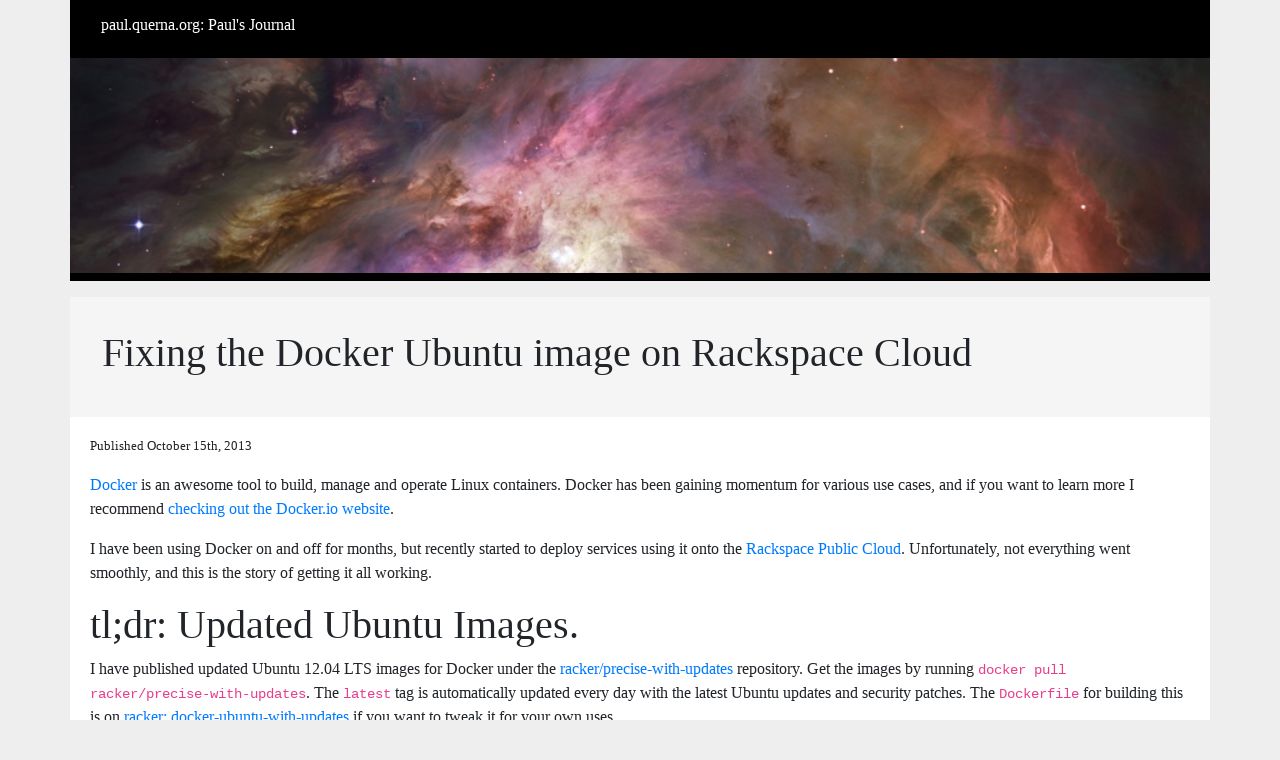

--- FILE ---
content_type: application/javascript
request_url: https://paul.querna.org/commons-507260879e5b13fa1df0.js
body_size: 70857
content:
(window.webpackJsonp=window.webpackJsonp||[]).push([[0],[function(e,t,n){"use strict";e.exports=n(186)},,,,,,,,,,,,,,,,,,,,,,,,,,,,,,,,,,,,,,,,,,,,,,,,,,,,,,,,,,,,,,,,,,,,,,,,,,,,,,,function(e,t,n){var r=n(150)(Object,"create");e.exports=r},function(e,t,n){var r=n(241);e.exports=function(e,t){for(var n=e.length;n--;)if(r(e[n][0],t))return n;return-1}},function(e,t,n){n(27);var r=n(247);e.exports=function(e,t){var n=e.__data__;return r(t)?n["string"==typeof t?"string":"hash"]:n.map}},,function(e,t,n){var r;n(28),function(){"use strict";var n={}.hasOwnProperty;function i(){for(var e=[],t=0;t<arguments.length;t++){var r=arguments[t];if(r){var a=typeof r;if("string"===a||"number"===a)e.push(r);else if(Array.isArray(r)&&r.length){var o=i.apply(null,r);o&&e.push(o)}else if("object"===a)for(var l in r)n.call(r,l)&&r[l]&&e.push(l)}}return e.join(" ")}e.exports?(i.default=i,e.exports=i):void 0===(r=function(){return i}.apply(t,[]))||(e.exports=r)}()},,,,,,,,,,,,,,,,,,,,,,,,function(e,t,n){var r=n(7),i=n(135),a=n(15).f,o=n(95).f,l=n(99),u=n(64),s=r.RegExp,c=s,f=s.prototype,d=/a/g,p=/a/g,h=new s(d)!==d;if(n(13)&&(!h||n(8)((function(){return p[n(5)("match")]=!1,s(d)!=d||s(p)==p||"/a/i"!=s(d,"i")})))){s=function(e,t){var n=this instanceof s,r=l(e),a=void 0===t;return!n&&r&&e.constructor===s&&a?e:i(h?new c(r&&!a?e.source:e,t):c((r=e instanceof s)?e.source:e,r&&a?u.call(e):t),n?this:f,s)};for(var m=function(e){e in s||a(s,e,{configurable:!0,get:function(){return c[e]},set:function(t){c[e]=t}})},y=o(c),g=0;y.length>g;)m(y[g++]);f.constructor=s,s.prototype=f,n(16)(r,"RegExp",s)}n(92)("RegExp")},function(e,t,n){n(28);var r=Array.isArray;e.exports=r},function(e,t,n){var r=n(149),i=n(220),a="[object Symbol]";e.exports=function(e){return"symbol"==typeof e||i(e)&&r(e)==a}},function(e,t,n){var r=n(111).Symbol;e.exports=r},function(e,t,n){var r=n(217),i="object"==typeof self&&self&&self.Object===Object&&self,a=r||i||Function("return this")();e.exports=a},function(e,t,n){"use strict";!function e(){if("undefined"!=typeof __REACT_DEVTOOLS_GLOBAL_HOOK__&&"function"==typeof __REACT_DEVTOOLS_GLOBAL_HOOK__.checkDCE){0;try{__REACT_DEVTOOLS_GLOBAL_HOOK__.checkDCE(e)}catch(t){console.error(t)}}}(),e.exports=n(188)},,function(e,t,n){"use strict";n.d(t,"b",(function(){return s}));var r=n(0),i=n.n(r),a=n(17),o=n.n(a);n.d(t,"a",(function(){return o.a}));n(152),n(11).default.enqueue;var l=i.a.createContext({});function u(e){var t=e.staticQueryData,n=e.data,r=e.query,a=e.render,o=n?n.data:t[r]&&t[r].data;return i.a.createElement(i.a.Fragment,null,o&&a(o),!o&&i.a.createElement("div",null,"Loading (StaticQuery)"))}var s=function(e){var t=e.data,n=e.query,r=e.render,a=e.children;return i.a.createElement(l.Consumer,null,(function(e){return i.a.createElement(u,{data:t,query:n,render:r||a,staticQueryData:e})}))}},,,,,,,,,,,,,,,,,,,,,,,,,,,,,,,,,function(e,t){var n;n=function(){return this}();try{n=n||new Function("return this")()}catch(r){"object"==typeof window&&(n=window)}e.exports=n},function(e,t,n){n(101),n(12),n(10),n(3),n(21),n(27),t.__esModule=!0;t.ATTRIBUTE_NAMES={BODY:"bodyAttributes",HTML:"htmlAttributes",TITLE:"titleAttributes"};var r=t.TAG_NAMES={BASE:"base",BODY:"body",HEAD:"head",HTML:"html",LINK:"link",META:"meta",NOSCRIPT:"noscript",SCRIPT:"script",STYLE:"style",TITLE:"title"},i=(t.VALID_TAG_NAMES=Object.keys(r).map((function(e){return r[e]})),t.TAG_PROPERTIES={CHARSET:"charset",CSS_TEXT:"cssText",HREF:"href",HTTPEQUIV:"http-equiv",INNER_HTML:"innerHTML",ITEM_PROP:"itemprop",NAME:"name",PROPERTY:"property",REL:"rel",SRC:"src"},t.REACT_TAG_MAP={accesskey:"accessKey",charset:"charSet",class:"className",contenteditable:"contentEditable",contextmenu:"contextMenu","http-equiv":"httpEquiv",itemprop:"itemProp",tabindex:"tabIndex"});t.HELMET_PROPS={DEFAULT_TITLE:"defaultTitle",DEFER:"defer",ENCODE_SPECIAL_CHARACTERS:"encodeSpecialCharacters",ON_CHANGE_CLIENT_STATE:"onChangeClientState",TITLE_TEMPLATE:"titleTemplate"},t.HTML_TAG_MAP=Object.keys(i).reduce((function(e,t){return e[i[t]]=t,e}),{}),t.SELF_CLOSING_TAGS=[r.NOSCRIPT,r.SCRIPT,r.STYLE],t.HELMET_ATTRIBUTE="data-react-helmet"},function(e,t,n){var r=n(110),i=n(218),a=n(219),o="[object Null]",l="[object Undefined]",u=r?r.toStringTag:void 0;e.exports=function(e){return null==e?void 0===e?l:o:u&&u in Object(e)?i(e):a(e)}},function(e,t,n){var r=n(228),i=n(233);e.exports=function(e,t){var n=i(e,t);return r(n)?n:void 0}},function(e,t){e.exports=function(e){var t=typeof e;return null!=e&&("object"==t||"function"==t)}},function(e,t,n){var r;e.exports=(r=n(261))&&r.default||r},function(e,t,n){"use strict";n(264)("fixed",(function(e){return function(){return e(this,"tt","","")}}))},,,,,,,function(e,t,n){e.exports=n.p+"static/space-61b8cb63967e80594620d35e79f59056.jpg"},,,,,,,,,,,,,,,,,,,,,,,,,,function(e,t,n){"use strict";n(103),n(20),n(25),n(12),n(10),n(3),n(21),n(28),n(14),n(55),n(45);var r=n(104),i="function"==typeof Symbol&&Symbol.for,a=i?Symbol.for("react.element"):60103,o=i?Symbol.for("react.portal"):60106,l=i?Symbol.for("react.fragment"):60107,u=i?Symbol.for("react.strict_mode"):60108,s=i?Symbol.for("react.profiler"):60114,c=i?Symbol.for("react.provider"):60109,f=i?Symbol.for("react.context"):60110,d=i?Symbol.for("react.forward_ref"):60112,p=i?Symbol.for("react.suspense"):60113;i&&Symbol.for("react.suspense_list");var h=i?Symbol.for("react.memo"):60115,m=i?Symbol.for("react.lazy"):60116;i&&Symbol.for("react.fundamental"),i&&Symbol.for("react.responder"),i&&Symbol.for("react.scope");var y="function"==typeof Symbol&&Symbol.iterator;function g(e){for(var t="https://reactjs.org/docs/error-decoder.html?invariant="+e,n=1;n<arguments.length;n++)t+="&args[]="+encodeURIComponent(arguments[n]);return"Minified React error #"+e+"; visit "+t+" for the full message or use the non-minified dev environment for full errors and additional helpful warnings."}var v={isMounted:function(){return!1},enqueueForceUpdate:function(){},enqueueReplaceState:function(){},enqueueSetState:function(){}},b={};function _(e,t,n){this.props=e,this.context=t,this.refs=b,this.updater=n||v}function w(){}function T(e,t,n){this.props=e,this.context=t,this.refs=b,this.updater=n||v}_.prototype.isReactComponent={},_.prototype.setState=function(e,t){if("object"!=typeof e&&"function"!=typeof e&&null!=e)throw Error(g(85));this.updater.enqueueSetState(this,e,t,"setState")},_.prototype.forceUpdate=function(e){this.updater.enqueueForceUpdate(this,e,"forceUpdate")},w.prototype=_.prototype;var E=T.prototype=new w;E.constructor=T,r(E,_.prototype),E.isPureReactComponent=!0;var S={current:null},k={current:null},x=Object.prototype.hasOwnProperty,C={key:!0,ref:!0,__self:!0,__source:!0};function M(e,t,n){var r,i={},o=null,l=null;if(null!=t)for(r in void 0!==t.ref&&(l=t.ref),void 0!==t.key&&(o=""+t.key),t)x.call(t,r)&&!C.hasOwnProperty(r)&&(i[r]=t[r]);var u=arguments.length-2;if(1===u)i.children=n;else if(1<u){for(var s=Array(u),c=0;c<u;c++)s[c]=arguments[c+2];i.children=s}if(e&&e.defaultProps)for(r in u=e.defaultProps)void 0===i[r]&&(i[r]=u[r]);return{$$typeof:a,type:e,key:o,ref:l,props:i,_owner:k.current}}function P(e){return"object"==typeof e&&null!==e&&e.$$typeof===a}var O=/\/+/g,N=[];function D(e,t,n,r){if(N.length){var i=N.pop();return i.result=e,i.keyPrefix=t,i.func=n,i.context=r,i.count=0,i}return{result:e,keyPrefix:t,func:n,context:r,count:0}}function A(e){e.result=null,e.keyPrefix=null,e.func=null,e.context=null,e.count=0,10>N.length&&N.push(e)}function R(e,t,n){return null==e?0:function e(t,n,r,i){var l=typeof t;"undefined"!==l&&"boolean"!==l||(t=null);var u=!1;if(null===t)u=!0;else switch(l){case"string":case"number":u=!0;break;case"object":switch(t.$$typeof){case a:case o:u=!0}}if(u)return r(i,t,""===n?"."+I(t,0):n),1;if(u=0,n=""===n?".":n+":",Array.isArray(t))for(var s=0;s<t.length;s++){var c=n+I(l=t[s],s);u+=e(l,c,r,i)}else if(null===t||"object"!=typeof t?c=null:c="function"==typeof(c=y&&t[y]||t["@@iterator"])?c:null,"function"==typeof c)for(t=c.call(t),s=0;!(l=t.next()).done;)u+=e(l=l.value,c=n+I(l,s++),r,i);else if("object"===l)throw r=""+t,Error(g(31,"[object Object]"===r?"object with keys {"+Object.keys(t).join(", ")+"}":r,""));return u}(e,"",t,n)}function I(e,t){return"object"==typeof e&&null!==e&&null!=e.key?function(e){var t={"=":"=0",":":"=2"};return"$"+(""+e).replace(/[=:]/g,(function(e){return t[e]}))}(e.key):t.toString(36)}function L(e,t){e.func.call(e.context,t,e.count++)}function Y(e,t,n){var r=e.result,i=e.keyPrefix;e=e.func.call(e.context,t,e.count++),Array.isArray(e)?U(e,r,n,(function(e){return e})):null!=e&&(P(e)&&(e=function(e,t){return{$$typeof:a,type:e.type,key:t,ref:e.ref,props:e.props,_owner:e._owner}}(e,i+(!e.key||t&&t.key===e.key?"":(""+e.key).replace(O,"$&/")+"/")+n)),r.push(e))}function U(e,t,n,r,i){var a="";null!=n&&(a=(""+n).replace(O,"$&/")+"/"),R(e,Y,t=D(t,a,r,i)),A(t)}function F(){var e=S.current;if(null===e)throw Error(g(321));return e}var z={Children:{map:function(e,t,n){if(null==e)return e;var r=[];return U(e,r,null,t,n),r},forEach:function(e,t,n){if(null==e)return e;R(e,L,t=D(null,null,t,n)),A(t)},count:function(e){return R(e,(function(){return null}),null)},toArray:function(e){var t=[];return U(e,t,null,(function(e){return e})),t},only:function(e){if(!P(e))throw Error(g(143));return e}},createRef:function(){return{current:null}},Component:_,PureComponent:T,createContext:function(e,t){return void 0===t&&(t=null),(e={$$typeof:f,_calculateChangedBits:t,_currentValue:e,_currentValue2:e,_threadCount:0,Provider:null,Consumer:null}).Provider={$$typeof:c,_context:e},e.Consumer=e},forwardRef:function(e){return{$$typeof:d,render:e}},lazy:function(e){return{$$typeof:m,_ctor:e,_status:-1,_result:null}},memo:function(e,t){return{$$typeof:h,type:e,compare:void 0===t?null:t}},useCallback:function(e,t){return F().useCallback(e,t)},useContext:function(e,t){return F().useContext(e,t)},useEffect:function(e,t){return F().useEffect(e,t)},useImperativeHandle:function(e,t,n){return F().useImperativeHandle(e,t,n)},useDebugValue:function(){},useLayoutEffect:function(e,t){return F().useLayoutEffect(e,t)},useMemo:function(e,t){return F().useMemo(e,t)},useReducer:function(e,t,n){return F().useReducer(e,t,n)},useRef:function(e){return F().useRef(e)},useState:function(e){return F().useState(e)},Fragment:l,Profiler:s,StrictMode:u,Suspense:p,createElement:M,cloneElement:function(e,t,n){if(null==e)throw Error(g(267,e));var i=r({},e.props),o=e.key,l=e.ref,u=e._owner;if(null!=t){if(void 0!==t.ref&&(l=t.ref,u=k.current),void 0!==t.key&&(o=""+t.key),e.type&&e.type.defaultProps)var s=e.type.defaultProps;for(c in t)x.call(t,c)&&!C.hasOwnProperty(c)&&(i[c]=void 0===t[c]&&void 0!==s?s[c]:t[c])}var c=arguments.length-2;if(1===c)i.children=n;else if(1<c){s=Array(c);for(var f=0;f<c;f++)s[f]=arguments[f+2];i.children=s}return{$$typeof:a,type:e.type,key:o,ref:l,props:i,_owner:u}},createFactory:function(e){var t=M.bind(null,e);return t.type=e,t},isValidElement:P,version:"16.11.0",__SECRET_INTERNALS_DO_NOT_USE_OR_YOU_WILL_BE_FIRED:{ReactCurrentDispatcher:S,ReactCurrentBatchConfig:{suspense:null},ReactCurrentOwner:k,IsSomeRendererActing:{current:!1},assign:r}},j={default:z},H=j&&z||j;e.exports=H.default||H},,function(e,t,n){"use strict";n(189),n(190),n(191),n(21),n(132),n(141),n(103),n(57),n(20),n(25),n(58),n(32),n(12),n(10),n(3),n(74),n(97),n(14),n(47),n(55),n(45),n(33),n(28),n(24);var r=n(0),i=n(104),a=n(194);function o(e){for(var t="https://reactjs.org/docs/error-decoder.html?invariant="+e,n=1;n<arguments.length;n++)t+="&args[]="+encodeURIComponent(arguments[n]);return"Minified React error #"+e+"; visit "+t+" for the full message or use the non-minified dev environment for full errors and additional helpful warnings."}if(!r)throw Error(o(227));var l=null,u={};function s(){if(l)for(var e in u){var t=u[e],n=l.indexOf(e);if(!(-1<n))throw Error(o(96,e));if(!f[n]){if(!t.extractEvents)throw Error(o(97,e));for(var r in f[n]=t,n=t.eventTypes){var i=void 0,a=n[r],s=t,p=r;if(d.hasOwnProperty(p))throw Error(o(99,p));d[p]=a;var h=a.phasedRegistrationNames;if(h){for(i in h)h.hasOwnProperty(i)&&c(h[i],s,p);i=!0}else a.registrationName?(c(a.registrationName,s,p),i=!0):i=!1;if(!i)throw Error(o(98,r,e))}}}}function c(e,t,n){if(p[e])throw Error(o(100,e));p[e]=t,h[e]=t.eventTypes[n].dependencies}var f=[],d={},p={},h={};function m(e,t,n,r,i,a,o,l,u){var s=Array.prototype.slice.call(arguments,3);try{t.apply(n,s)}catch(c){this.onError(c)}}var y=!1,g=null,v=!1,b=null,_={onError:function(e){y=!0,g=e}};function w(e,t,n,r,i,a,o,l,u){y=!1,g=null,m.apply(_,arguments)}var T=null,E=null,S=null;function k(e,t,n){var r=e.type||"unknown-event";e.currentTarget=S(n),function(e,t,n,r,i,a,l,u,s){if(w.apply(this,arguments),y){if(!y)throw Error(o(198));var c=g;y=!1,g=null,v||(v=!0,b=c)}}(r,t,void 0,e),e.currentTarget=null}function x(e,t){if(null==t)throw Error(o(30));return null==e?t:Array.isArray(e)?Array.isArray(t)?(e.push.apply(e,t),e):(e.push(t),e):Array.isArray(t)?[e].concat(t):[e,t]}function C(e,t,n){Array.isArray(e)?e.forEach(t,n):e&&t.call(n,e)}var M=null;function P(e){if(e){var t=e._dispatchListeners,n=e._dispatchInstances;if(Array.isArray(t))for(var r=0;r<t.length&&!e.isPropagationStopped();r++)k(e,t[r],n[r]);else t&&k(e,t,n);e._dispatchListeners=null,e._dispatchInstances=null,e.isPersistent()||e.constructor.release(e)}}function O(e){if(null!==e&&(M=x(M,e)),e=M,M=null,e){if(C(e,P),M)throw Error(o(95));if(v)throw e=b,v=!1,b=null,e}}var N={injectEventPluginOrder:function(e){if(l)throw Error(o(101));l=Array.prototype.slice.call(e),s()},injectEventPluginsByName:function(e){var t,n=!1;for(t in e)if(e.hasOwnProperty(t)){var r=e[t];if(!u.hasOwnProperty(t)||u[t]!==r){if(u[t])throw Error(o(102,t));u[t]=r,n=!0}}n&&s()}};function D(e,t){var n=e.stateNode;if(!n)return null;var r=T(n);if(!r)return null;n=r[t];e:switch(t){case"onClick":case"onClickCapture":case"onDoubleClick":case"onDoubleClickCapture":case"onMouseDown":case"onMouseDownCapture":case"onMouseMove":case"onMouseMoveCapture":case"onMouseUp":case"onMouseUpCapture":(r=!r.disabled)||(r=!("button"===(e=e.type)||"input"===e||"select"===e||"textarea"===e)),e=!r;break e;default:e=!1}if(e)return null;if(n&&"function"!=typeof n)throw Error(o(231,t,typeof n));return n}var A=r.__SECRET_INTERNALS_DO_NOT_USE_OR_YOU_WILL_BE_FIRED;A.hasOwnProperty("ReactCurrentDispatcher")||(A.ReactCurrentDispatcher={current:null}),A.hasOwnProperty("ReactCurrentBatchConfig")||(A.ReactCurrentBatchConfig={suspense:null});var R=/^(.*)[\\\/]/,I="function"==typeof Symbol&&Symbol.for,L=I?Symbol.for("react.element"):60103,Y=I?Symbol.for("react.portal"):60106,U=I?Symbol.for("react.fragment"):60107,F=I?Symbol.for("react.strict_mode"):60108,z=I?Symbol.for("react.profiler"):60114,j=I?Symbol.for("react.provider"):60109,H=I?Symbol.for("react.context"):60110,W=I?Symbol.for("react.concurrent_mode"):60111,V=I?Symbol.for("react.forward_ref"):60112,G=I?Symbol.for("react.suspense"):60113,B=I?Symbol.for("react.suspense_list"):60120,$=I?Symbol.for("react.memo"):60115,q=I?Symbol.for("react.lazy"):60116;I&&Symbol.for("react.fundamental"),I&&Symbol.for("react.responder"),I&&Symbol.for("react.scope");var Q="function"==typeof Symbol&&Symbol.iterator;function K(e){return null===e||"object"!=typeof e?null:"function"==typeof(e=Q&&e[Q]||e["@@iterator"])?e:null}function Z(e){if(null==e)return null;if("function"==typeof e)return e.displayName||e.name||null;if("string"==typeof e)return e;switch(e){case U:return"Fragment";case Y:return"Portal";case z:return"Profiler";case F:return"StrictMode";case G:return"Suspense";case B:return"SuspenseList"}if("object"==typeof e)switch(e.$$typeof){case H:return"Context.Consumer";case j:return"Context.Provider";case V:var t=e.render;return t=t.displayName||t.name||"",e.displayName||(""!==t?"ForwardRef("+t+")":"ForwardRef");case $:return Z(e.type);case q:if(e=1===e._status?e._result:null)return Z(e)}return null}function X(e){var t="";do{e:switch(e.tag){case 3:case 4:case 6:case 7:case 10:case 9:var n="";break e;default:var r=e._debugOwner,i=e._debugSource,a=Z(e.type);n=null,r&&(n=Z(r.type)),r=a,a="",i?a=" (at "+i.fileName.replace(R,"")+":"+i.lineNumber+")":n&&(a=" (created by "+n+")"),n="\n    in "+(r||"Unknown")+a}t+=n,e=e.return}while(e);return t}var J=!("undefined"==typeof window||void 0===window.document||void 0===window.document.createElement),ee=null,te=null,ne=null;function re(e){if(e=E(e)){if("function"!=typeof ee)throw Error(o(280));var t=T(e.stateNode);ee(e.stateNode,e.type,t)}}function ie(e){te?ne?ne.push(e):ne=[e]:te=e}function ae(){if(te){var e=te,t=ne;if(ne=te=null,re(e),t)for(e=0;e<t.length;e++)re(t[e])}}function oe(e,t){return e(t)}function le(e,t,n,r){return e(t,n,r)}function ue(){}var se=oe,ce=!1,fe=!1;function de(){null===te&&null===ne||(ue(),ae())}new Map;var pe=/^[:A-Z_a-z\u00C0-\u00D6\u00D8-\u00F6\u00F8-\u02FF\u0370-\u037D\u037F-\u1FFF\u200C-\u200D\u2070-\u218F\u2C00-\u2FEF\u3001-\uD7FF\uF900-\uFDCF\uFDF0-\uFFFD][:A-Z_a-z\u00C0-\u00D6\u00D8-\u00F6\u00F8-\u02FF\u0370-\u037D\u037F-\u1FFF\u200C-\u200D\u2070-\u218F\u2C00-\u2FEF\u3001-\uD7FF\uF900-\uFDCF\uFDF0-\uFFFD\-.0-9\u00B7\u0300-\u036F\u203F-\u2040]*$/,he=Object.prototype.hasOwnProperty,me={},ye={};function ge(e,t,n,r,i,a){this.acceptsBooleans=2===t||3===t||4===t,this.attributeName=r,this.attributeNamespace=i,this.mustUseProperty=n,this.propertyName=e,this.type=t,this.sanitizeURL=a}var ve={};"children dangerouslySetInnerHTML defaultValue defaultChecked innerHTML suppressContentEditableWarning suppressHydrationWarning style".split(" ").forEach((function(e){ve[e]=new ge(e,0,!1,e,null,!1)})),[["acceptCharset","accept-charset"],["className","class"],["htmlFor","for"],["httpEquiv","http-equiv"]].forEach((function(e){var t=e[0];ve[t]=new ge(t,1,!1,e[1],null,!1)})),["contentEditable","draggable","spellCheck","value"].forEach((function(e){ve[e]=new ge(e,2,!1,e.toLowerCase(),null,!1)})),["autoReverse","externalResourcesRequired","focusable","preserveAlpha"].forEach((function(e){ve[e]=new ge(e,2,!1,e,null,!1)})),"allowFullScreen async autoFocus autoPlay controls default defer disabled disablePictureInPicture formNoValidate hidden loop noModule noValidate open playsInline readOnly required reversed scoped seamless itemScope".split(" ").forEach((function(e){ve[e]=new ge(e,3,!1,e.toLowerCase(),null,!1)})),["checked","multiple","muted","selected"].forEach((function(e){ve[e]=new ge(e,3,!0,e,null,!1)})),["capture","download"].forEach((function(e){ve[e]=new ge(e,4,!1,e,null,!1)})),["cols","rows","size","span"].forEach((function(e){ve[e]=new ge(e,6,!1,e,null,!1)})),["rowSpan","start"].forEach((function(e){ve[e]=new ge(e,5,!1,e.toLowerCase(),null,!1)}));var be=/[\-:]([a-z])/g;function _e(e){return e[1].toUpperCase()}function we(e){switch(typeof e){case"boolean":case"number":case"object":case"string":case"undefined":return e;default:return""}}function Te(e,t,n,r){var i=ve.hasOwnProperty(t)?ve[t]:null;(null!==i?0===i.type:!r&&(2<t.length&&("o"===t[0]||"O"===t[0])&&("n"===t[1]||"N"===t[1])))||(function(e,t,n,r){if(null==t||function(e,t,n,r){if(null!==n&&0===n.type)return!1;switch(typeof t){case"function":case"symbol":return!0;case"boolean":return!r&&(null!==n?!n.acceptsBooleans:"data-"!==(e=e.toLowerCase().slice(0,5))&&"aria-"!==e);default:return!1}}(e,t,n,r))return!0;if(r)return!1;if(null!==n)switch(n.type){case 3:return!t;case 4:return!1===t;case 5:return isNaN(t);case 6:return isNaN(t)||1>t}return!1}(t,n,i,r)&&(n=null),r||null===i?function(e){return!!he.call(ye,e)||!he.call(me,e)&&(pe.test(e)?ye[e]=!0:(me[e]=!0,!1))}(t)&&(null===n?e.removeAttribute(t):e.setAttribute(t,""+n)):i.mustUseProperty?e[i.propertyName]=null===n?3!==i.type&&"":n:(t=i.attributeName,r=i.attributeNamespace,null===n?e.removeAttribute(t):(n=3===(i=i.type)||4===i&&!0===n?"":""+n,r?e.setAttributeNS(r,t,n):e.setAttribute(t,n))))}function Ee(e){var t=e.type;return(e=e.nodeName)&&"input"===e.toLowerCase()&&("checkbox"===t||"radio"===t)}function Se(e){e._valueTracker||(e._valueTracker=function(e){var t=Ee(e)?"checked":"value",n=Object.getOwnPropertyDescriptor(e.constructor.prototype,t),r=""+e[t];if(!e.hasOwnProperty(t)&&void 0!==n&&"function"==typeof n.get&&"function"==typeof n.set){var i=n.get,a=n.set;return Object.defineProperty(e,t,{configurable:!0,get:function(){return i.call(this)},set:function(e){r=""+e,a.call(this,e)}}),Object.defineProperty(e,t,{enumerable:n.enumerable}),{getValue:function(){return r},setValue:function(e){r=""+e},stopTracking:function(){e._valueTracker=null,delete e[t]}}}}(e))}function ke(e){if(!e)return!1;var t=e._valueTracker;if(!t)return!0;var n=t.getValue(),r="";return e&&(r=Ee(e)?e.checked?"true":"false":e.value),(e=r)!==n&&(t.setValue(e),!0)}function xe(e,t){var n=t.checked;return i({},t,{defaultChecked:void 0,defaultValue:void 0,value:void 0,checked:null!=n?n:e._wrapperState.initialChecked})}function Ce(e,t){var n=null==t.defaultValue?"":t.defaultValue,r=null!=t.checked?t.checked:t.defaultChecked;n=we(null!=t.value?t.value:n),e._wrapperState={initialChecked:r,initialValue:n,controlled:"checkbox"===t.type||"radio"===t.type?null!=t.checked:null!=t.value}}function Me(e,t){null!=(t=t.checked)&&Te(e,"checked",t,!1)}function Pe(e,t){Me(e,t);var n=we(t.value),r=t.type;if(null!=n)"number"===r?(0===n&&""===e.value||e.value!=n)&&(e.value=""+n):e.value!==""+n&&(e.value=""+n);else if("submit"===r||"reset"===r)return void e.removeAttribute("value");t.hasOwnProperty("value")?Ne(e,t.type,n):t.hasOwnProperty("defaultValue")&&Ne(e,t.type,we(t.defaultValue)),null==t.checked&&null!=t.defaultChecked&&(e.defaultChecked=!!t.defaultChecked)}function Oe(e,t,n){if(t.hasOwnProperty("value")||t.hasOwnProperty("defaultValue")){var r=t.type;if(!("submit"!==r&&"reset"!==r||void 0!==t.value&&null!==t.value))return;t=""+e._wrapperState.initialValue,n||t===e.value||(e.value=t),e.defaultValue=t}""!==(n=e.name)&&(e.name=""),e.defaultChecked=!e.defaultChecked,e.defaultChecked=!!e._wrapperState.initialChecked,""!==n&&(e.name=n)}function Ne(e,t,n){"number"===t&&e.ownerDocument.activeElement===e||(null==n?e.defaultValue=""+e._wrapperState.initialValue:e.defaultValue!==""+n&&(e.defaultValue=""+n))}function De(e,t){return e=i({children:void 0},t),(t=function(e){var t="";return r.Children.forEach(e,(function(e){null!=e&&(t+=e)})),t}(t.children))&&(e.children=t),e}function Ae(e,t,n,r){if(e=e.options,t){t={};for(var i=0;i<n.length;i++)t["$"+n[i]]=!0;for(n=0;n<e.length;n++)i=t.hasOwnProperty("$"+e[n].value),e[n].selected!==i&&(e[n].selected=i),i&&r&&(e[n].defaultSelected=!0)}else{for(n=""+we(n),t=null,i=0;i<e.length;i++){if(e[i].value===n)return e[i].selected=!0,void(r&&(e[i].defaultSelected=!0));null!==t||e[i].disabled||(t=e[i])}null!==t&&(t.selected=!0)}}function Re(e,t){if(null!=t.dangerouslySetInnerHTML)throw Error(o(91));return i({},t,{value:void 0,defaultValue:void 0,children:""+e._wrapperState.initialValue})}function Ie(e,t){var n=t.value;if(null==n){if(n=t.defaultValue,null!=(t=t.children)){if(null!=n)throw Error(o(92));if(Array.isArray(t)){if(!(1>=t.length))throw Error(o(93));t=t[0]}n=t}null==n&&(n="")}e._wrapperState={initialValue:we(n)}}function Le(e,t){var n=we(t.value),r=we(t.defaultValue);null!=n&&((n=""+n)!==e.value&&(e.value=n),null==t.defaultValue&&e.defaultValue!==n&&(e.defaultValue=n)),null!=r&&(e.defaultValue=""+r)}function Ye(e){var t=e.textContent;t===e._wrapperState.initialValue&&""!==t&&null!==t&&(e.value=t)}"accent-height alignment-baseline arabic-form baseline-shift cap-height clip-path clip-rule color-interpolation color-interpolation-filters color-profile color-rendering dominant-baseline enable-background fill-opacity fill-rule flood-color flood-opacity font-family font-size font-size-adjust font-stretch font-style font-variant font-weight glyph-name glyph-orientation-horizontal glyph-orientation-vertical horiz-adv-x horiz-origin-x image-rendering letter-spacing lighting-color marker-end marker-mid marker-start overline-position overline-thickness paint-order panose-1 pointer-events rendering-intent shape-rendering stop-color stop-opacity strikethrough-position strikethrough-thickness stroke-dasharray stroke-dashoffset stroke-linecap stroke-linejoin stroke-miterlimit stroke-opacity stroke-width text-anchor text-decoration text-rendering underline-position underline-thickness unicode-bidi unicode-range units-per-em v-alphabetic v-hanging v-ideographic v-mathematical vector-effect vert-adv-y vert-origin-x vert-origin-y word-spacing writing-mode xmlns:xlink x-height".split(" ").forEach((function(e){var t=e.replace(be,_e);ve[t]=new ge(t,1,!1,e,null,!1)})),"xlink:actuate xlink:arcrole xlink:role xlink:show xlink:title xlink:type".split(" ").forEach((function(e){var t=e.replace(be,_e);ve[t]=new ge(t,1,!1,e,"http://www.w3.org/1999/xlink",!1)})),["xml:base","xml:lang","xml:space"].forEach((function(e){var t=e.replace(be,_e);ve[t]=new ge(t,1,!1,e,"http://www.w3.org/XML/1998/namespace",!1)})),["tabIndex","crossOrigin"].forEach((function(e){ve[e]=new ge(e,1,!1,e.toLowerCase(),null,!1)})),ve.xlinkHref=new ge("xlinkHref",1,!1,"xlink:href","http://www.w3.org/1999/xlink",!0),["src","href","action","formAction"].forEach((function(e){ve[e]=new ge(e,1,!1,e.toLowerCase(),null,!0)}));var Ue={html:"http://www.w3.org/1999/xhtml",mathml:"http://www.w3.org/1998/Math/MathML",svg:"http://www.w3.org/2000/svg"};function Fe(e){switch(e){case"svg":return"http://www.w3.org/2000/svg";case"math":return"http://www.w3.org/1998/Math/MathML";default:return"http://www.w3.org/1999/xhtml"}}function ze(e,t){return null==e||"http://www.w3.org/1999/xhtml"===e?Fe(t):"http://www.w3.org/2000/svg"===e&&"foreignObject"===t?"http://www.w3.org/1999/xhtml":e}var je,He=function(e){return"undefined"!=typeof MSApp&&MSApp.execUnsafeLocalFunction?function(t,n,r,i){MSApp.execUnsafeLocalFunction((function(){return e(t,n)}))}:e}((function(e,t){if(e.namespaceURI!==Ue.svg||"innerHTML"in e)e.innerHTML=t;else{for((je=je||document.createElement("div")).innerHTML="<svg>"+t.valueOf().toString()+"</svg>",t=je.firstChild;e.firstChild;)e.removeChild(e.firstChild);for(;t.firstChild;)e.appendChild(t.firstChild)}}));function We(e,t){if(t){var n=e.firstChild;if(n&&n===e.lastChild&&3===n.nodeType)return void(n.nodeValue=t)}e.textContent=t}function Ve(e,t){var n={};return n[e.toLowerCase()]=t.toLowerCase(),n["Webkit"+e]="webkit"+t,n["Moz"+e]="moz"+t,n}var Ge={animationend:Ve("Animation","AnimationEnd"),animationiteration:Ve("Animation","AnimationIteration"),animationstart:Ve("Animation","AnimationStart"),transitionend:Ve("Transition","TransitionEnd")},Be={},$e={};function qe(e){if(Be[e])return Be[e];if(!Ge[e])return e;var t,n=Ge[e];for(t in n)if(n.hasOwnProperty(t)&&t in $e)return Be[e]=n[t];return e}J&&($e=document.createElement("div").style,"AnimationEvent"in window||(delete Ge.animationend.animation,delete Ge.animationiteration.animation,delete Ge.animationstart.animation),"TransitionEvent"in window||delete Ge.transitionend.transition);var Qe=qe("animationend"),Ke=qe("animationiteration"),Ze=qe("animationstart"),Xe=qe("transitionend"),Je="abort canplay canplaythrough durationchange emptied encrypted ended error loadeddata loadedmetadata loadstart pause play playing progress ratechange seeked seeking stalled suspend timeupdate volumechange waiting".split(" ");function et(e){var t=e,n=e;if(e.alternate)for(;t.return;)t=t.return;else{e=t;do{0!=(1026&(t=e).effectTag)&&(n=t.return),e=t.return}while(e)}return 3===t.tag?n:null}function tt(e){if(13===e.tag){var t=e.memoizedState;if(null===t&&(null!==(e=e.alternate)&&(t=e.memoizedState)),null!==t)return t.dehydrated}return null}function nt(e){if(et(e)!==e)throw Error(o(188))}function rt(e){if(!(e=function(e){var t=e.alternate;if(!t){if(null===(t=et(e)))throw Error(o(188));return t!==e?null:e}for(var n=e,r=t;;){var i=n.return;if(null===i)break;var a=i.alternate;if(null===a){if(null!==(r=i.return)){n=r;continue}break}if(i.child===a.child){for(a=i.child;a;){if(a===n)return nt(i),e;if(a===r)return nt(i),t;a=a.sibling}throw Error(o(188))}if(n.return!==r.return)n=i,r=a;else{for(var l=!1,u=i.child;u;){if(u===n){l=!0,n=i,r=a;break}if(u===r){l=!0,r=i,n=a;break}u=u.sibling}if(!l){for(u=a.child;u;){if(u===n){l=!0,n=a,r=i;break}if(u===r){l=!0,r=a,n=i;break}u=u.sibling}if(!l)throw Error(o(189))}}if(n.alternate!==r)throw Error(o(190))}if(3!==n.tag)throw Error(o(188));return n.stateNode.current===n?e:t}(e)))return null;for(var t=e;;){if(5===t.tag||6===t.tag)return t;if(t.child)t.child.return=t,t=t.child;else{if(t===e)break;for(;!t.sibling;){if(!t.return||t.return===e)return null;t=t.return}t.sibling.return=t.return,t=t.sibling}}return null}var it,at,ot,lt=!1,ut=[],st=null,ct=null,ft=null,dt=new Map,pt=new Map,ht=[],mt="mousedown mouseup touchcancel touchend touchstart auxclick dblclick pointercancel pointerdown pointerup dragend dragstart drop compositionend compositionstart keydown keypress keyup input textInput close cancel copy cut paste click change contextmenu reset submit".split(" "),yt="focus blur dragenter dragleave mouseover mouseout pointerover pointerout gotpointercapture lostpointercapture".split(" ");function gt(e,t,n,r){return{blockedOn:e,topLevelType:t,eventSystemFlags:32|n,nativeEvent:r}}function vt(e,t){switch(e){case"focus":case"blur":st=null;break;case"dragenter":case"dragleave":ct=null;break;case"mouseover":case"mouseout":ft=null;break;case"pointerover":case"pointerout":dt.delete(t.pointerId);break;case"gotpointercapture":case"lostpointercapture":pt.delete(t.pointerId)}}function bt(e,t,n,r,i){return null===e||e.nativeEvent!==i?(e=gt(t,n,r,i),null!==t&&(null!==(t=pr(t))&&at(t)),e):(e.eventSystemFlags|=r,e)}function _t(e){var t=dr(e.target);if(null!==t){var n=et(t);if(null!==n)if(13===(t=n.tag)){if(null!==(t=tt(n)))return e.blockedOn=t,void a.unstable_runWithPriority(e.priority,(function(){ot(n)}))}else if(3===t&&n.stateNode.hydrate)return void(e.blockedOn=3===n.tag?n.stateNode.containerInfo:null)}e.blockedOn=null}function wt(e){if(null!==e.blockedOn)return!1;var t=Nn(e.topLevelType,e.eventSystemFlags,e.nativeEvent);if(null!==t){var n=pr(t);return null!==n&&at(n),e.blockedOn=t,!1}return!0}function Tt(e,t,n){wt(e)&&n.delete(t)}function Et(){for(lt=!1;0<ut.length;){var e=ut[0];if(null!==e.blockedOn){null!==(e=pr(e.blockedOn))&&it(e);break}var t=Nn(e.topLevelType,e.eventSystemFlags,e.nativeEvent);null!==t?e.blockedOn=t:ut.shift()}null!==st&&wt(st)&&(st=null),null!==ct&&wt(ct)&&(ct=null),null!==ft&&wt(ft)&&(ft=null),dt.forEach(Tt),pt.forEach(Tt)}function St(e,t){e.blockedOn===t&&(e.blockedOn=null,lt||(lt=!0,a.unstable_scheduleCallback(a.unstable_NormalPriority,Et)))}function kt(e){function t(t){return St(t,e)}if(0<ut.length){St(ut[0],e);for(var n=1;n<ut.length;n++){var r=ut[n];r.blockedOn===e&&(r.blockedOn=null)}}for(null!==st&&St(st,e),null!==ct&&St(ct,e),null!==ft&&St(ft,e),dt.forEach(t),pt.forEach(t),n=0;n<ht.length;n++)(r=ht[n]).blockedOn===e&&(r.blockedOn=null);for(;0<ht.length&&null===(n=ht[0]).blockedOn;)_t(n),null===n.blockedOn&&ht.shift()}function xt(e){return(e=e.target||e.srcElement||window).correspondingUseElement&&(e=e.correspondingUseElement),3===e.nodeType?e.parentNode:e}function Ct(e){do{e=e.return}while(e&&5!==e.tag);return e||null}function Mt(e,t,n){(t=D(e,n.dispatchConfig.phasedRegistrationNames[t]))&&(n._dispatchListeners=x(n._dispatchListeners,t),n._dispatchInstances=x(n._dispatchInstances,e))}function Pt(e){if(e&&e.dispatchConfig.phasedRegistrationNames){for(var t=e._targetInst,n=[];t;)n.push(t),t=Ct(t);for(t=n.length;0<t--;)Mt(n[t],"captured",e);for(t=0;t<n.length;t++)Mt(n[t],"bubbled",e)}}function Ot(e,t,n){e&&n&&n.dispatchConfig.registrationName&&(t=D(e,n.dispatchConfig.registrationName))&&(n._dispatchListeners=x(n._dispatchListeners,t),n._dispatchInstances=x(n._dispatchInstances,e))}function Nt(e){e&&e.dispatchConfig.registrationName&&Ot(e._targetInst,null,e)}function Dt(e){C(e,Pt)}function At(){return!0}function Rt(){return!1}function It(e,t,n,r){for(var i in this.dispatchConfig=e,this._targetInst=t,this.nativeEvent=n,e=this.constructor.Interface)e.hasOwnProperty(i)&&((t=e[i])?this[i]=t(n):"target"===i?this.target=r:this[i]=n[i]);return this.isDefaultPrevented=(null!=n.defaultPrevented?n.defaultPrevented:!1===n.returnValue)?At:Rt,this.isPropagationStopped=Rt,this}function Lt(e,t,n,r){if(this.eventPool.length){var i=this.eventPool.pop();return this.call(i,e,t,n,r),i}return new this(e,t,n,r)}function Yt(e){if(!(e instanceof this))throw Error(o(279));e.destructor(),10>this.eventPool.length&&this.eventPool.push(e)}function Ut(e){e.eventPool=[],e.getPooled=Lt,e.release=Yt}i(It.prototype,{preventDefault:function(){this.defaultPrevented=!0;var e=this.nativeEvent;e&&(e.preventDefault?e.preventDefault():"unknown"!=typeof e.returnValue&&(e.returnValue=!1),this.isDefaultPrevented=At)},stopPropagation:function(){var e=this.nativeEvent;e&&(e.stopPropagation?e.stopPropagation():"unknown"!=typeof e.cancelBubble&&(e.cancelBubble=!0),this.isPropagationStopped=At)},persist:function(){this.isPersistent=At},isPersistent:Rt,destructor:function(){var e,t=this.constructor.Interface;for(e in t)this[e]=null;this.nativeEvent=this._targetInst=this.dispatchConfig=null,this.isPropagationStopped=this.isDefaultPrevented=Rt,this._dispatchInstances=this._dispatchListeners=null}}),It.Interface={type:null,target:null,currentTarget:function(){return null},eventPhase:null,bubbles:null,cancelable:null,timeStamp:function(e){return e.timeStamp||Date.now()},defaultPrevented:null,isTrusted:null},It.extend=function(e){function t(){}function n(){return r.apply(this,arguments)}var r=this;t.prototype=r.prototype;var a=new t;return i(a,n.prototype),n.prototype=a,n.prototype.constructor=n,n.Interface=i({},r.Interface,e),n.extend=r.extend,Ut(n),n},Ut(It);var Ft=It.extend({animationName:null,elapsedTime:null,pseudoElement:null}),zt=It.extend({clipboardData:function(e){return"clipboardData"in e?e.clipboardData:window.clipboardData}}),jt=It.extend({view:null,detail:null}),Ht=jt.extend({relatedTarget:null});function Wt(e){var t=e.keyCode;return"charCode"in e?0===(e=e.charCode)&&13===t&&(e=13):e=t,10===e&&(e=13),32<=e||13===e?e:0}var Vt={Esc:"Escape",Spacebar:" ",Left:"ArrowLeft",Up:"ArrowUp",Right:"ArrowRight",Down:"ArrowDown",Del:"Delete",Win:"OS",Menu:"ContextMenu",Apps:"ContextMenu",Scroll:"ScrollLock",MozPrintableKey:"Unidentified"},Gt={8:"Backspace",9:"Tab",12:"Clear",13:"Enter",16:"Shift",17:"Control",18:"Alt",19:"Pause",20:"CapsLock",27:"Escape",32:" ",33:"PageUp",34:"PageDown",35:"End",36:"Home",37:"ArrowLeft",38:"ArrowUp",39:"ArrowRight",40:"ArrowDown",45:"Insert",46:"Delete",112:"F1",113:"F2",114:"F3",115:"F4",116:"F5",117:"F6",118:"F7",119:"F8",120:"F9",121:"F10",122:"F11",123:"F12",144:"NumLock",145:"ScrollLock",224:"Meta"},Bt={Alt:"altKey",Control:"ctrlKey",Meta:"metaKey",Shift:"shiftKey"};function $t(e){var t=this.nativeEvent;return t.getModifierState?t.getModifierState(e):!!(e=Bt[e])&&!!t[e]}function qt(){return $t}for(var Qt=jt.extend({key:function(e){if(e.key){var t=Vt[e.key]||e.key;if("Unidentified"!==t)return t}return"keypress"===e.type?13===(e=Wt(e))?"Enter":String.fromCharCode(e):"keydown"===e.type||"keyup"===e.type?Gt[e.keyCode]||"Unidentified":""},location:null,ctrlKey:null,shiftKey:null,altKey:null,metaKey:null,repeat:null,locale:null,getModifierState:qt,charCode:function(e){return"keypress"===e.type?Wt(e):0},keyCode:function(e){return"keydown"===e.type||"keyup"===e.type?e.keyCode:0},which:function(e){return"keypress"===e.type?Wt(e):"keydown"===e.type||"keyup"===e.type?e.keyCode:0}}),Kt=0,Zt=0,Xt=!1,Jt=!1,en=jt.extend({screenX:null,screenY:null,clientX:null,clientY:null,pageX:null,pageY:null,ctrlKey:null,shiftKey:null,altKey:null,metaKey:null,getModifierState:qt,button:null,buttons:null,relatedTarget:function(e){return e.relatedTarget||(e.fromElement===e.srcElement?e.toElement:e.fromElement)},movementX:function(e){if("movementX"in e)return e.movementX;var t=Kt;return Kt=e.screenX,Xt?"mousemove"===e.type?e.screenX-t:0:(Xt=!0,0)},movementY:function(e){if("movementY"in e)return e.movementY;var t=Zt;return Zt=e.screenY,Jt?"mousemove"===e.type?e.screenY-t:0:(Jt=!0,0)}}),tn=en.extend({pointerId:null,width:null,height:null,pressure:null,tangentialPressure:null,tiltX:null,tiltY:null,twist:null,pointerType:null,isPrimary:null}),nn=en.extend({dataTransfer:null}),rn=jt.extend({touches:null,targetTouches:null,changedTouches:null,altKey:null,metaKey:null,ctrlKey:null,shiftKey:null,getModifierState:qt}),an=It.extend({propertyName:null,elapsedTime:null,pseudoElement:null}),on=en.extend({deltaX:function(e){return"deltaX"in e?e.deltaX:"wheelDeltaX"in e?-e.wheelDeltaX:0},deltaY:function(e){return"deltaY"in e?e.deltaY:"wheelDeltaY"in e?-e.wheelDeltaY:"wheelDelta"in e?-e.wheelDelta:0},deltaZ:null,deltaMode:null}),ln=[["blur","blur",0],["cancel","cancel",0],["click","click",0],["close","close",0],["contextmenu","contextMenu",0],["copy","copy",0],["cut","cut",0],["auxclick","auxClick",0],["dblclick","doubleClick",0],["dragend","dragEnd",0],["dragstart","dragStart",0],["drop","drop",0],["focus","focus",0],["input","input",0],["invalid","invalid",0],["keydown","keyDown",0],["keypress","keyPress",0],["keyup","keyUp",0],["mousedown","mouseDown",0],["mouseup","mouseUp",0],["paste","paste",0],["pause","pause",0],["play","play",0],["pointercancel","pointerCancel",0],["pointerdown","pointerDown",0],["pointerup","pointerUp",0],["ratechange","rateChange",0],["reset","reset",0],["seeked","seeked",0],["submit","submit",0],["touchcancel","touchCancel",0],["touchend","touchEnd",0],["touchstart","touchStart",0],["volumechange","volumeChange",0],["drag","drag",1],["dragenter","dragEnter",1],["dragexit","dragExit",1],["dragleave","dragLeave",1],["dragover","dragOver",1],["mousemove","mouseMove",1],["mouseout","mouseOut",1],["mouseover","mouseOver",1],["pointermove","pointerMove",1],["pointerout","pointerOut",1],["pointerover","pointerOver",1],["scroll","scroll",1],["toggle","toggle",1],["touchmove","touchMove",1],["wheel","wheel",1],["abort","abort",2],[Qe,"animationEnd",2],[Ke,"animationIteration",2],[Ze,"animationStart",2],["canplay","canPlay",2],["canplaythrough","canPlayThrough",2],["durationchange","durationChange",2],["emptied","emptied",2],["encrypted","encrypted",2],["ended","ended",2],["error","error",2],["gotpointercapture","gotPointerCapture",2],["load","load",2],["loadeddata","loadedData",2],["loadedmetadata","loadedMetadata",2],["loadstart","loadStart",2],["lostpointercapture","lostPointerCapture",2],["playing","playing",2],["progress","progress",2],["seeking","seeking",2],["stalled","stalled",2],["suspend","suspend",2],["timeupdate","timeUpdate",2],[Xe,"transitionEnd",2],["waiting","waiting",2]],un={},sn={},cn=0;cn<ln.length;cn++){var fn=ln[cn],dn=fn[0],pn=fn[1],hn=fn[2],mn="on"+(pn[0].toUpperCase()+pn.slice(1)),yn={phasedRegistrationNames:{bubbled:mn,captured:mn+"Capture"},dependencies:[dn],eventPriority:hn};un[pn]=yn,sn[dn]=yn}var gn={eventTypes:un,getEventPriority:function(e){return void 0!==(e=sn[e])?e.eventPriority:2},extractEvents:function(e,t,n,r){var i=sn[e];if(!i)return null;switch(e){case"keypress":if(0===Wt(n))return null;case"keydown":case"keyup":e=Qt;break;case"blur":case"focus":e=Ht;break;case"click":if(2===n.button)return null;case"auxclick":case"dblclick":case"mousedown":case"mousemove":case"mouseup":case"mouseout":case"mouseover":case"contextmenu":e=en;break;case"drag":case"dragend":case"dragenter":case"dragexit":case"dragleave":case"dragover":case"dragstart":case"drop":e=nn;break;case"touchcancel":case"touchend":case"touchmove":case"touchstart":e=rn;break;case Qe:case Ke:case Ze:e=Ft;break;case Xe:e=an;break;case"scroll":e=jt;break;case"wheel":e=on;break;case"copy":case"cut":case"paste":e=zt;break;case"gotpointercapture":case"lostpointercapture":case"pointercancel":case"pointerdown":case"pointermove":case"pointerout":case"pointerover":case"pointerup":e=tn;break;default:e=It}return Dt(t=e.getPooled(i,t,n,r)),t}},vn=a.unstable_UserBlockingPriority,bn=a.unstable_runWithPriority,_n=gn.getEventPriority,wn=10,Tn=[];function En(e){var t=e.targetInst,n=t;do{if(!n){e.ancestors.push(n);break}var r=n;if(3===r.tag)r=r.stateNode.containerInfo;else{for(;r.return;)r=r.return;r=3!==r.tag?null:r.stateNode.containerInfo}if(!r)break;5!==(t=n.tag)&&6!==t||e.ancestors.push(n),n=dr(r)}while(n);for(n=0;n<e.ancestors.length;n++){t=e.ancestors[n];var i=xt(e.nativeEvent);r=e.topLevelType;for(var a=e.nativeEvent,o=e.eventSystemFlags,l=null,u=0;u<f.length;u++){var s=f[u];s&&(s=s.extractEvents(r,t,a,i,o))&&(l=x(l,s))}O(l)}}var Sn=!0;function kn(e,t){xn(t,e,!1)}function xn(e,t,n){switch(_n(t)){case 0:var r=Cn.bind(null,t,1);break;case 1:r=Mn.bind(null,t,1);break;default:r=On.bind(null,t,1)}n?e.addEventListener(t,r,!0):e.addEventListener(t,r,!1)}function Cn(e,t,n){ce||ue();var r=On,i=ce;ce=!0;try{le(r,e,t,n)}finally{(ce=i)||de()}}function Mn(e,t,n){bn(vn,On.bind(null,e,t,n))}function Pn(e,t,n,r){if(Tn.length){var i=Tn.pop();i.topLevelType=e,i.eventSystemFlags=t,i.nativeEvent=n,i.targetInst=r,e=i}else e={topLevelType:e,eventSystemFlags:t,nativeEvent:n,targetInst:r,ancestors:[]};try{if(t=En,n=e,fe)t(n,void 0);else{fe=!0;try{se(t,n,void 0)}finally{fe=!1,de()}}}finally{e.topLevelType=null,e.nativeEvent=null,e.targetInst=null,e.ancestors.length=0,Tn.length<wn&&Tn.push(e)}}function On(e,t,n){if(Sn)if(0<ut.length&&-1<mt.indexOf(e))e=gt(null,e,t,n),ut.push(e);else{var r=Nn(e,t,n);null===r?vt(e,n):-1<mt.indexOf(e)?(e=gt(r,e,t,n),ut.push(e)):function(e,t,n,r){switch(t){case"focus":return st=bt(st,e,t,n,r),!0;case"dragenter":return ct=bt(ct,e,t,n,r),!0;case"mouseover":return ft=bt(ft,e,t,n,r),!0;case"pointerover":var i=r.pointerId;return dt.set(i,bt(dt.get(i)||null,e,t,n,r)),!0;case"gotpointercapture":return i=r.pointerId,pt.set(i,bt(pt.get(i)||null,e,t,n,r)),!0}return!1}(r,e,t,n)||(vt(e,n),Pn(e,t,n,null))}}function Nn(e,t,n){var r=xt(n);if(null!==(r=dr(r))){var i=et(r);if(null===i)r=null;else{var a=i.tag;if(13===a){if(null!==(r=tt(i)))return r;r=null}else if(3===a){if(i.stateNode.hydrate)return 3===i.tag?i.stateNode.containerInfo:null;r=null}else i!==r&&(r=null)}}return Pn(e,t,n,r),null}function Dn(e){if(!J)return!1;var t=(e="on"+e)in document;return t||((t=document.createElement("div")).setAttribute(e,"return;"),t="function"==typeof t[e]),t}var An=new("function"==typeof WeakMap?WeakMap:Map);function Rn(e){var t=An.get(e);return void 0===t&&(t=new Set,An.set(e,t)),t}function In(e,t,n){if(!n.has(e)){switch(e){case"scroll":xn(t,"scroll",!0);break;case"focus":case"blur":xn(t,"focus",!0),xn(t,"blur",!0),n.add("blur"),n.add("focus");break;case"cancel":case"close":Dn(e)&&xn(t,e,!0);break;case"invalid":case"submit":case"reset":break;default:-1===Je.indexOf(e)&&kn(e,t)}n.add(e)}}var Ln={animationIterationCount:!0,borderImageOutset:!0,borderImageSlice:!0,borderImageWidth:!0,boxFlex:!0,boxFlexGroup:!0,boxOrdinalGroup:!0,columnCount:!0,columns:!0,flex:!0,flexGrow:!0,flexPositive:!0,flexShrink:!0,flexNegative:!0,flexOrder:!0,gridArea:!0,gridRow:!0,gridRowEnd:!0,gridRowSpan:!0,gridRowStart:!0,gridColumn:!0,gridColumnEnd:!0,gridColumnSpan:!0,gridColumnStart:!0,fontWeight:!0,lineClamp:!0,lineHeight:!0,opacity:!0,order:!0,orphans:!0,tabSize:!0,widows:!0,zIndex:!0,zoom:!0,fillOpacity:!0,floodOpacity:!0,stopOpacity:!0,strokeDasharray:!0,strokeDashoffset:!0,strokeMiterlimit:!0,strokeOpacity:!0,strokeWidth:!0},Yn=["Webkit","ms","Moz","O"];function Un(e,t,n){return null==t||"boolean"==typeof t||""===t?"":n||"number"!=typeof t||0===t||Ln.hasOwnProperty(e)&&Ln[e]?(""+t).trim():t+"px"}function Fn(e,t){for(var n in e=e.style,t)if(t.hasOwnProperty(n)){var r=0===n.indexOf("--"),i=Un(n,t[n],r);"float"===n&&(n="cssFloat"),r?e.setProperty(n,i):e[n]=i}}Object.keys(Ln).forEach((function(e){Yn.forEach((function(t){t=t+e.charAt(0).toUpperCase()+e.substring(1),Ln[t]=Ln[e]}))}));var zn=i({menuitem:!0},{area:!0,base:!0,br:!0,col:!0,embed:!0,hr:!0,img:!0,input:!0,keygen:!0,link:!0,meta:!0,param:!0,source:!0,track:!0,wbr:!0});function jn(e,t){if(t){if(zn[e]&&(null!=t.children||null!=t.dangerouslySetInnerHTML))throw Error(o(137,e,""));if(null!=t.dangerouslySetInnerHTML){if(null!=t.children)throw Error(o(60));if(!("object"==typeof t.dangerouslySetInnerHTML&&"__html"in t.dangerouslySetInnerHTML))throw Error(o(61))}if(null!=t.style&&"object"!=typeof t.style)throw Error(o(62,""))}}function Hn(e,t){if(-1===e.indexOf("-"))return"string"==typeof t.is;switch(e){case"annotation-xml":case"color-profile":case"font-face":case"font-face-src":case"font-face-uri":case"font-face-format":case"font-face-name":case"missing-glyph":return!1;default:return!0}}function Wn(e,t){var n=Rn(e=9===e.nodeType||11===e.nodeType?e:e.ownerDocument);t=h[t];for(var r=0;r<t.length;r++)In(t[r],e,n)}function Vn(){}function Gn(e){if(void 0===(e=e||("undefined"!=typeof document?document:void 0)))return null;try{return e.activeElement||e.body}catch(ps){return e.body}}function Bn(e){for(;e&&e.firstChild;)e=e.firstChild;return e}function $n(e,t){var n,r=Bn(e);for(e=0;r;){if(3===r.nodeType){if(n=e+r.textContent.length,e<=t&&n>=t)return{node:r,offset:t-e};e=n}e:{for(;r;){if(r.nextSibling){r=r.nextSibling;break e}r=r.parentNode}r=void 0}r=Bn(r)}}function qn(){for(var e=window,t=Gn();t instanceof e.HTMLIFrameElement;){try{var n="string"==typeof t.contentWindow.location.href}catch(r){n=!1}if(!n)break;t=Gn((e=t.contentWindow).document)}return t}function Qn(e){var t=e&&e.nodeName&&e.nodeName.toLowerCase();return t&&("input"===t&&("text"===e.type||"search"===e.type||"tel"===e.type||"url"===e.type||"password"===e.type)||"textarea"===t||"true"===e.contentEditable)}var Kn="$",Zn="/$",Xn="$?",Jn="$!",er=null,tr=null;function nr(e,t){switch(e){case"button":case"input":case"select":case"textarea":return!!t.autoFocus}return!1}function rr(e,t){return"textarea"===e||"option"===e||"noscript"===e||"string"==typeof t.children||"number"==typeof t.children||"object"==typeof t.dangerouslySetInnerHTML&&null!==t.dangerouslySetInnerHTML&&null!=t.dangerouslySetInnerHTML.__html}var ir="function"==typeof setTimeout?setTimeout:void 0,ar="function"==typeof clearTimeout?clearTimeout:void 0;function or(e){for(;null!=e;e=e.nextSibling){var t=e.nodeType;if(1===t||3===t)break}return e}function lr(e){e=e.previousSibling;for(var t=0;e;){if(8===e.nodeType){var n=e.data;if(n===Kn||n===Jn||n===Xn){if(0===t)return e;t--}else n===Zn&&t++}e=e.previousSibling}return null}var ur=Math.random().toString(36).slice(2),sr="__reactInternalInstance$"+ur,cr="__reactEventHandlers$"+ur,fr="__reactContainere$"+ur;function dr(e){var t=e[sr];if(t)return t;for(var n=e.parentNode;n;){if(t=n[fr]||n[sr]){if(n=t.alternate,null!==t.child||null!==n&&null!==n.child)for(e=lr(e);null!==e;){if(n=e[sr])return n;e=lr(e)}return t}n=(e=n).parentNode}return null}function pr(e){return!(e=e[sr]||e[fr])||5!==e.tag&&6!==e.tag&&13!==e.tag&&3!==e.tag?null:e}function hr(e){if(5===e.tag||6===e.tag)return e.stateNode;throw Error(o(33))}function mr(e){return e[cr]||null}var yr=null,gr=null,vr=null;function br(){if(vr)return vr;var e,t,n=gr,r=n.length,i="value"in yr?yr.value:yr.textContent,a=i.length;for(e=0;e<r&&n[e]===i[e];e++);var o=r-e;for(t=1;t<=o&&n[r-t]===i[a-t];t++);return vr=i.slice(e,1<t?1-t:void 0)}var _r=It.extend({data:null}),wr=It.extend({data:null}),Tr=[9,13,27,32],Er=J&&"CompositionEvent"in window,Sr=null;J&&"documentMode"in document&&(Sr=document.documentMode);var kr=J&&"TextEvent"in window&&!Sr,xr=J&&(!Er||Sr&&8<Sr&&11>=Sr),Cr=String.fromCharCode(32),Mr={beforeInput:{phasedRegistrationNames:{bubbled:"onBeforeInput",captured:"onBeforeInputCapture"},dependencies:["compositionend","keypress","textInput","paste"]},compositionEnd:{phasedRegistrationNames:{bubbled:"onCompositionEnd",captured:"onCompositionEndCapture"},dependencies:"blur compositionend keydown keypress keyup mousedown".split(" ")},compositionStart:{phasedRegistrationNames:{bubbled:"onCompositionStart",captured:"onCompositionStartCapture"},dependencies:"blur compositionstart keydown keypress keyup mousedown".split(" ")},compositionUpdate:{phasedRegistrationNames:{bubbled:"onCompositionUpdate",captured:"onCompositionUpdateCapture"},dependencies:"blur compositionupdate keydown keypress keyup mousedown".split(" ")}},Pr=!1;function Or(e,t){switch(e){case"keyup":return-1!==Tr.indexOf(t.keyCode);case"keydown":return 229!==t.keyCode;case"keypress":case"mousedown":case"blur":return!0;default:return!1}}function Nr(e){return"object"==typeof(e=e.detail)&&"data"in e?e.data:null}var Dr=!1;var Ar={eventTypes:Mr,extractEvents:function(e,t,n,r){var i;if(Er)e:{switch(e){case"compositionstart":var a=Mr.compositionStart;break e;case"compositionend":a=Mr.compositionEnd;break e;case"compositionupdate":a=Mr.compositionUpdate;break e}a=void 0}else Dr?Or(e,n)&&(a=Mr.compositionEnd):"keydown"===e&&229===n.keyCode&&(a=Mr.compositionStart);return a?(xr&&"ko"!==n.locale&&(Dr||a!==Mr.compositionStart?a===Mr.compositionEnd&&Dr&&(i=br()):(gr="value"in(yr=r)?yr.value:yr.textContent,Dr=!0)),a=_r.getPooled(a,t,n,r),i?a.data=i:null!==(i=Nr(n))&&(a.data=i),Dt(a),i=a):i=null,(e=kr?function(e,t){switch(e){case"compositionend":return Nr(t);case"keypress":return 32!==t.which?null:(Pr=!0,Cr);case"textInput":return(e=t.data)===Cr&&Pr?null:e;default:return null}}(e,n):function(e,t){if(Dr)return"compositionend"===e||!Er&&Or(e,t)?(e=br(),vr=gr=yr=null,Dr=!1,e):null;switch(e){case"paste":return null;case"keypress":if(!(t.ctrlKey||t.altKey||t.metaKey)||t.ctrlKey&&t.altKey){if(t.char&&1<t.char.length)return t.char;if(t.which)return String.fromCharCode(t.which)}return null;case"compositionend":return xr&&"ko"!==t.locale?null:t.data;default:return null}}(e,n))?((t=wr.getPooled(Mr.beforeInput,t,n,r)).data=e,Dt(t)):t=null,null===i?t:null===t?i:[i,t]}},Rr={color:!0,date:!0,datetime:!0,"datetime-local":!0,email:!0,month:!0,number:!0,password:!0,range:!0,search:!0,tel:!0,text:!0,time:!0,url:!0,week:!0};function Ir(e){var t=e&&e.nodeName&&e.nodeName.toLowerCase();return"input"===t?!!Rr[e.type]:"textarea"===t}var Lr={change:{phasedRegistrationNames:{bubbled:"onChange",captured:"onChangeCapture"},dependencies:"blur change click focus input keydown keyup selectionchange".split(" ")}};function Yr(e,t,n){return(e=It.getPooled(Lr.change,e,t,n)).type="change",ie(n),Dt(e),e}var Ur=null,Fr=null;function zr(e){O(e)}function jr(e){if(ke(hr(e)))return e}function Hr(e,t){if("change"===e)return t}var Wr=!1;function Vr(){Ur&&(Ur.detachEvent("onpropertychange",Gr),Fr=Ur=null)}function Gr(e){if("value"===e.propertyName&&jr(Fr))if(e=Yr(Fr,e,xt(e)),ce)O(e);else{ce=!0;try{oe(zr,e)}finally{ce=!1,de()}}}function Br(e,t,n){"focus"===e?(Vr(),Fr=n,(Ur=t).attachEvent("onpropertychange",Gr)):"blur"===e&&Vr()}function $r(e){if("selectionchange"===e||"keyup"===e||"keydown"===e)return jr(Fr)}function qr(e,t){if("click"===e)return jr(t)}function Qr(e,t){if("input"===e||"change"===e)return jr(t)}J&&(Wr=Dn("input")&&(!document.documentMode||9<document.documentMode));var Kr,Zr={eventTypes:Lr,_isInputEventSupported:Wr,extractEvents:function(e,t,n,r){var i=t?hr(t):window,a=i.nodeName&&i.nodeName.toLowerCase();if("select"===a||"input"===a&&"file"===i.type)var o=Hr;else if(Ir(i))if(Wr)o=Qr;else{o=$r;var l=Br}else(a=i.nodeName)&&"input"===a.toLowerCase()&&("checkbox"===i.type||"radio"===i.type)&&(o=qr);if(o&&(o=o(e,t)))return Yr(o,n,r);l&&l(e,i,t),"blur"===e&&(e=i._wrapperState)&&e.controlled&&"number"===i.type&&Ne(i,"number",i.value)}},Xr={mouseEnter:{registrationName:"onMouseEnter",dependencies:["mouseout","mouseover"]},mouseLeave:{registrationName:"onMouseLeave",dependencies:["mouseout","mouseover"]},pointerEnter:{registrationName:"onPointerEnter",dependencies:["pointerout","pointerover"]},pointerLeave:{registrationName:"onPointerLeave",dependencies:["pointerout","pointerover"]}},Jr={eventTypes:Xr,extractEvents:function(e,t,n,r,i){var a="mouseover"===e||"pointerover"===e,o="mouseout"===e||"pointerout"===e;if(a&&0==(32&i)&&(n.relatedTarget||n.fromElement)||!o&&!a)return null;if(i=r.window===r?r:(i=r.ownerDocument)?i.defaultView||i.parentWindow:window,o?(o=t,null!==(t=(t=n.relatedTarget||n.toElement)?dr(t):null)&&(t!==(a=et(t))||5!==t.tag&&6!==t.tag)&&(t=null)):o=null,o===t)return null;if("mouseout"===e||"mouseover"===e)var l=en,u=Xr.mouseLeave,s=Xr.mouseEnter,c="mouse";else"pointerout"!==e&&"pointerover"!==e||(l=tn,u=Xr.pointerLeave,s=Xr.pointerEnter,c="pointer");if(e=null==o?i:hr(o),i=null==t?i:hr(t),(u=l.getPooled(u,o,n,r)).type=c+"leave",u.target=e,u.relatedTarget=i,(r=l.getPooled(s,t,n,r)).type=c+"enter",r.target=i,r.relatedTarget=e,c=t,(l=o)&&c)e:{for(e=c,o=0,t=s=l;t;t=Ct(t))o++;for(t=0,i=e;i;i=Ct(i))t++;for(;0<o-t;)s=Ct(s),o--;for(;0<t-o;)e=Ct(e),t--;for(;o--;){if(s===e||s===e.alternate)break e;s=Ct(s),e=Ct(e)}s=null}else s=null;for(e=s,s=[];l&&l!==e&&(null===(o=l.alternate)||o!==e);)s.push(l),l=Ct(l);for(l=[];c&&c!==e&&(null===(o=c.alternate)||o!==e);)l.push(c),c=Ct(c);for(c=0;c<s.length;c++)Ot(s[c],"bubbled",u);for(c=l.length;0<c--;)Ot(l[c],"captured",r);return n===Kr?(Kr=null,[u]):(Kr=n,[u,r])}};var ei="function"==typeof Object.is?Object.is:function(e,t){return e===t&&(0!==e||1/e==1/t)||e!=e&&t!=t},ti=Object.prototype.hasOwnProperty;function ni(e,t){if(ei(e,t))return!0;if("object"!=typeof e||null===e||"object"!=typeof t||null===t)return!1;var n=Object.keys(e),r=Object.keys(t);if(n.length!==r.length)return!1;for(r=0;r<n.length;r++)if(!ti.call(t,n[r])||!ei(e[n[r]],t[n[r]]))return!1;return!0}var ri=J&&"documentMode"in document&&11>=document.documentMode,ii={select:{phasedRegistrationNames:{bubbled:"onSelect",captured:"onSelectCapture"},dependencies:"blur contextmenu dragend focus keydown keyup mousedown mouseup selectionchange".split(" ")}},ai=null,oi=null,li=null,ui=!1;function si(e,t){var n=t.window===t?t.document:9===t.nodeType?t:t.ownerDocument;return ui||null==ai||ai!==Gn(n)?null:("selectionStart"in(n=ai)&&Qn(n)?n={start:n.selectionStart,end:n.selectionEnd}:n={anchorNode:(n=(n.ownerDocument&&n.ownerDocument.defaultView||window).getSelection()).anchorNode,anchorOffset:n.anchorOffset,focusNode:n.focusNode,focusOffset:n.focusOffset},li&&ni(li,n)?null:(li=n,(e=It.getPooled(ii.select,oi,e,t)).type="select",e.target=ai,Dt(e),e))}var ci={eventTypes:ii,extractEvents:function(e,t,n,r){var i,a=r.window===r?r.document:9===r.nodeType?r:r.ownerDocument;if(!(i=!a)){e:{a=Rn(a),i=h.onSelect;for(var o=0;o<i.length;o++)if(!a.has(i[o])){a=!1;break e}a=!0}i=!a}if(i)return null;switch(a=t?hr(t):window,e){case"focus":(Ir(a)||"true"===a.contentEditable)&&(ai=a,oi=t,li=null);break;case"blur":li=oi=ai=null;break;case"mousedown":ui=!0;break;case"contextmenu":case"mouseup":case"dragend":return ui=!1,si(n,r);case"selectionchange":if(ri)break;case"keydown":case"keyup":return si(n,r)}return null}};N.injectEventPluginOrder("ResponderEventPlugin SimpleEventPlugin EnterLeaveEventPlugin ChangeEventPlugin SelectEventPlugin BeforeInputEventPlugin".split(" ")),T=mr,E=pr,S=hr,N.injectEventPluginsByName({SimpleEventPlugin:gn,EnterLeaveEventPlugin:Jr,ChangeEventPlugin:Zr,SelectEventPlugin:ci,BeforeInputEventPlugin:Ar}),new Set;var fi=[],di=-1;function pi(e){0>di||(e.current=fi[di],fi[di]=null,di--)}function hi(e,t){fi[++di]=e.current,e.current=t}var mi={},yi={current:mi},gi={current:!1},vi=mi;function bi(e,t){var n=e.type.contextTypes;if(!n)return mi;var r=e.stateNode;if(r&&r.__reactInternalMemoizedUnmaskedChildContext===t)return r.__reactInternalMemoizedMaskedChildContext;var i,a={};for(i in n)a[i]=t[i];return r&&((e=e.stateNode).__reactInternalMemoizedUnmaskedChildContext=t,e.__reactInternalMemoizedMaskedChildContext=a),a}function _i(e){return null!=(e=e.childContextTypes)}function wi(e){pi(gi),pi(yi)}function Ti(e){pi(gi),pi(yi)}function Ei(e,t,n){if(yi.current!==mi)throw Error(o(168));hi(yi,t),hi(gi,n)}function Si(e,t,n){var r=e.stateNode;if(e=t.childContextTypes,"function"!=typeof r.getChildContext)return n;for(var a in r=r.getChildContext())if(!(a in e))throw Error(o(108,Z(t)||"Unknown",a));return i({},n,{},r)}function ki(e){var t=e.stateNode;return t=t&&t.__reactInternalMemoizedMergedChildContext||mi,vi=yi.current,hi(yi,t),hi(gi,gi.current),!0}function xi(e,t,n){var r=e.stateNode;if(!r)throw Error(o(169));n?(t=Si(e,t,vi),r.__reactInternalMemoizedMergedChildContext=t,pi(gi),pi(yi),hi(yi,t)):pi(gi),hi(gi,n)}var Ci=a.unstable_runWithPriority,Mi=a.unstable_scheduleCallback,Pi=a.unstable_cancelCallback,Oi=a.unstable_shouldYield,Ni=a.unstable_requestPaint,Di=a.unstable_now,Ai=a.unstable_getCurrentPriorityLevel,Ri=a.unstable_ImmediatePriority,Ii=a.unstable_UserBlockingPriority,Li=a.unstable_NormalPriority,Yi=a.unstable_LowPriority,Ui=a.unstable_IdlePriority,Fi={},zi=void 0!==Ni?Ni:function(){},ji=null,Hi=null,Wi=!1,Vi=Di(),Gi=1e4>Vi?Di:function(){return Di()-Vi};function Bi(){switch(Ai()){case Ri:return 99;case Ii:return 98;case Li:return 97;case Yi:return 96;case Ui:return 95;default:throw Error(o(332))}}function $i(e){switch(e){case 99:return Ri;case 98:return Ii;case 97:return Li;case 96:return Yi;case 95:return Ui;default:throw Error(o(332))}}function qi(e,t){return e=$i(e),Ci(e,t)}function Qi(e,t,n){return e=$i(e),Mi(e,t,n)}function Ki(e){return null===ji?(ji=[e],Hi=Mi(Ri,Xi)):ji.push(e),Fi}function Zi(){if(null!==Hi){var e=Hi;Hi=null,Pi(e)}Xi()}function Xi(){if(!Wi&&null!==ji){Wi=!0;var e=0;try{var t=ji;qi(99,(function(){for(;e<t.length;e++){var n=t[e];do{n=n(!0)}while(null!==n)}})),ji=null}catch(n){throw null!==ji&&(ji=ji.slice(e+1)),Mi(Ri,Zi),n}finally{Wi=!1}}}var Ji=3;function ea(e,t,n){return 1073741821-(1+((1073741821-e+t/10)/(n/=10)|0))*n}function ta(e,t){if(e&&e.defaultProps)for(var n in t=i({},t),e=e.defaultProps)void 0===t[n]&&(t[n]=e[n]);return t}var na={current:null},ra=null,ia=null,aa=null;function oa(){aa=ia=ra=null}function la(e,t){var n=e.type._context;hi(na,n._currentValue),n._currentValue=t}function ua(e){var t=na.current;pi(na),e.type._context._currentValue=t}function sa(e,t){for(;null!==e;){var n=e.alternate;if(e.childExpirationTime<t)e.childExpirationTime=t,null!==n&&n.childExpirationTime<t&&(n.childExpirationTime=t);else{if(!(null!==n&&n.childExpirationTime<t))break;n.childExpirationTime=t}e=e.return}}function ca(e,t){ra=e,aa=ia=null,null!==(e=e.dependencies)&&null!==e.firstContext&&(e.expirationTime>=t&&(Go=!0),e.firstContext=null)}function fa(e,t){if(aa!==e&&!1!==t&&0!==t)if("number"==typeof t&&1073741823!==t||(aa=e,t=1073741823),t={context:e,observedBits:t,next:null},null===ia){if(null===ra)throw Error(o(308));ia=t,ra.dependencies={expirationTime:0,firstContext:t,responders:null}}else ia=ia.next=t;return e._currentValue}var da=!1;function pa(e){return{baseState:e,firstUpdate:null,lastUpdate:null,firstCapturedUpdate:null,lastCapturedUpdate:null,firstEffect:null,lastEffect:null,firstCapturedEffect:null,lastCapturedEffect:null}}function ha(e){return{baseState:e.baseState,firstUpdate:e.firstUpdate,lastUpdate:e.lastUpdate,firstCapturedUpdate:null,lastCapturedUpdate:null,firstEffect:null,lastEffect:null,firstCapturedEffect:null,lastCapturedEffect:null}}function ma(e,t){return{expirationTime:e,suspenseConfig:t,tag:0,payload:null,callback:null,next:null,nextEffect:null}}function ya(e,t){null===e.lastUpdate?e.firstUpdate=e.lastUpdate=t:(e.lastUpdate.next=t,e.lastUpdate=t)}function ga(e,t){var n=e.alternate;if(null===n){var r=e.updateQueue,i=null;null===r&&(r=e.updateQueue=pa(e.memoizedState))}else r=e.updateQueue,i=n.updateQueue,null===r?null===i?(r=e.updateQueue=pa(e.memoizedState),i=n.updateQueue=pa(n.memoizedState)):r=e.updateQueue=ha(i):null===i&&(i=n.updateQueue=ha(r));null===i||r===i?ya(r,t):null===r.lastUpdate||null===i.lastUpdate?(ya(r,t),ya(i,t)):(ya(r,t),i.lastUpdate=t)}function va(e,t){var n=e.updateQueue;null===(n=null===n?e.updateQueue=pa(e.memoizedState):ba(e,n)).lastCapturedUpdate?n.firstCapturedUpdate=n.lastCapturedUpdate=t:(n.lastCapturedUpdate.next=t,n.lastCapturedUpdate=t)}function ba(e,t){var n=e.alternate;return null!==n&&t===n.updateQueue&&(t=e.updateQueue=ha(t)),t}function _a(e,t,n,r,a,o){switch(n.tag){case 1:return"function"==typeof(e=n.payload)?e.call(o,r,a):e;case 3:e.effectTag=-4097&e.effectTag|64;case 0:if(null==(a="function"==typeof(e=n.payload)?e.call(o,r,a):e))break;return i({},r,a);case 2:da=!0}return r}function wa(e,t,n,r,i){da=!1;for(var a=(t=ba(e,t)).baseState,o=null,l=0,u=t.firstUpdate,s=a;null!==u;){var c=u.expirationTime;c<i?(null===o&&(o=u,a=s),l<c&&(l=c)):(Cu(c,u.suspenseConfig),s=_a(e,0,u,s,n,r),null!==u.callback&&(e.effectTag|=32,u.nextEffect=null,null===t.lastEffect?t.firstEffect=t.lastEffect=u:(t.lastEffect.nextEffect=u,t.lastEffect=u))),u=u.next}for(c=null,u=t.firstCapturedUpdate;null!==u;){var f=u.expirationTime;f<i?(null===c&&(c=u,null===o&&(a=s)),l<f&&(l=f)):(s=_a(e,0,u,s,n,r),null!==u.callback&&(e.effectTag|=32,u.nextEffect=null,null===t.lastCapturedEffect?t.firstCapturedEffect=t.lastCapturedEffect=u:(t.lastCapturedEffect.nextEffect=u,t.lastCapturedEffect=u))),u=u.next}null===o&&(t.lastUpdate=null),null===c?t.lastCapturedUpdate=null:e.effectTag|=32,null===o&&null===c&&(a=s),t.baseState=a,t.firstUpdate=o,t.firstCapturedUpdate=c,Mu(l),e.expirationTime=l,e.memoizedState=s}function Ta(e,t,n){null!==t.firstCapturedUpdate&&(null!==t.lastUpdate&&(t.lastUpdate.next=t.firstCapturedUpdate,t.lastUpdate=t.lastCapturedUpdate),t.firstCapturedUpdate=t.lastCapturedUpdate=null),Ea(t.firstEffect,n),t.firstEffect=t.lastEffect=null,Ea(t.firstCapturedEffect,n),t.firstCapturedEffect=t.lastCapturedEffect=null}function Ea(e,t){for(;null!==e;){var n=e.callback;if(null!==n){e.callback=null;var r=t;if("function"!=typeof n)throw Error(o(191,n));n.call(r)}e=e.nextEffect}}var Sa=A.ReactCurrentBatchConfig,ka=(new r.Component).refs;function xa(e,t,n,r){n=null==(n=n(r,t=e.memoizedState))?t:i({},t,n),e.memoizedState=n,null!==(r=e.updateQueue)&&0===e.expirationTime&&(r.baseState=n)}var Ca={isMounted:function(e){return!!(e=e._reactInternalFiber)&&et(e)===e},enqueueSetState:function(e,t,n){e=e._reactInternalFiber;var r=hu(),i=Sa.suspense;(i=ma(r=mu(r,e,i),i)).payload=t,null!=n&&(i.callback=n),ga(e,i),yu(e,r)},enqueueReplaceState:function(e,t,n){e=e._reactInternalFiber;var r=hu(),i=Sa.suspense;(i=ma(r=mu(r,e,i),i)).tag=1,i.payload=t,null!=n&&(i.callback=n),ga(e,i),yu(e,r)},enqueueForceUpdate:function(e,t){e=e._reactInternalFiber;var n=hu(),r=Sa.suspense;(r=ma(n=mu(n,e,r),r)).tag=2,null!=t&&(r.callback=t),ga(e,r),yu(e,n)}};function Ma(e,t,n,r,i,a,o){return"function"==typeof(e=e.stateNode).shouldComponentUpdate?e.shouldComponentUpdate(r,a,o):!t.prototype||!t.prototype.isPureReactComponent||(!ni(n,r)||!ni(i,a))}function Pa(e,t,n){var r=!1,i=mi,a=t.contextType;return"object"==typeof a&&null!==a?a=fa(a):(i=_i(t)?vi:yi.current,a=(r=null!=(r=t.contextTypes))?bi(e,i):mi),t=new t(n,a),e.memoizedState=null!==t.state&&void 0!==t.state?t.state:null,t.updater=Ca,e.stateNode=t,t._reactInternalFiber=e,r&&((e=e.stateNode).__reactInternalMemoizedUnmaskedChildContext=i,e.__reactInternalMemoizedMaskedChildContext=a),t}function Oa(e,t,n,r){e=t.state,"function"==typeof t.componentWillReceiveProps&&t.componentWillReceiveProps(n,r),"function"==typeof t.UNSAFE_componentWillReceiveProps&&t.UNSAFE_componentWillReceiveProps(n,r),t.state!==e&&Ca.enqueueReplaceState(t,t.state,null)}function Na(e,t,n,r){var i=e.stateNode;i.props=n,i.state=e.memoizedState,i.refs=ka;var a=t.contextType;"object"==typeof a&&null!==a?i.context=fa(a):(a=_i(t)?vi:yi.current,i.context=bi(e,a)),null!==(a=e.updateQueue)&&(wa(e,a,n,i,r),i.state=e.memoizedState),"function"==typeof(a=t.getDerivedStateFromProps)&&(xa(e,t,a,n),i.state=e.memoizedState),"function"==typeof t.getDerivedStateFromProps||"function"==typeof i.getSnapshotBeforeUpdate||"function"!=typeof i.UNSAFE_componentWillMount&&"function"!=typeof i.componentWillMount||(t=i.state,"function"==typeof i.componentWillMount&&i.componentWillMount(),"function"==typeof i.UNSAFE_componentWillMount&&i.UNSAFE_componentWillMount(),t!==i.state&&Ca.enqueueReplaceState(i,i.state,null),null!==(a=e.updateQueue)&&(wa(e,a,n,i,r),i.state=e.memoizedState)),"function"==typeof i.componentDidMount&&(e.effectTag|=4)}var Da=Array.isArray;function Aa(e,t,n){if(null!==(e=n.ref)&&"function"!=typeof e&&"object"!=typeof e){if(n._owner){if(n=n._owner){if(1!==n.tag)throw Error(o(309));var r=n.stateNode}if(!r)throw Error(o(147,e));var i=""+e;return null!==t&&null!==t.ref&&"function"==typeof t.ref&&t.ref._stringRef===i?t.ref:((t=function(e){var t=r.refs;t===ka&&(t=r.refs={}),null===e?delete t[i]:t[i]=e})._stringRef=i,t)}if("string"!=typeof e)throw Error(o(284));if(!n._owner)throw Error(o(290,e))}return e}function Ra(e,t){if("textarea"!==e.type)throw Error(o(31,"[object Object]"===Object.prototype.toString.call(t)?"object with keys {"+Object.keys(t).join(", ")+"}":t,""))}function Ia(e){function t(t,n){if(e){var r=t.lastEffect;null!==r?(r.nextEffect=n,t.lastEffect=n):t.firstEffect=t.lastEffect=n,n.nextEffect=null,n.effectTag=8}}function n(n,r){if(!e)return null;for(;null!==r;)t(n,r),r=r.sibling;return null}function r(e,t){for(e=new Map;null!==t;)null!==t.key?e.set(t.key,t):e.set(t.index,t),t=t.sibling;return e}function i(e,t,n){return(e=qu(e,t)).index=0,e.sibling=null,e}function a(t,n,r){return t.index=r,e?null!==(r=t.alternate)?(r=r.index)<n?(t.effectTag=2,n):r:(t.effectTag=2,n):n}function l(t){return e&&null===t.alternate&&(t.effectTag=2),t}function u(e,t,n,r){return null===t||6!==t.tag?((t=Zu(n,e.mode,r)).return=e,t):((t=i(t,n)).return=e,t)}function s(e,t,n,r){return null!==t&&t.elementType===n.type?((r=i(t,n.props)).ref=Aa(e,t,n),r.return=e,r):((r=Qu(n.type,n.key,n.props,null,e.mode,r)).ref=Aa(e,t,n),r.return=e,r)}function c(e,t,n,r){return null===t||4!==t.tag||t.stateNode.containerInfo!==n.containerInfo||t.stateNode.implementation!==n.implementation?((t=Xu(n,e.mode,r)).return=e,t):((t=i(t,n.children||[])).return=e,t)}function f(e,t,n,r,a){return null===t||7!==t.tag?((t=Ku(n,e.mode,r,a)).return=e,t):((t=i(t,n)).return=e,t)}function d(e,t,n){if("string"==typeof t||"number"==typeof t)return(t=Zu(""+t,e.mode,n)).return=e,t;if("object"==typeof t&&null!==t){switch(t.$$typeof){case L:return(n=Qu(t.type,t.key,t.props,null,e.mode,n)).ref=Aa(e,null,t),n.return=e,n;case Y:return(t=Xu(t,e.mode,n)).return=e,t}if(Da(t)||K(t))return(t=Ku(t,e.mode,n,null)).return=e,t;Ra(e,t)}return null}function p(e,t,n,r){var i=null!==t?t.key:null;if("string"==typeof n||"number"==typeof n)return null!==i?null:u(e,t,""+n,r);if("object"==typeof n&&null!==n){switch(n.$$typeof){case L:return n.key===i?n.type===U?f(e,t,n.props.children,r,i):s(e,t,n,r):null;case Y:return n.key===i?c(e,t,n,r):null}if(Da(n)||K(n))return null!==i?null:f(e,t,n,r,null);Ra(e,n)}return null}function h(e,t,n,r,i){if("string"==typeof r||"number"==typeof r)return u(t,e=e.get(n)||null,""+r,i);if("object"==typeof r&&null!==r){switch(r.$$typeof){case L:return e=e.get(null===r.key?n:r.key)||null,r.type===U?f(t,e,r.props.children,i,r.key):s(t,e,r,i);case Y:return c(t,e=e.get(null===r.key?n:r.key)||null,r,i)}if(Da(r)||K(r))return f(t,e=e.get(n)||null,r,i,null);Ra(t,r)}return null}function m(i,o,l,u){for(var s=null,c=null,f=o,m=o=0,y=null;null!==f&&m<l.length;m++){f.index>m?(y=f,f=null):y=f.sibling;var g=p(i,f,l[m],u);if(null===g){null===f&&(f=y);break}e&&f&&null===g.alternate&&t(i,f),o=a(g,o,m),null===c?s=g:c.sibling=g,c=g,f=y}if(m===l.length)return n(i,f),s;if(null===f){for(;m<l.length;m++)null!==(f=d(i,l[m],u))&&(o=a(f,o,m),null===c?s=f:c.sibling=f,c=f);return s}for(f=r(i,f);m<l.length;m++)null!==(y=h(f,i,m,l[m],u))&&(e&&null!==y.alternate&&f.delete(null===y.key?m:y.key),o=a(y,o,m),null===c?s=y:c.sibling=y,c=y);return e&&f.forEach((function(e){return t(i,e)})),s}function y(i,l,u,s){var c=K(u);if("function"!=typeof c)throw Error(o(150));if(null==(u=c.call(u)))throw Error(o(151));for(var f=c=null,m=l,y=l=0,g=null,v=u.next();null!==m&&!v.done;y++,v=u.next()){m.index>y?(g=m,m=null):g=m.sibling;var b=p(i,m,v.value,s);if(null===b){null===m&&(m=g);break}e&&m&&null===b.alternate&&t(i,m),l=a(b,l,y),null===f?c=b:f.sibling=b,f=b,m=g}if(v.done)return n(i,m),c;if(null===m){for(;!v.done;y++,v=u.next())null!==(v=d(i,v.value,s))&&(l=a(v,l,y),null===f?c=v:f.sibling=v,f=v);return c}for(m=r(i,m);!v.done;y++,v=u.next())null!==(v=h(m,i,y,v.value,s))&&(e&&null!==v.alternate&&m.delete(null===v.key?y:v.key),l=a(v,l,y),null===f?c=v:f.sibling=v,f=v);return e&&m.forEach((function(e){return t(i,e)})),c}return function(e,r,a,u){var s="object"==typeof a&&null!==a&&a.type===U&&null===a.key;s&&(a=a.props.children);var c="object"==typeof a&&null!==a;if(c)switch(a.$$typeof){case L:e:{for(c=a.key,s=r;null!==s;){if(s.key===c){if(7===s.tag?a.type===U:s.elementType===a.type){n(e,s.sibling),(r=i(s,a.type===U?a.props.children:a.props)).ref=Aa(e,s,a),r.return=e,e=r;break e}n(e,s);break}t(e,s),s=s.sibling}a.type===U?((r=Ku(a.props.children,e.mode,u,a.key)).return=e,e=r):((u=Qu(a.type,a.key,a.props,null,e.mode,u)).ref=Aa(e,r,a),u.return=e,e=u)}return l(e);case Y:e:{for(s=a.key;null!==r;){if(r.key===s){if(4===r.tag&&r.stateNode.containerInfo===a.containerInfo&&r.stateNode.implementation===a.implementation){n(e,r.sibling),(r=i(r,a.children||[])).return=e,e=r;break e}n(e,r);break}t(e,r),r=r.sibling}(r=Xu(a,e.mode,u)).return=e,e=r}return l(e)}if("string"==typeof a||"number"==typeof a)return a=""+a,null!==r&&6===r.tag?(n(e,r.sibling),(r=i(r,a)).return=e,e=r):(n(e,r),(r=Zu(a,e.mode,u)).return=e,e=r),l(e);if(Da(a))return m(e,r,a,u);if(K(a))return y(e,r,a,u);if(c&&Ra(e,a),void 0===a&&!s)switch(e.tag){case 1:case 0:throw e=e.type,Error(o(152,e.displayName||e.name||"Component"))}return n(e,r)}}var La=Ia(!0),Ya=Ia(!1),Ua={},Fa={current:Ua},za={current:Ua},ja={current:Ua};function Ha(e){if(e===Ua)throw Error(o(174));return e}function Wa(e,t){hi(ja,t),hi(za,e),hi(Fa,Ua);var n=t.nodeType;switch(n){case 9:case 11:t=(t=t.documentElement)?t.namespaceURI:ze(null,"");break;default:t=ze(t=(n=8===n?t.parentNode:t).namespaceURI||null,n=n.tagName)}pi(Fa),hi(Fa,t)}function Va(e){pi(Fa),pi(za),pi(ja)}function Ga(e){Ha(ja.current);var t=Ha(Fa.current),n=ze(t,e.type);t!==n&&(hi(za,e),hi(Fa,n))}function Ba(e){za.current===e&&(pi(Fa),pi(za))}var $a={current:0};function qa(e){for(var t=e;null!==t;){if(13===t.tag){var n=t.memoizedState;if(null!==n&&(null===(n=n.dehydrated)||n.data===Xn||n.data===Jn))return t}else if(19===t.tag&&void 0!==t.memoizedProps.revealOrder){if(0!=(64&t.effectTag))return t}else if(null!==t.child){t.child.return=t,t=t.child;continue}if(t===e)break;for(;null===t.sibling;){if(null===t.return||t.return===e)return null;t=t.return}t.sibling.return=t.return,t=t.sibling}return null}function Qa(e,t){return{responder:e,props:t}}var Ka=A.ReactCurrentDispatcher,Za=A.ReactCurrentBatchConfig,Xa=0,Ja=null,eo=null,to=null,no=null,ro=null,io=null,ao=0,oo=null,lo=0,uo=!1,so=null,co=0;function fo(){throw Error(o(321))}function po(e,t){if(null===t)return!1;for(var n=0;n<t.length&&n<e.length;n++)if(!ei(e[n],t[n]))return!1;return!0}function ho(e,t,n,r,i,a){if(Xa=a,Ja=t,to=null!==e?e.memoizedState:null,Ka.current=null===to?Ao:Ro,t=n(r,i),uo){do{uo=!1,co+=1,to=null!==e?e.memoizedState:null,io=no,oo=ro=eo=null,Ka.current=Ro,t=n(r,i)}while(uo);so=null,co=0}if(Ka.current=Do,(e=Ja).memoizedState=no,e.expirationTime=ao,e.updateQueue=oo,e.effectTag|=lo,e=null!==eo&&null!==eo.next,Xa=0,io=ro=no=to=eo=Ja=null,ao=0,oo=null,lo=0,e)throw Error(o(300));return t}function mo(){Ka.current=Do,Xa=0,io=ro=no=to=eo=Ja=null,ao=0,oo=null,lo=0,uo=!1,so=null,co=0}function yo(){var e={memoizedState:null,baseState:null,queue:null,baseUpdate:null,next:null};return null===ro?no=ro=e:ro=ro.next=e,ro}function go(){if(null!==io)io=(ro=io).next,to=null!==(eo=to)?eo.next:null;else{if(null===to)throw Error(o(310));var e={memoizedState:(eo=to).memoizedState,baseState:eo.baseState,queue:eo.queue,baseUpdate:eo.baseUpdate,next:null};ro=null===ro?no=e:ro.next=e,to=eo.next}return ro}function vo(e,t){return"function"==typeof t?t(e):t}function bo(e){var t=go(),n=t.queue;if(null===n)throw Error(o(311));if(n.lastRenderedReducer=e,0<co){var r=n.dispatch;if(null!==so){var i=so.get(n);if(void 0!==i){so.delete(n);var a=t.memoizedState;do{a=e(a,i.action),i=i.next}while(null!==i);return ei(a,t.memoizedState)||(Go=!0),t.memoizedState=a,t.baseUpdate===n.last&&(t.baseState=a),n.lastRenderedState=a,[a,r]}}return[t.memoizedState,r]}r=n.last;var l=t.baseUpdate;if(a=t.baseState,null!==l?(null!==r&&(r.next=null),r=l.next):r=null!==r?r.next:null,null!==r){var u=i=null,s=r,c=!1;do{var f=s.expirationTime;f<Xa?(c||(c=!0,u=l,i=a),f>ao&&Mu(ao=f)):(Cu(f,s.suspenseConfig),a=s.eagerReducer===e?s.eagerState:e(a,s.action)),l=s,s=s.next}while(null!==s&&s!==r);c||(u=l,i=a),ei(a,t.memoizedState)||(Go=!0),t.memoizedState=a,t.baseUpdate=u,t.baseState=i,n.lastRenderedState=a}return[t.memoizedState,n.dispatch]}function _o(e){var t=yo();return"function"==typeof e&&(e=e()),t.memoizedState=t.baseState=e,e=(e=t.queue={last:null,dispatch:null,lastRenderedReducer:vo,lastRenderedState:e}).dispatch=No.bind(null,Ja,e),[t.memoizedState,e]}function wo(e){return bo(vo)}function To(e,t,n,r){return e={tag:e,create:t,destroy:n,deps:r,next:null},null===oo?(oo={lastEffect:null}).lastEffect=e.next=e:null===(t=oo.lastEffect)?oo.lastEffect=e.next=e:(n=t.next,t.next=e,e.next=n,oo.lastEffect=e),e}function Eo(e,t,n,r){var i=yo();lo|=e,i.memoizedState=To(t,n,void 0,void 0===r?null:r)}function So(e,t,n,r){var i=go();r=void 0===r?null:r;var a=void 0;if(null!==eo){var o=eo.memoizedState;if(a=o.destroy,null!==r&&po(r,o.deps))return void To(0,n,a,r)}lo|=e,i.memoizedState=To(t,n,a,r)}function ko(e,t){return Eo(516,192,e,t)}function xo(e,t){return So(516,192,e,t)}function Co(e,t){return"function"==typeof t?(e=e(),t(e),function(){t(null)}):null!=t?(e=e(),t.current=e,function(){t.current=null}):void 0}function Mo(){}function Po(e,t){return yo().memoizedState=[e,void 0===t?null:t],e}function Oo(e,t){var n=go();t=void 0===t?null:t;var r=n.memoizedState;return null!==r&&null!==t&&po(t,r[1])?r[0]:(n.memoizedState=[e,t],e)}function No(e,t,n){if(!(25>co))throw Error(o(301));var r=e.alternate;if(e===Ja||null!==r&&r===Ja)if(uo=!0,e={expirationTime:Xa,suspenseConfig:null,action:n,eagerReducer:null,eagerState:null,next:null},null===so&&(so=new Map),void 0===(n=so.get(t)))so.set(t,e);else{for(t=n;null!==t.next;)t=t.next;t.next=e}else{var i=hu(),a=Sa.suspense;a={expirationTime:i=mu(i,e,a),suspenseConfig:a,action:n,eagerReducer:null,eagerState:null,next:null};var l=t.last;if(null===l)a.next=a;else{var u=l.next;null!==u&&(a.next=u),l.next=a}if(t.last=a,0===e.expirationTime&&(null===r||0===r.expirationTime)&&null!==(r=t.lastRenderedReducer))try{var s=t.lastRenderedState,c=r(s,n);if(a.eagerReducer=r,a.eagerState=c,ei(c,s))return}catch(f){}yu(e,i)}}var Do={readContext:fa,useCallback:fo,useContext:fo,useEffect:fo,useImperativeHandle:fo,useLayoutEffect:fo,useMemo:fo,useReducer:fo,useRef:fo,useState:fo,useDebugValue:fo,useResponder:fo,useDeferredValue:fo,useTransition:fo},Ao={readContext:fa,useCallback:Po,useContext:fa,useEffect:ko,useImperativeHandle:function(e,t,n){return n=null!=n?n.concat([e]):null,Eo(4,36,Co.bind(null,t,e),n)},useLayoutEffect:function(e,t){return Eo(4,36,e,t)},useMemo:function(e,t){var n=yo();return t=void 0===t?null:t,e=e(),n.memoizedState=[e,t],e},useReducer:function(e,t,n){var r=yo();return t=void 0!==n?n(t):t,r.memoizedState=r.baseState=t,e=(e=r.queue={last:null,dispatch:null,lastRenderedReducer:e,lastRenderedState:t}).dispatch=No.bind(null,Ja,e),[r.memoizedState,e]},useRef:function(e){return e={current:e},yo().memoizedState=e},useState:_o,useDebugValue:Mo,useResponder:Qa,useDeferredValue:function(e,t){var n=_o(e),r=n[0],i=n[1];return ko((function(){a.unstable_next((function(){var n=Za.suspense;Za.suspense=void 0===t?null:t;try{i(e)}finally{Za.suspense=n}}))}),[e,t]),r},useTransition:function(e){var t=_o(!1),n=t[0],r=t[1];return[Po((function(t){r(!0),a.unstable_next((function(){var n=Za.suspense;Za.suspense=void 0===e?null:e;try{r(!1),t()}finally{Za.suspense=n}}))}),[e,n]),n]}},Ro={readContext:fa,useCallback:Oo,useContext:fa,useEffect:xo,useImperativeHandle:function(e,t,n){return n=null!=n?n.concat([e]):null,So(4,36,Co.bind(null,t,e),n)},useLayoutEffect:function(e,t){return So(4,36,e,t)},useMemo:function(e,t){var n=go();t=void 0===t?null:t;var r=n.memoizedState;return null!==r&&null!==t&&po(t,r[1])?r[0]:(e=e(),n.memoizedState=[e,t],e)},useReducer:bo,useRef:function(){return go().memoizedState},useState:wo,useDebugValue:Mo,useResponder:Qa,useDeferredValue:function(e,t){var n=wo(),r=n[0],i=n[1];return xo((function(){a.unstable_next((function(){var n=Za.suspense;Za.suspense=void 0===t?null:t;try{i(e)}finally{Za.suspense=n}}))}),[e,t]),r},useTransition:function(e){var t=wo(),n=t[0],r=t[1];return[Oo((function(t){r(!0),a.unstable_next((function(){var n=Za.suspense;Za.suspense=void 0===e?null:e;try{r(!1),t()}finally{Za.suspense=n}}))}),[e,n]),n]}},Io=null,Lo=null,Yo=!1;function Uo(e,t){var n=Bu(5,null,null,0);n.elementType="DELETED",n.type="DELETED",n.stateNode=t,n.return=e,n.effectTag=8,null!==e.lastEffect?(e.lastEffect.nextEffect=n,e.lastEffect=n):e.firstEffect=e.lastEffect=n}function Fo(e,t){switch(e.tag){case 5:var n=e.type;return null!==(t=1!==t.nodeType||n.toLowerCase()!==t.nodeName.toLowerCase()?null:t)&&(e.stateNode=t,!0);case 6:return null!==(t=""===e.pendingProps||3!==t.nodeType?null:t)&&(e.stateNode=t,!0);case 13:default:return!1}}function zo(e){if(Yo){var t=Lo;if(t){var n=t;if(!Fo(e,t)){if(!(t=or(n.nextSibling))||!Fo(e,t))return e.effectTag=-1025&e.effectTag|2,Yo=!1,void(Io=e);Uo(Io,n)}Io=e,Lo=or(t.firstChild)}else e.effectTag=-1025&e.effectTag|2,Yo=!1,Io=e}}function jo(e){for(e=e.return;null!==e&&5!==e.tag&&3!==e.tag&&13!==e.tag;)e=e.return;Io=e}function Ho(e){if(e!==Io)return!1;if(!Yo)return jo(e),Yo=!0,!1;var t=e.type;if(5!==e.tag||"head"!==t&&"body"!==t&&!rr(t,e.memoizedProps))for(t=Lo;t;)Uo(e,t),t=or(t.nextSibling);if(jo(e),13===e.tag){if(!(e=null!==(e=e.memoizedState)?e.dehydrated:null))throw Error(o(317));e:{for(e=e.nextSibling,t=0;e;){if(8===e.nodeType){var n=e.data;if(n===Zn){if(0===t){Lo=or(e.nextSibling);break e}t--}else n!==Kn&&n!==Jn&&n!==Xn||t++}e=e.nextSibling}Lo=null}}else Lo=Io?or(e.stateNode.nextSibling):null;return!0}function Wo(){Lo=Io=null,Yo=!1}var Vo=A.ReactCurrentOwner,Go=!1;function Bo(e,t,n,r){t.child=null===e?Ya(t,null,n,r):La(t,e.child,n,r)}function $o(e,t,n,r,i){n=n.render;var a=t.ref;return ca(t,i),r=ho(e,t,n,r,a,i),null===e||Go?(t.effectTag|=1,Bo(e,t,r,i),t.child):(t.updateQueue=e.updateQueue,t.effectTag&=-517,e.expirationTime<=i&&(e.expirationTime=0),cl(e,t,i))}function qo(e,t,n,r,i,a){if(null===e){var o=n.type;return"function"!=typeof o||$u(o)||void 0!==o.defaultProps||null!==n.compare||void 0!==n.defaultProps?((e=Qu(n.type,null,r,null,t.mode,a)).ref=t.ref,e.return=t,t.child=e):(t.tag=15,t.type=o,Qo(e,t,o,r,i,a))}return o=e.child,i<a&&(i=o.memoizedProps,(n=null!==(n=n.compare)?n:ni)(i,r)&&e.ref===t.ref)?cl(e,t,a):(t.effectTag|=1,(e=qu(o,r)).ref=t.ref,e.return=t,t.child=e)}function Qo(e,t,n,r,i,a){return null!==e&&ni(e.memoizedProps,r)&&e.ref===t.ref&&(Go=!1,i<a)?cl(e,t,a):Zo(e,t,n,r,a)}function Ko(e,t){var n=t.ref;(null===e&&null!==n||null!==e&&e.ref!==n)&&(t.effectTag|=128)}function Zo(e,t,n,r,i){var a=_i(n)?vi:yi.current;return a=bi(t,a),ca(t,i),n=ho(e,t,n,r,a,i),null===e||Go?(t.effectTag|=1,Bo(e,t,n,i),t.child):(t.updateQueue=e.updateQueue,t.effectTag&=-517,e.expirationTime<=i&&(e.expirationTime=0),cl(e,t,i))}function Xo(e,t,n,r,i){if(_i(n)){var a=!0;ki(t)}else a=!1;if(ca(t,i),null===t.stateNode)null!==e&&(e.alternate=null,t.alternate=null,t.effectTag|=2),Pa(t,n,r),Na(t,n,r,i),r=!0;else if(null===e){var o=t.stateNode,l=t.memoizedProps;o.props=l;var u=o.context,s=n.contextType;"object"==typeof s&&null!==s?s=fa(s):s=bi(t,s=_i(n)?vi:yi.current);var c=n.getDerivedStateFromProps,f="function"==typeof c||"function"==typeof o.getSnapshotBeforeUpdate;f||"function"!=typeof o.UNSAFE_componentWillReceiveProps&&"function"!=typeof o.componentWillReceiveProps||(l!==r||u!==s)&&Oa(t,o,r,s),da=!1;var d=t.memoizedState;u=o.state=d;var p=t.updateQueue;null!==p&&(wa(t,p,r,o,i),u=t.memoizedState),l!==r||d!==u||gi.current||da?("function"==typeof c&&(xa(t,n,c,r),u=t.memoizedState),(l=da||Ma(t,n,l,r,d,u,s))?(f||"function"!=typeof o.UNSAFE_componentWillMount&&"function"!=typeof o.componentWillMount||("function"==typeof o.componentWillMount&&o.componentWillMount(),"function"==typeof o.UNSAFE_componentWillMount&&o.UNSAFE_componentWillMount()),"function"==typeof o.componentDidMount&&(t.effectTag|=4)):("function"==typeof o.componentDidMount&&(t.effectTag|=4),t.memoizedProps=r,t.memoizedState=u),o.props=r,o.state=u,o.context=s,r=l):("function"==typeof o.componentDidMount&&(t.effectTag|=4),r=!1)}else o=t.stateNode,l=t.memoizedProps,o.props=t.type===t.elementType?l:ta(t.type,l),u=o.context,"object"==typeof(s=n.contextType)&&null!==s?s=fa(s):s=bi(t,s=_i(n)?vi:yi.current),(f="function"==typeof(c=n.getDerivedStateFromProps)||"function"==typeof o.getSnapshotBeforeUpdate)||"function"!=typeof o.UNSAFE_componentWillReceiveProps&&"function"!=typeof o.componentWillReceiveProps||(l!==r||u!==s)&&Oa(t,o,r,s),da=!1,u=t.memoizedState,d=o.state=u,null!==(p=t.updateQueue)&&(wa(t,p,r,o,i),d=t.memoizedState),l!==r||u!==d||gi.current||da?("function"==typeof c&&(xa(t,n,c,r),d=t.memoizedState),(c=da||Ma(t,n,l,r,u,d,s))?(f||"function"!=typeof o.UNSAFE_componentWillUpdate&&"function"!=typeof o.componentWillUpdate||("function"==typeof o.componentWillUpdate&&o.componentWillUpdate(r,d,s),"function"==typeof o.UNSAFE_componentWillUpdate&&o.UNSAFE_componentWillUpdate(r,d,s)),"function"==typeof o.componentDidUpdate&&(t.effectTag|=4),"function"==typeof o.getSnapshotBeforeUpdate&&(t.effectTag|=256)):("function"!=typeof o.componentDidUpdate||l===e.memoizedProps&&u===e.memoizedState||(t.effectTag|=4),"function"!=typeof o.getSnapshotBeforeUpdate||l===e.memoizedProps&&u===e.memoizedState||(t.effectTag|=256),t.memoizedProps=r,t.memoizedState=d),o.props=r,o.state=d,o.context=s,r=c):("function"!=typeof o.componentDidUpdate||l===e.memoizedProps&&u===e.memoizedState||(t.effectTag|=4),"function"!=typeof o.getSnapshotBeforeUpdate||l===e.memoizedProps&&u===e.memoizedState||(t.effectTag|=256),r=!1);return Jo(e,t,n,r,a,i)}function Jo(e,t,n,r,i,a){Ko(e,t);var o=0!=(64&t.effectTag);if(!r&&!o)return i&&xi(t,n,!1),cl(e,t,a);r=t.stateNode,Vo.current=t;var l=o&&"function"!=typeof n.getDerivedStateFromError?null:r.render();return t.effectTag|=1,null!==e&&o?(t.child=La(t,e.child,null,a),t.child=La(t,null,l,a)):Bo(e,t,l,a),t.memoizedState=r.state,i&&xi(t,n,!0),t.child}function el(e){var t=e.stateNode;t.pendingContext?Ei(0,t.pendingContext,t.pendingContext!==t.context):t.context&&Ei(0,t.context,!1),Wa(e,t.containerInfo)}var tl,nl,rl,il,al={dehydrated:null,retryTime:0};function ol(e,t,n){var r,i=t.mode,a=t.pendingProps,o=$a.current,l=!1;if((r=0!=(64&t.effectTag))||(r=0!=(2&o)&&(null===e||null!==e.memoizedState)),r?(l=!0,t.effectTag&=-65):null!==e&&null===e.memoizedState||void 0===a.fallback||!0===a.unstable_avoidThisFallback||(o|=1),hi($a,1&o),null===e){if(void 0!==a.fallback&&zo(t),l){if(l=a.fallback,(a=Ku(null,i,0,null)).return=t,0==(2&t.mode))for(e=null!==t.memoizedState?t.child.child:t.child,a.child=e;null!==e;)e.return=a,e=e.sibling;return(n=Ku(l,i,n,null)).return=t,a.sibling=n,t.memoizedState=al,t.child=a,n}return i=a.children,t.memoizedState=null,t.child=Ya(t,null,i,n)}if(null!==e.memoizedState){if(i=(e=e.child).sibling,l){if(a=a.fallback,(n=qu(e,e.pendingProps)).return=t,0==(2&t.mode)&&(l=null!==t.memoizedState?t.child.child:t.child)!==e.child)for(n.child=l;null!==l;)l.return=n,l=l.sibling;return(i=qu(i,a,i.expirationTime)).return=t,n.sibling=i,n.childExpirationTime=0,t.memoizedState=al,t.child=n,i}return n=La(t,e.child,a.children,n),t.memoizedState=null,t.child=n}if(e=e.child,l){if(l=a.fallback,(a=Ku(null,i,0,null)).return=t,a.child=e,null!==e&&(e.return=a),0==(2&t.mode))for(e=null!==t.memoizedState?t.child.child:t.child,a.child=e;null!==e;)e.return=a,e=e.sibling;return(n=Ku(l,i,n,null)).return=t,a.sibling=n,n.effectTag|=2,a.childExpirationTime=0,t.memoizedState=al,t.child=a,n}return t.memoizedState=null,t.child=La(t,e,a.children,n)}function ll(e,t){e.expirationTime<t&&(e.expirationTime=t);var n=e.alternate;null!==n&&n.expirationTime<t&&(n.expirationTime=t),sa(e.return,t)}function ul(e,t,n,r,i,a){var o=e.memoizedState;null===o?e.memoizedState={isBackwards:t,rendering:null,last:r,tail:n,tailExpiration:0,tailMode:i,lastEffect:a}:(o.isBackwards=t,o.rendering=null,o.last=r,o.tail=n,o.tailExpiration=0,o.tailMode=i,o.lastEffect=a)}function sl(e,t,n){var r=t.pendingProps,i=r.revealOrder,a=r.tail;if(Bo(e,t,r.children,n),0!=(2&(r=$a.current)))r=1&r|2,t.effectTag|=64;else{if(null!==e&&0!=(64&e.effectTag))e:for(e=t.child;null!==e;){if(13===e.tag)null!==e.memoizedState&&ll(e,n);else if(19===e.tag)ll(e,n);else if(null!==e.child){e.child.return=e,e=e.child;continue}if(e===t)break e;for(;null===e.sibling;){if(null===e.return||e.return===t)break e;e=e.return}e.sibling.return=e.return,e=e.sibling}r&=1}if(hi($a,r),0==(2&t.mode))t.memoizedState=null;else switch(i){case"forwards":for(n=t.child,i=null;null!==n;)null!==(e=n.alternate)&&null===qa(e)&&(i=n),n=n.sibling;null===(n=i)?(i=t.child,t.child=null):(i=n.sibling,n.sibling=null),ul(t,!1,i,n,a,t.lastEffect);break;case"backwards":for(n=null,i=t.child,t.child=null;null!==i;){if(null!==(e=i.alternate)&&null===qa(e)){t.child=i;break}e=i.sibling,i.sibling=n,n=i,i=e}ul(t,!0,n,null,a,t.lastEffect);break;case"together":ul(t,!1,null,null,void 0,t.lastEffect);break;default:t.memoizedState=null}return t.child}function cl(e,t,n){null!==e&&(t.dependencies=e.dependencies);var r=t.expirationTime;if(0!==r&&Mu(r),t.childExpirationTime<n)return null;if(null!==e&&t.child!==e.child)throw Error(o(153));if(null!==t.child){for(n=qu(e=t.child,e.pendingProps,e.expirationTime),t.child=n,n.return=t;null!==e.sibling;)e=e.sibling,(n=n.sibling=qu(e,e.pendingProps,e.expirationTime)).return=t;n.sibling=null}return t.child}function fl(e){e.effectTag|=4}function dl(e,t){switch(e.tailMode){case"hidden":t=e.tail;for(var n=null;null!==t;)null!==t.alternate&&(n=t),t=t.sibling;null===n?e.tail=null:n.sibling=null;break;case"collapsed":n=e.tail;for(var r=null;null!==n;)null!==n.alternate&&(r=n),n=n.sibling;null===r?t||null===e.tail?e.tail=null:e.tail.sibling=null:r.sibling=null}}function pl(e){switch(e.tag){case 1:_i(e.type)&&wi();var t=e.effectTag;return 4096&t?(e.effectTag=-4097&t|64,e):null;case 3:if(Va(),Ti(),0!=(64&(t=e.effectTag)))throw Error(o(285));return e.effectTag=-4097&t|64,e;case 5:return Ba(e),null;case 13:return pi($a),4096&(t=e.effectTag)?(e.effectTag=-4097&t|64,e):null;case 19:return pi($a),null;case 4:return Va(),null;case 10:return ua(e),null;default:return null}}function hl(e,t){return{value:e,source:t,stack:X(t)}}tl=function(e,t){for(var n=t.child;null!==n;){if(5===n.tag||6===n.tag)e.appendChild(n.stateNode);else if(4!==n.tag&&null!==n.child){n.child.return=n,n=n.child;continue}if(n===t)break;for(;null===n.sibling;){if(null===n.return||n.return===t)return;n=n.return}n.sibling.return=n.return,n=n.sibling}},nl=function(){},rl=function(e,t,n,r,a){var o=e.memoizedProps;if(o!==r){var l,u,s=t.stateNode;switch(Ha(Fa.current),e=null,n){case"input":o=xe(s,o),r=xe(s,r),e=[];break;case"option":o=De(s,o),r=De(s,r),e=[];break;case"select":o=i({},o,{value:void 0}),r=i({},r,{value:void 0}),e=[];break;case"textarea":o=Re(s,o),r=Re(s,r),e=[];break;default:"function"!=typeof o.onClick&&"function"==typeof r.onClick&&(s.onclick=Vn)}for(l in jn(n,r),n=null,o)if(!r.hasOwnProperty(l)&&o.hasOwnProperty(l)&&null!=o[l])if("style"===l)for(u in s=o[l])s.hasOwnProperty(u)&&(n||(n={}),n[u]="");else"dangerouslySetInnerHTML"!==l&&"children"!==l&&"suppressContentEditableWarning"!==l&&"suppressHydrationWarning"!==l&&"autoFocus"!==l&&(p.hasOwnProperty(l)?e||(e=[]):(e=e||[]).push(l,null));for(l in r){var c=r[l];if(s=null!=o?o[l]:void 0,r.hasOwnProperty(l)&&c!==s&&(null!=c||null!=s))if("style"===l)if(s){for(u in s)!s.hasOwnProperty(u)||c&&c.hasOwnProperty(u)||(n||(n={}),n[u]="");for(u in c)c.hasOwnProperty(u)&&s[u]!==c[u]&&(n||(n={}),n[u]=c[u])}else n||(e||(e=[]),e.push(l,n)),n=c;else"dangerouslySetInnerHTML"===l?(c=c?c.__html:void 0,s=s?s.__html:void 0,null!=c&&s!==c&&(e=e||[]).push(l,""+c)):"children"===l?s===c||"string"!=typeof c&&"number"!=typeof c||(e=e||[]).push(l,""+c):"suppressContentEditableWarning"!==l&&"suppressHydrationWarning"!==l&&(p.hasOwnProperty(l)?(null!=c&&Wn(a,l),e||s===c||(e=[])):(e=e||[]).push(l,c))}n&&(e=e||[]).push("style",n),a=e,(t.updateQueue=a)&&fl(t)}},il=function(e,t,n,r){n!==r&&fl(t)};var ml="function"==typeof WeakSet?WeakSet:Set;function yl(e,t){var n=t.source,r=t.stack;null===r&&null!==n&&(r=X(n)),null!==n&&Z(n.type),t=t.value,null!==e&&1===e.tag&&Z(e.type);try{console.error(t)}catch(i){setTimeout((function(){throw i}))}}function gl(e){var t=e.ref;if(null!==t)if("function"==typeof t)try{t(null)}catch(n){zu(e,n)}else t.current=null}function vl(e,t){switch(t.tag){case 0:case 11:case 15:bl(2,0,t);break;case 1:if(256&t.effectTag&&null!==e){var n=e.memoizedProps,r=e.memoizedState;t=(e=t.stateNode).getSnapshotBeforeUpdate(t.elementType===t.type?n:ta(t.type,n),r),e.__reactInternalSnapshotBeforeUpdate=t}break;case 3:case 5:case 6:case 4:case 17:break;default:throw Error(o(163))}}function bl(e,t,n){if(null!==(n=null!==(n=n.updateQueue)?n.lastEffect:null)){var r=n=n.next;do{if(0!=(r.tag&e)){var i=r.destroy;r.destroy=void 0,void 0!==i&&i()}0!=(r.tag&t)&&(i=r.create,r.destroy=i()),r=r.next}while(r!==n)}}function _l(e,t,n){switch("function"==typeof Vu&&Vu(t),t.tag){case 0:case 11:case 14:case 15:if(null!==(e=t.updateQueue)&&null!==(e=e.lastEffect)){var r=e.next;qi(97<n?97:n,(function(){var e=r;do{var n=e.destroy;if(void 0!==n){var i=t;try{n()}catch(a){zu(i,a)}}e=e.next}while(e!==r)}))}break;case 1:gl(t),"function"==typeof(n=t.stateNode).componentWillUnmount&&function(e,t){try{t.props=e.memoizedProps,t.state=e.memoizedState,t.componentWillUnmount()}catch(n){zu(e,n)}}(t,n);break;case 5:gl(t);break;case 4:Sl(e,t,n)}}function wl(e){var t=e.alternate;e.return=null,e.child=null,e.memoizedState=null,e.updateQueue=null,e.dependencies=null,e.alternate=null,e.firstEffect=null,e.lastEffect=null,e.pendingProps=null,e.memoizedProps=null,null!==t&&wl(t)}function Tl(e){return 5===e.tag||3===e.tag||4===e.tag}function El(e){e:{for(var t=e.return;null!==t;){if(Tl(t)){var n=t;break e}t=t.return}throw Error(o(160))}switch(t=n.stateNode,n.tag){case 5:var r=!1;break;case 3:case 4:t=t.containerInfo,r=!0;break;default:throw Error(o(161))}16&n.effectTag&&(We(t,""),n.effectTag&=-17);e:t:for(n=e;;){for(;null===n.sibling;){if(null===n.return||Tl(n.return)){n=null;break e}n=n.return}for(n.sibling.return=n.return,n=n.sibling;5!==n.tag&&6!==n.tag&&18!==n.tag;){if(2&n.effectTag)continue t;if(null===n.child||4===n.tag)continue t;n.child.return=n,n=n.child}if(!(2&n.effectTag)){n=n.stateNode;break e}}for(var i=e;;){var a=5===i.tag||6===i.tag;if(a){var l=a?i.stateNode:i.stateNode.instance;if(n)if(r){var u=l;l=n,8===(a=t).nodeType?a.parentNode.insertBefore(u,l):a.insertBefore(u,l)}else t.insertBefore(l,n);else r?(8===(u=t).nodeType?(a=u.parentNode).insertBefore(l,u):(a=u).appendChild(l),null!=(u=u._reactRootContainer)||null!==a.onclick||(a.onclick=Vn)):t.appendChild(l)}else if(4!==i.tag&&null!==i.child){i.child.return=i,i=i.child;continue}if(i===e)break;for(;null===i.sibling;){if(null===i.return||i.return===e)return;i=i.return}i.sibling.return=i.return,i=i.sibling}}function Sl(e,t,n){for(var r,i,a=t,l=!1;;){if(!l){l=a.return;e:for(;;){if(null===l)throw Error(o(160));switch(r=l.stateNode,l.tag){case 5:i=!1;break e;case 3:case 4:r=r.containerInfo,i=!0;break e}l=l.return}l=!0}if(5===a.tag||6===a.tag){e:for(var u=e,s=a,c=n,f=s;;)if(_l(u,f,c),null!==f.child&&4!==f.tag)f.child.return=f,f=f.child;else{if(f===s)break;for(;null===f.sibling;){if(null===f.return||f.return===s)break e;f=f.return}f.sibling.return=f.return,f=f.sibling}i?(u=r,s=a.stateNode,8===u.nodeType?u.parentNode.removeChild(s):u.removeChild(s)):r.removeChild(a.stateNode)}else if(4===a.tag){if(null!==a.child){r=a.stateNode.containerInfo,i=!0,a.child.return=a,a=a.child;continue}}else if(_l(e,a,n),null!==a.child){a.child.return=a,a=a.child;continue}if(a===t)break;for(;null===a.sibling;){if(null===a.return||a.return===t)return;4===(a=a.return).tag&&(l=!1)}a.sibling.return=a.return,a=a.sibling}}function kl(e,t){switch(t.tag){case 0:case 11:case 14:case 15:bl(4,8,t);break;case 1:break;case 5:var n=t.stateNode;if(null!=n){var r=t.memoizedProps,i=null!==e?e.memoizedProps:r;e=t.type;var a=t.updateQueue;if(t.updateQueue=null,null!==a){for(n[cr]=r,"input"===e&&"radio"===r.type&&null!=r.name&&Me(n,r),Hn(e,i),t=Hn(e,r),i=0;i<a.length;i+=2){var l=a[i],u=a[i+1];"style"===l?Fn(n,u):"dangerouslySetInnerHTML"===l?He(n,u):"children"===l?We(n,u):Te(n,l,u,t)}switch(e){case"input":Pe(n,r);break;case"textarea":Le(n,r);break;case"select":t=n._wrapperState.wasMultiple,n._wrapperState.wasMultiple=!!r.multiple,null!=(e=r.value)?Ae(n,!!r.multiple,e,!1):t!==!!r.multiple&&(null!=r.defaultValue?Ae(n,!!r.multiple,r.defaultValue,!0):Ae(n,!!r.multiple,r.multiple?[]:"",!1))}}}break;case 6:if(null===t.stateNode)throw Error(o(162));t.stateNode.nodeValue=t.memoizedProps;break;case 3:(t=t.stateNode).hydrate&&(t.hydrate=!1,kt(t.containerInfo));break;case 12:break;case 13:if(n=t,null===t.memoizedState?r=!1:(r=!0,n=t.child,tu=Gi()),null!==n)e:for(e=n;;){if(5===e.tag)a=e.stateNode,r?"function"==typeof(a=a.style).setProperty?a.setProperty("display","none","important"):a.display="none":(a=e.stateNode,i=null!=(i=e.memoizedProps.style)&&i.hasOwnProperty("display")?i.display:null,a.style.display=Un("display",i));else if(6===e.tag)e.stateNode.nodeValue=r?"":e.memoizedProps;else{if(13===e.tag&&null!==e.memoizedState&&null===e.memoizedState.dehydrated){(a=e.child.sibling).return=e,e=a;continue}if(null!==e.child){e.child.return=e,e=e.child;continue}}if(e===n)break e;for(;null===e.sibling;){if(null===e.return||e.return===n)break e;e=e.return}e.sibling.return=e.return,e=e.sibling}xl(t);break;case 19:xl(t);break;case 17:case 20:case 21:break;default:throw Error(o(163))}}function xl(e){var t=e.updateQueue;if(null!==t){e.updateQueue=null;var n=e.stateNode;null===n&&(n=e.stateNode=new ml),t.forEach((function(t){var r=Hu.bind(null,e,t);n.has(t)||(n.add(t),t.then(r,r))}))}}var Cl="function"==typeof WeakMap?WeakMap:Map;function Ml(e,t,n){(n=ma(n,null)).tag=3,n.payload={element:null};var r=t.value;return n.callback=function(){iu||(iu=!0,au=r),yl(e,t)},n}function Pl(e,t,n){(n=ma(n,null)).tag=3;var r=e.type.getDerivedStateFromError;if("function"==typeof r){var i=t.value;n.payload=function(){return yl(e,t),r(i)}}var a=e.stateNode;return null!==a&&"function"==typeof a.componentDidCatch&&(n.callback=function(){"function"!=typeof r&&(null===ou?ou=new Set([this]):ou.add(this),yl(e,t));var n=t.stack;this.componentDidCatch(t.value,{componentStack:null!==n?n:""})}),n}var Ol,Nl=Math.ceil,Dl=A.ReactCurrentDispatcher,Al=A.ReactCurrentOwner,Rl=0,Il=8,Ll=16,Yl=32,Ul=0,Fl=1,zl=2,jl=3,Hl=4,Wl=5,Vl=Rl,Gl=null,Bl=null,$l=0,ql=Ul,Ql=null,Kl=1073741823,Zl=1073741823,Xl=null,Jl=0,eu=!1,tu=0,nu=500,ru=null,iu=!1,au=null,ou=null,lu=!1,uu=null,su=90,cu=null,fu=0,du=null,pu=0;function hu(){return(Vl&(Ll|Yl))!==Rl?1073741821-(Gi()/10|0):0!==pu?pu:pu=1073741821-(Gi()/10|0)}function mu(e,t,n){if(0==(2&(t=t.mode)))return 1073741823;var r=Bi();if(0==(4&t))return 99===r?1073741823:1073741822;if((Vl&Ll)!==Rl)return $l;if(null!==n)e=ea(e,0|n.timeoutMs||5e3,250);else switch(r){case 99:e=1073741823;break;case 98:e=ea(e,150,100);break;case 97:case 96:e=ea(e,5e3,250);break;case 95:e=2;break;default:throw Error(o(326))}return null!==Gl&&e===$l&&--e,e}function yu(e,t){if(50<fu)throw fu=0,du=null,Error(o(185));if(null!==(e=gu(e,t))){var n=Bi();1073741823===t?(Vl&Il)!==Rl&&(Vl&(Ll|Yl))===Rl?wu(e):(bu(e),Vl===Rl&&Zi()):bu(e),(4&Vl)===Rl||98!==n&&99!==n||(null===cu?cu=new Map([[e,t]]):(void 0===(n=cu.get(e))||n>t)&&cu.set(e,t))}}function gu(e,t){e.expirationTime<t&&(e.expirationTime=t);var n=e.alternate;null!==n&&n.expirationTime<t&&(n.expirationTime=t);var r=e.return,i=null;if(null===r&&3===e.tag)i=e.stateNode;else for(;null!==r;){if(n=r.alternate,r.childExpirationTime<t&&(r.childExpirationTime=t),null!==n&&n.childExpirationTime<t&&(n.childExpirationTime=t),null===r.return&&3===r.tag){i=r.stateNode;break}r=r.return}return null!==i&&(Gl===i&&(Mu(t),ql===Hl&&ts(i,$l)),ns(i,t)),i}function vu(e){var t=e.lastExpiredTime;return 0!==t?t:es(e,t=e.firstPendingTime)?(t=e.lastPingedTime)>(e=e.nextKnownPendingLevel)?t:e:t}function bu(e){if(0!==e.lastExpiredTime)e.callbackExpirationTime=1073741823,e.callbackPriority=99,e.callbackNode=Ki(wu.bind(null,e));else{var t=vu(e),n=e.callbackNode;if(0===t)null!==n&&(e.callbackNode=null,e.callbackExpirationTime=0,e.callbackPriority=90);else{var r=hu();if(1073741823===t?r=99:1===t||2===t?r=95:r=0>=(r=10*(1073741821-t)-10*(1073741821-r))?99:250>=r?98:5250>=r?97:95,null!==n){var i=e.callbackPriority;if(e.callbackExpirationTime===t&&i>=r)return;n!==Fi&&Pi(n)}e.callbackExpirationTime=t,e.callbackPriority=r,t=1073741823===t?Ki(wu.bind(null,e)):Qi(r,_u.bind(null,e),{timeout:10*(1073741821-t)-Gi()}),e.callbackNode=t}}}function _u(e,t){if(pu=0,t)return rs(e,t=hu()),bu(e),null;var n=vu(e);if(0!==n){if(t=e.callbackNode,(Vl&(Ll|Yl))!==Rl)throw Error(o(327));if(Yu(),e===Gl&&n===$l||Su(e,n),null!==Bl){var r=Vl;Vl|=Ll;for(var i=xu();;)try{Ou();break}catch(u){ku(e,u)}if(oa(),Vl=r,Dl.current=i,ql===Fl)throw t=Ql,Su(e,n),ts(e,n),bu(e),t;if(null===Bl)switch(i=e.finishedWork=e.current.alternate,e.finishedExpirationTime=n,r=ql,Gl=null,r){case Ul:case Fl:throw Error(o(345));case zl:rs(e,2<n?2:n);break;case jl:if(ts(e,n),n===(r=e.lastSuspendedTime)&&(e.nextKnownPendingLevel=Au(i)),1073741823===Kl&&10<(i=tu+nu-Gi())){if(eu){var a=e.lastPingedTime;if(0===a||a>=n){e.lastPingedTime=n,Su(e,n);break}}if(0!==(a=vu(e))&&a!==n)break;if(0!==r&&r!==n){e.lastPingedTime=r;break}e.timeoutHandle=ir(Ru.bind(null,e),i);break}Ru(e);break;case Hl:if(ts(e,n),n===(r=e.lastSuspendedTime)&&(e.nextKnownPendingLevel=Au(i)),eu&&(0===(i=e.lastPingedTime)||i>=n)){e.lastPingedTime=n,Su(e,n);break}if(0!==(i=vu(e))&&i!==n)break;if(0!==r&&r!==n){e.lastPingedTime=r;break}if(1073741823!==Zl?r=10*(1073741821-Zl)-Gi():1073741823===Kl?r=0:(r=10*(1073741821-Kl)-5e3,0>(r=(i=Gi())-r)&&(r=0),(n=10*(1073741821-n)-i)<(r=(120>r?120:480>r?480:1080>r?1080:1920>r?1920:3e3>r?3e3:4320>r?4320:1960*Nl(r/1960))-r)&&(r=n)),10<r){e.timeoutHandle=ir(Ru.bind(null,e),r);break}Ru(e);break;case Wl:if(1073741823!==Kl&&null!==Xl){a=Kl;var l=Xl;if(0>=(r=0|l.busyMinDurationMs)?r=0:(i=0|l.busyDelayMs,r=(a=Gi()-(10*(1073741821-a)-(0|l.timeoutMs||5e3)))<=i?0:i+r-a),10<r){ts(e,n),e.timeoutHandle=ir(Ru.bind(null,e),r);break}}Ru(e);break;default:throw Error(o(329))}if(bu(e),e.callbackNode===t)return _u.bind(null,e)}}return null}function wu(e){var t=e.lastExpiredTime;if(t=0!==t?t:1073741823,e.finishedExpirationTime===t)Ru(e);else{if((Vl&(Ll|Yl))!==Rl)throw Error(o(327));if(Yu(),e===Gl&&t===$l||Su(e,t),null!==Bl){var n=Vl;Vl|=Ll;for(var r=xu();;)try{Pu();break}catch(i){ku(e,i)}if(oa(),Vl=n,Dl.current=r,ql===Fl)throw n=Ql,Su(e,t),ts(e,t),bu(e),n;if(null!==Bl)throw Error(o(261));e.finishedWork=e.current.alternate,e.finishedExpirationTime=t,Gl=null,Ru(e),bu(e)}}return null}function Tu(e,t){var n=Vl;Vl|=1;try{return e(t)}finally{(Vl=n)===Rl&&Zi()}}function Eu(e,t){var n=Vl;Vl&=-2,Vl|=Il;try{return e(t)}finally{(Vl=n)===Rl&&Zi()}}function Su(e,t){e.finishedWork=null,e.finishedExpirationTime=0;var n=e.timeoutHandle;if(-1!==n&&(e.timeoutHandle=-1,ar(n)),null!==Bl)for(n=Bl.return;null!==n;){var r=n;switch(r.tag){case 1:var i=r.type.childContextTypes;null!=i&&wi();break;case 3:Va(),Ti();break;case 5:Ba(r);break;case 4:Va();break;case 13:case 19:pi($a);break;case 10:ua(r)}n=n.return}Gl=e,Bl=qu(e.current,null),$l=t,ql=Ul,Ql=null,Zl=Kl=1073741823,Xl=null,Jl=0,eu=!1}function ku(e,t){for(;;){try{if(oa(),mo(),null===Bl||null===Bl.return)return ql=Fl,Ql=t,null;e:{var n=e,r=Bl.return,i=Bl,a=t;if(t=$l,i.effectTag|=2048,i.firstEffect=i.lastEffect=null,null!==a&&"object"==typeof a&&"function"==typeof a.then){var o=a,l=0!=(1&$a.current),u=r;do{var s;if(s=13===u.tag){var c=u.memoizedState;if(null!==c)s=null!==c.dehydrated;else{var f=u.memoizedProps;s=void 0!==f.fallback&&(!0!==f.unstable_avoidThisFallback||!l)}}if(s){var d=u.updateQueue;if(null===d){var p=new Set;p.add(o),u.updateQueue=p}else d.add(o);if(0==(2&u.mode)){if(u.effectTag|=64,i.effectTag&=-2981,1===i.tag)if(null===i.alternate)i.tag=17;else{var h=ma(1073741823,null);h.tag=2,ga(i,h)}i.expirationTime=1073741823;break e}a=void 0,i=t;var m=n.pingCache;if(null===m?(m=n.pingCache=new Cl,a=new Set,m.set(o,a)):void 0===(a=m.get(o))&&(a=new Set,m.set(o,a)),!a.has(i)){a.add(i);var y=ju.bind(null,n,o,i);o.then(y,y)}u.effectTag|=4096,u.expirationTime=t;break e}u=u.return}while(null!==u);a=Error((Z(i.type)||"A React component")+" suspended while rendering, but no fallback UI was specified.\n\nAdd a <Suspense fallback=...> component higher in the tree to provide a loading indicator or placeholder to display."+X(i))}ql!==Wl&&(ql=zl),a=hl(a,i),u=r;do{switch(u.tag){case 3:o=a,u.effectTag|=4096,u.expirationTime=t,va(u,Ml(u,o,t));break e;case 1:o=a;var g=u.type,v=u.stateNode;if(0==(64&u.effectTag)&&("function"==typeof g.getDerivedStateFromError||null!==v&&"function"==typeof v.componentDidCatch&&(null===ou||!ou.has(v)))){u.effectTag|=4096,u.expirationTime=t,va(u,Pl(u,o,t));break e}}u=u.return}while(null!==u)}Bl=Du(Bl)}catch(b){t=b;continue}break}}function xu(){var e=Dl.current;return Dl.current=Do,null===e?Do:e}function Cu(e,t){e<Kl&&2<e&&(Kl=e),null!==t&&e<Zl&&2<e&&(Zl=e,Xl=t)}function Mu(e){e>Jl&&(Jl=e)}function Pu(){for(;null!==Bl;)Bl=Nu(Bl)}function Ou(){for(;null!==Bl&&!Oi();)Bl=Nu(Bl)}function Nu(e){var t=Ol(e.alternate,e,$l);return e.memoizedProps=e.pendingProps,null===t&&(t=Du(e)),Al.current=null,t}function Du(e){Bl=e;do{var t=Bl.alternate;if(e=Bl.return,0==(2048&Bl.effectTag)){e:{var n=t,r=$l,a=(t=Bl).pendingProps;switch(t.tag){case 2:case 16:break;case 15:case 0:break;case 1:_i(t.type)&&wi();break;case 3:Va(),Ti(),(a=t.stateNode).pendingContext&&(a.context=a.pendingContext,a.pendingContext=null),(null===n||null===n.child)&&Ho(t)&&fl(t),nl(t);break;case 5:Ba(t),r=Ha(ja.current);var l=t.type;if(null!==n&&null!=t.stateNode)rl(n,t,l,a,r),n.ref!==t.ref&&(t.effectTag|=128);else if(a){var u=Ha(Fa.current);if(Ho(t)){var s=(a=t).stateNode;n=a.type;var c=a.memoizedProps,f=r;switch(s[sr]=a,s[cr]=c,l=void 0,r=s,n){case"iframe":case"object":case"embed":kn("load",r);break;case"video":case"audio":for(s=0;s<Je.length;s++)kn(Je[s],r);break;case"source":kn("error",r);break;case"img":case"image":case"link":kn("error",r),kn("load",r);break;case"form":kn("reset",r),kn("submit",r);break;case"details":kn("toggle",r);break;case"input":Ce(r,c),kn("invalid",r),Wn(f,"onChange");break;case"select":r._wrapperState={wasMultiple:!!c.multiple},kn("invalid",r),Wn(f,"onChange");break;case"textarea":Ie(r,c),kn("invalid",r),Wn(f,"onChange")}for(l in jn(n,c),s=null,c)c.hasOwnProperty(l)&&(u=c[l],"children"===l?"string"==typeof u?r.textContent!==u&&(s=["children",u]):"number"==typeof u&&r.textContent!==""+u&&(s=["children",""+u]):p.hasOwnProperty(l)&&null!=u&&Wn(f,l));switch(n){case"input":Se(r),Oe(r,c,!0);break;case"textarea":Se(r),Ye(r);break;case"select":case"option":break;default:"function"==typeof c.onClick&&(r.onclick=Vn)}l=s,a.updateQueue=l,(a=null!==l)&&fl(t)}else{n=t,f=l,c=a,s=9===r.nodeType?r:r.ownerDocument,u===Ue.html&&(u=Fe(f)),u===Ue.html?"script"===f?((c=s.createElement("div")).innerHTML="<script><\/script>",s=c.removeChild(c.firstChild)):"string"==typeof c.is?s=s.createElement(f,{is:c.is}):(s=s.createElement(f),"select"===f&&(f=s,c.multiple?f.multiple=!0:c.size&&(f.size=c.size))):s=s.createElementNS(u,f),(c=s)[sr]=n,c[cr]=a,tl(c,t,!1,!1),t.stateNode=c;var d=r,h=Hn(f=l,n=a);switch(f){case"iframe":case"object":case"embed":kn("load",c),r=n;break;case"video":case"audio":for(r=0;r<Je.length;r++)kn(Je[r],c);r=n;break;case"source":kn("error",c),r=n;break;case"img":case"image":case"link":kn("error",c),kn("load",c),r=n;break;case"form":kn("reset",c),kn("submit",c),r=n;break;case"details":kn("toggle",c),r=n;break;case"input":Ce(c,n),r=xe(c,n),kn("invalid",c),Wn(d,"onChange");break;case"option":r=De(c,n);break;case"select":c._wrapperState={wasMultiple:!!n.multiple},r=i({},n,{value:void 0}),kn("invalid",c),Wn(d,"onChange");break;case"textarea":Ie(c,n),r=Re(c,n),kn("invalid",c),Wn(d,"onChange");break;default:r=n}jn(f,r),s=void 0,u=f;var m=c,y=r;for(s in y)if(y.hasOwnProperty(s)){var g=y[s];"style"===s?Fn(m,g):"dangerouslySetInnerHTML"===s?null!=(g=g?g.__html:void 0)&&He(m,g):"children"===s?"string"==typeof g?("textarea"!==u||""!==g)&&We(m,g):"number"==typeof g&&We(m,""+g):"suppressContentEditableWarning"!==s&&"suppressHydrationWarning"!==s&&"autoFocus"!==s&&(p.hasOwnProperty(s)?null!=g&&Wn(d,s):null!=g&&Te(m,s,g,h))}switch(f){case"input":Se(c),Oe(c,n,!1);break;case"textarea":Se(c),Ye(c);break;case"option":null!=n.value&&c.setAttribute("value",""+we(n.value));break;case"select":(r=c).multiple=!!n.multiple,null!=(c=n.value)?Ae(r,!!n.multiple,c,!1):null!=n.defaultValue&&Ae(r,!!n.multiple,n.defaultValue,!0);break;default:"function"==typeof r.onClick&&(c.onclick=Vn)}(a=nr(l,a))&&fl(t)}null!==t.ref&&(t.effectTag|=128)}else if(null===t.stateNode)throw Error(o(166));break;case 6:if(n&&null!=t.stateNode)il(n,t,n.memoizedProps,a);else{if("string"!=typeof a&&null===t.stateNode)throw Error(o(166));r=Ha(ja.current),Ha(Fa.current),Ho(t)?(l=(a=t).stateNode,r=a.memoizedProps,l[sr]=a,(a=l.nodeValue!==r)&&fl(t)):(l=t,(a=(9===r.nodeType?r:r.ownerDocument).createTextNode(a))[sr]=l,t.stateNode=a)}break;case 11:break;case 13:if(pi($a),a=t.memoizedState,0!=(64&t.effectTag)){t.expirationTime=r;break e}a=null!==a,l=!1,null===n?void 0!==t.memoizedProps.fallback&&Ho(t):(l=null!==(r=n.memoizedState),a||null===r||null!==(r=n.child.sibling)&&(null!==(c=t.firstEffect)?(t.firstEffect=r,r.nextEffect=c):(t.firstEffect=t.lastEffect=r,r.nextEffect=null),r.effectTag=8)),a&&!l&&0!=(2&t.mode)&&(null===n&&!0!==t.memoizedProps.unstable_avoidThisFallback||0!=(1&$a.current)?ql===Ul&&(ql=jl):(ql!==Ul&&ql!==jl||(ql=Hl),0!==Jl&&null!==Gl&&(ts(Gl,$l),ns(Gl,Jl)))),(a||l)&&(t.effectTag|=4);break;case 7:case 8:case 12:break;case 4:Va(),nl(t);break;case 10:ua(t);break;case 9:case 14:break;case 17:_i(t.type)&&wi();break;case 19:if(pi($a),null===(a=t.memoizedState))break;if(l=0!=(64&t.effectTag),null===(c=a.rendering)){if(l)dl(a,!1);else if(ql!==Ul||null!==n&&0!=(64&n.effectTag))for(n=t.child;null!==n;){if(null!==(c=qa(n))){for(t.effectTag|=64,dl(a,!1),null!==(l=c.updateQueue)&&(t.updateQueue=l,t.effectTag|=4),null===a.lastEffect&&(t.firstEffect=null),t.lastEffect=a.lastEffect,a=r,l=t.child;null!==l;)n=a,(r=l).effectTag&=2,r.nextEffect=null,r.firstEffect=null,r.lastEffect=null,null===(c=r.alternate)?(r.childExpirationTime=0,r.expirationTime=n,r.child=null,r.memoizedProps=null,r.memoizedState=null,r.updateQueue=null,r.dependencies=null):(r.childExpirationTime=c.childExpirationTime,r.expirationTime=c.expirationTime,r.child=c.child,r.memoizedProps=c.memoizedProps,r.memoizedState=c.memoizedState,r.updateQueue=c.updateQueue,n=c.dependencies,r.dependencies=null===n?null:{expirationTime:n.expirationTime,firstContext:n.firstContext,responders:n.responders}),l=l.sibling;hi($a,1&$a.current|2),t=t.child;break e}n=n.sibling}}else{if(!l)if(null!==(n=qa(c))){if(t.effectTag|=64,l=!0,null!==(r=n.updateQueue)&&(t.updateQueue=r,t.effectTag|=4),dl(a,!0),null===a.tail&&"hidden"===a.tailMode){null!==(t=t.lastEffect=a.lastEffect)&&(t.nextEffect=null);break}}else Gi()>a.tailExpiration&&1<r&&(t.effectTag|=64,l=!0,dl(a,!1),t.expirationTime=t.childExpirationTime=r-1);a.isBackwards?(c.sibling=t.child,t.child=c):(null!==(r=a.last)?r.sibling=c:t.child=c,a.last=c)}if(null!==a.tail){0===a.tailExpiration&&(a.tailExpiration=Gi()+500),r=a.tail,a.rendering=r,a.tail=r.sibling,a.lastEffect=t.lastEffect,r.sibling=null,a=$a.current,hi($a,a=l?1&a|2:1&a),t=r;break e}break;case 20:case 21:break;default:throw Error(o(156,t.tag))}t=null}if(a=Bl,1===$l||1!==a.childExpirationTime){for(l=0,r=a.child;null!==r;)(n=r.expirationTime)>l&&(l=n),(c=r.childExpirationTime)>l&&(l=c),r=r.sibling;a.childExpirationTime=l}if(null!==t)return t;null!==e&&0==(2048&e.effectTag)&&(null===e.firstEffect&&(e.firstEffect=Bl.firstEffect),null!==Bl.lastEffect&&(null!==e.lastEffect&&(e.lastEffect.nextEffect=Bl.firstEffect),e.lastEffect=Bl.lastEffect),1<Bl.effectTag&&(null!==e.lastEffect?e.lastEffect.nextEffect=Bl:e.firstEffect=Bl,e.lastEffect=Bl))}else{if(null!==(t=pl(Bl)))return t.effectTag&=2047,t;null!==e&&(e.firstEffect=e.lastEffect=null,e.effectTag|=2048)}if(null!==(t=Bl.sibling))return t;Bl=e}while(null!==Bl);return ql===Ul&&(ql=Wl),null}function Au(e){var t=e.expirationTime;return t>(e=e.childExpirationTime)?t:e}function Ru(e){var t=Bi();return qi(99,Iu.bind(null,e,t)),null}function Iu(e,t){if(Yu(),(Vl&(Ll|Yl))!==Rl)throw Error(o(327));var n=e.finishedWork,r=e.finishedExpirationTime;if(null===n)return null;if(e.finishedWork=null,e.finishedExpirationTime=0,n===e.current)throw Error(o(177));e.callbackNode=null,e.callbackExpirationTime=0,e.callbackPriority=90,e.nextKnownPendingLevel=0;var i=Au(n);if(e.firstPendingTime=i,r<=e.lastSuspendedTime?e.firstSuspendedTime=e.lastSuspendedTime=e.nextKnownPendingLevel=0:r<=e.firstSuspendedTime&&(e.firstSuspendedTime=r-1),r<=e.lastPingedTime&&(e.lastPingedTime=0),r<=e.lastExpiredTime&&(e.lastExpiredTime=0),e===Gl&&(Bl=Gl=null,$l=0),1<n.effectTag?null!==n.lastEffect?(n.lastEffect.nextEffect=n,i=n.firstEffect):i=n:i=n.firstEffect,null!==i){var a=Vl;Vl|=Yl,Al.current=null,er=Sn;var l=qn();if(Qn(l)){if("selectionStart"in l)var u={start:l.selectionStart,end:l.selectionEnd};else e:{var s=(u=(u=l.ownerDocument)&&u.defaultView||window).getSelection&&u.getSelection();if(s&&0!==s.rangeCount){u=s.anchorNode;var c=s.anchorOffset,f=s.focusNode;s=s.focusOffset;try{u.nodeType,f.nodeType}catch(I){u=null;break e}var d=0,p=-1,h=-1,m=0,y=0,g=l,v=null;t:for(;;){for(var b;g!==u||0!==c&&3!==g.nodeType||(p=d+c),g!==f||0!==s&&3!==g.nodeType||(h=d+s),3===g.nodeType&&(d+=g.nodeValue.length),null!==(b=g.firstChild);)v=g,g=b;for(;;){if(g===l)break t;if(v===u&&++m===c&&(p=d),v===f&&++y===s&&(h=d),null!==(b=g.nextSibling))break;v=(g=v).parentNode}g=b}u=-1===p||-1===h?null:{start:p,end:h}}else u=null}u=u||{start:0,end:0}}else u=null;tr={focusedElem:l,selectionRange:u},Sn=!1,ru=i;do{try{Lu()}catch(I){if(null===ru)throw Error(o(330));zu(ru,I),ru=ru.nextEffect}}while(null!==ru);ru=i;do{try{for(l=e,u=t;null!==ru;){var _=ru.effectTag;if(16&_&&We(ru.stateNode,""),128&_){var w=ru.alternate;if(null!==w){var T=w.ref;null!==T&&("function"==typeof T?T(null):T.current=null)}}switch(1038&_){case 2:El(ru),ru.effectTag&=-3;break;case 6:El(ru),ru.effectTag&=-3,kl(ru.alternate,ru);break;case 1024:ru.effectTag&=-1025;break;case 1028:ru.effectTag&=-1025,kl(ru.alternate,ru);break;case 4:kl(ru.alternate,ru);break;case 8:Sl(l,c=ru,u),wl(c)}ru=ru.nextEffect}}catch(I){if(null===ru)throw Error(o(330));zu(ru,I),ru=ru.nextEffect}}while(null!==ru);if(T=tr,w=qn(),_=T.focusedElem,u=T.selectionRange,w!==_&&_&&_.ownerDocument&&function e(t,n){return!(!t||!n)&&(t===n||(!t||3!==t.nodeType)&&(n&&3===n.nodeType?e(t,n.parentNode):"contains"in t?t.contains(n):!!t.compareDocumentPosition&&!!(16&t.compareDocumentPosition(n))))}(_.ownerDocument.documentElement,_)){null!==u&&Qn(_)&&(w=u.start,void 0===(T=u.end)&&(T=w),"selectionStart"in _?(_.selectionStart=w,_.selectionEnd=Math.min(T,_.value.length)):(T=(w=_.ownerDocument||document)&&w.defaultView||window).getSelection&&(T=T.getSelection(),c=_.textContent.length,l=Math.min(u.start,c),u=void 0===u.end?l:Math.min(u.end,c),!T.extend&&l>u&&(c=u,u=l,l=c),c=$n(_,l),f=$n(_,u),c&&f&&(1!==T.rangeCount||T.anchorNode!==c.node||T.anchorOffset!==c.offset||T.focusNode!==f.node||T.focusOffset!==f.offset)&&((w=w.createRange()).setStart(c.node,c.offset),T.removeAllRanges(),l>u?(T.addRange(w),T.extend(f.node,f.offset)):(w.setEnd(f.node,f.offset),T.addRange(w))))),w=[];for(T=_;T=T.parentNode;)1===T.nodeType&&w.push({element:T,left:T.scrollLeft,top:T.scrollTop});for("function"==typeof _.focus&&_.focus(),_=0;_<w.length;_++)(T=w[_]).element.scrollLeft=T.left,T.element.scrollTop=T.top}tr=null,Sn=!!er,er=null,e.current=n,ru=i;do{try{for(_=r;null!==ru;){var E=ru.effectTag;if(36&E){var S=ru.alternate;switch(T=_,(w=ru).tag){case 0:case 11:case 15:bl(16,32,w);break;case 1:var k=w.stateNode;if(4&w.effectTag)if(null===S)k.componentDidMount();else{var x=w.elementType===w.type?S.memoizedProps:ta(w.type,S.memoizedProps);k.componentDidUpdate(x,S.memoizedState,k.__reactInternalSnapshotBeforeUpdate)}var C=w.updateQueue;null!==C&&Ta(0,C,k);break;case 3:var M=w.updateQueue;if(null!==M){if(l=null,null!==w.child)switch(w.child.tag){case 5:l=w.child.stateNode;break;case 1:l=w.child.stateNode}Ta(0,M,l)}break;case 5:var P=w.stateNode;null===S&&4&w.effectTag&&nr(w.type,w.memoizedProps)&&P.focus();break;case 6:case 4:case 12:break;case 13:if(null===w.memoizedState){var O=w.alternate;if(null!==O){var N=O.memoizedState;if(null!==N){var D=N.dehydrated;null!==D&&kt(D)}}}break;case 19:case 17:case 20:case 21:break;default:throw Error(o(163))}}if(128&E){w=void 0;var A=ru.ref;if(null!==A){var R=ru.stateNode;switch(ru.tag){case 5:w=R;break;default:w=R}"function"==typeof A?A(w):A.current=w}}ru=ru.nextEffect}}catch(I){if(null===ru)throw Error(o(330));zu(ru,I),ru=ru.nextEffect}}while(null!==ru);ru=null,zi(),Vl=a}else e.current=n;if(lu)lu=!1,uu=e,su=t;else for(ru=i;null!==ru;)t=ru.nextEffect,ru.nextEffect=null,ru=t;if(0===(t=e.firstPendingTime)&&(ou=null),1073741823===t?e===du?fu++:(fu=0,du=e):fu=0,"function"==typeof Wu&&Wu(n.stateNode,r),bu(e),iu)throw iu=!1,e=au,au=null,e;return(Vl&Il)!==Rl?null:(Zi(),null)}function Lu(){for(;null!==ru;){var e=ru.effectTag;0!=(256&e)&&vl(ru.alternate,ru),0==(512&e)||lu||(lu=!0,Qi(97,(function(){return Yu(),null}))),ru=ru.nextEffect}}function Yu(){if(90!==su){var e=97<su?97:su;return su=90,qi(e,Uu)}}function Uu(){if(null===uu)return!1;var e=uu;if(uu=null,(Vl&(Ll|Yl))!==Rl)throw Error(o(331));var t=Vl;for(Vl|=Yl,e=e.current.firstEffect;null!==e;){try{var n=e;if(0!=(512&n.effectTag))switch(n.tag){case 0:case 11:case 15:bl(128,0,n),bl(0,64,n)}}catch(r){if(null===e)throw Error(o(330));zu(e,r)}n=e.nextEffect,e.nextEffect=null,e=n}return Vl=t,Zi(),!0}function Fu(e,t,n){ga(e,t=Ml(e,t=hl(n,t),1073741823)),null!==(e=gu(e,1073741823))&&bu(e)}function zu(e,t){if(3===e.tag)Fu(e,e,t);else for(var n=e.return;null!==n;){if(3===n.tag){Fu(n,e,t);break}if(1===n.tag){var r=n.stateNode;if("function"==typeof n.type.getDerivedStateFromError||"function"==typeof r.componentDidCatch&&(null===ou||!ou.has(r))){ga(n,e=Pl(n,e=hl(t,e),1073741823)),null!==(n=gu(n,1073741823))&&bu(n);break}}n=n.return}}function ju(e,t,n){var r=e.pingCache;null!==r&&r.delete(t),Gl===e&&$l===n?ql===Hl||ql===jl&&1073741823===Kl&&Gi()-tu<nu?Su(e,$l):eu=!0:es(e,n)&&(0!==(t=e.lastPingedTime)&&t<n||(e.lastPingedTime=n,e.finishedExpirationTime===n&&(e.finishedExpirationTime=0,e.finishedWork=null),bu(e)))}function Hu(e,t){var n=e.stateNode;null!==n&&n.delete(t),0===(t=0)&&(t=mu(t=hu(),e,null)),null!==(e=gu(e,t))&&bu(e)}Ol=function(e,t,n){var r=t.expirationTime;if(null!==e){var i=t.pendingProps;if(e.memoizedProps!==i||gi.current)Go=!0;else{if(r<n){switch(Go=!1,t.tag){case 3:el(t),Wo();break;case 5:if(Ga(t),4&t.mode&&1!==n&&i.hidden)return t.expirationTime=t.childExpirationTime=1,null;break;case 1:_i(t.type)&&ki(t);break;case 4:Wa(t,t.stateNode.containerInfo);break;case 10:la(t,t.memoizedProps.value);break;case 13:if(null!==t.memoizedState)return 0!==(r=t.child.childExpirationTime)&&r>=n?ol(e,t,n):(hi($a,1&$a.current),null!==(t=cl(e,t,n))?t.sibling:null);hi($a,1&$a.current);break;case 19:if(r=t.childExpirationTime>=n,0!=(64&e.effectTag)){if(r)return sl(e,t,n);t.effectTag|=64}if(null!==(i=t.memoizedState)&&(i.rendering=null,i.tail=null),hi($a,$a.current),!r)return null}return cl(e,t,n)}Go=!1}}else Go=!1;switch(t.expirationTime=0,t.tag){case 2:if(r=t.type,null!==e&&(e.alternate=null,t.alternate=null,t.effectTag|=2),e=t.pendingProps,i=bi(t,yi.current),ca(t,n),i=ho(null,t,r,e,i,n),t.effectTag|=1,"object"==typeof i&&null!==i&&"function"==typeof i.render&&void 0===i.$$typeof){if(t.tag=1,mo(),_i(r)){var a=!0;ki(t)}else a=!1;t.memoizedState=null!==i.state&&void 0!==i.state?i.state:null;var l=r.getDerivedStateFromProps;"function"==typeof l&&xa(t,r,l,e),i.updater=Ca,t.stateNode=i,i._reactInternalFiber=t,Na(t,r,e,n),t=Jo(null,t,r,!0,a,n)}else t.tag=0,Bo(null,t,i,n),t=t.child;return t;case 16:if(i=t.elementType,null!==e&&(e.alternate=null,t.alternate=null,t.effectTag|=2),e=t.pendingProps,function(e){if(-1===e._status){e._status=0;var t=e._ctor;t=t(),e._result=t,t.then((function(t){0===e._status&&(t=t.default,e._status=1,e._result=t)}),(function(t){0===e._status&&(e._status=2,e._result=t)}))}}(i),1!==i._status)throw i._result;switch(i=i._result,t.type=i,a=t.tag=function(e){if("function"==typeof e)return $u(e)?1:0;if(null!=e){if((e=e.$$typeof)===V)return 11;if(e===$)return 14}return 2}(i),e=ta(i,e),a){case 0:t=Zo(null,t,i,e,n);break;case 1:t=Xo(null,t,i,e,n);break;case 11:t=$o(null,t,i,e,n);break;case 14:t=qo(null,t,i,ta(i.type,e),r,n);break;default:throw Error(o(306,i,""))}return t;case 0:return r=t.type,i=t.pendingProps,Zo(e,t,r,i=t.elementType===r?i:ta(r,i),n);case 1:return r=t.type,i=t.pendingProps,Xo(e,t,r,i=t.elementType===r?i:ta(r,i),n);case 3:if(el(t),null===(r=t.updateQueue))throw Error(o(282));if(i=null!==(i=t.memoizedState)?i.element:null,wa(t,r,t.pendingProps,null,n),(r=t.memoizedState.element)===i)Wo(),t=cl(e,t,n);else{if((i=t.stateNode.hydrate)&&(Lo=or(t.stateNode.containerInfo.firstChild),Io=t,i=Yo=!0),i)for(n=Ya(t,null,r,n),t.child=n;n;)n.effectTag=-3&n.effectTag|1024,n=n.sibling;else Bo(e,t,r,n),Wo();t=t.child}return t;case 5:return Ga(t),null===e&&zo(t),r=t.type,i=t.pendingProps,a=null!==e?e.memoizedProps:null,l=i.children,rr(r,i)?l=null:null!==a&&rr(r,a)&&(t.effectTag|=16),Ko(e,t),4&t.mode&&1!==n&&i.hidden?(t.expirationTime=t.childExpirationTime=1,t=null):(Bo(e,t,l,n),t=t.child),t;case 6:return null===e&&zo(t),null;case 13:return ol(e,t,n);case 4:return Wa(t,t.stateNode.containerInfo),r=t.pendingProps,null===e?t.child=La(t,null,r,n):Bo(e,t,r,n),t.child;case 11:return r=t.type,i=t.pendingProps,$o(e,t,r,i=t.elementType===r?i:ta(r,i),n);case 7:return Bo(e,t,t.pendingProps,n),t.child;case 8:case 12:return Bo(e,t,t.pendingProps.children,n),t.child;case 10:e:{if(r=t.type._context,i=t.pendingProps,l=t.memoizedProps,la(t,a=i.value),null!==l){var u=l.value;if(0===(a=ei(u,a)?0:0|("function"==typeof r._calculateChangedBits?r._calculateChangedBits(u,a):1073741823))){if(l.children===i.children&&!gi.current){t=cl(e,t,n);break e}}else for(null!==(u=t.child)&&(u.return=t);null!==u;){var s=u.dependencies;if(null!==s){l=u.child;for(var c=s.firstContext;null!==c;){if(c.context===r&&0!=(c.observedBits&a)){1===u.tag&&((c=ma(n,null)).tag=2,ga(u,c)),u.expirationTime<n&&(u.expirationTime=n),null!==(c=u.alternate)&&c.expirationTime<n&&(c.expirationTime=n),sa(u.return,n),s.expirationTime<n&&(s.expirationTime=n);break}c=c.next}}else l=10===u.tag&&u.type===t.type?null:u.child;if(null!==l)l.return=u;else for(l=u;null!==l;){if(l===t){l=null;break}if(null!==(u=l.sibling)){u.return=l.return,l=u;break}l=l.return}u=l}}Bo(e,t,i.children,n),t=t.child}return t;case 9:return i=t.type,r=(a=t.pendingProps).children,ca(t,n),r=r(i=fa(i,a.unstable_observedBits)),t.effectTag|=1,Bo(e,t,r,n),t.child;case 14:return a=ta(i=t.type,t.pendingProps),qo(e,t,i,a=ta(i.type,a),r,n);case 15:return Qo(e,t,t.type,t.pendingProps,r,n);case 17:return r=t.type,i=t.pendingProps,i=t.elementType===r?i:ta(r,i),null!==e&&(e.alternate=null,t.alternate=null,t.effectTag|=2),t.tag=1,_i(r)?(e=!0,ki(t)):e=!1,ca(t,n),Pa(t,r,i),Na(t,r,i,n),Jo(null,t,r,!0,e,n);case 19:return sl(e,t,n)}throw Error(o(156,t.tag))};var Wu=null,Vu=null;function Gu(e,t,n,r){this.tag=e,this.key=n,this.sibling=this.child=this.return=this.stateNode=this.type=this.elementType=null,this.index=0,this.ref=null,this.pendingProps=t,this.dependencies=this.memoizedState=this.updateQueue=this.memoizedProps=null,this.mode=r,this.effectTag=0,this.lastEffect=this.firstEffect=this.nextEffect=null,this.childExpirationTime=this.expirationTime=0,this.alternate=null}function Bu(e,t,n,r){return new Gu(e,t,n,r)}function $u(e){return!(!(e=e.prototype)||!e.isReactComponent)}function qu(e,t){var n=e.alternate;return null===n?((n=Bu(e.tag,t,e.key,e.mode)).elementType=e.elementType,n.type=e.type,n.stateNode=e.stateNode,n.alternate=e,e.alternate=n):(n.pendingProps=t,n.effectTag=0,n.nextEffect=null,n.firstEffect=null,n.lastEffect=null),n.childExpirationTime=e.childExpirationTime,n.expirationTime=e.expirationTime,n.child=e.child,n.memoizedProps=e.memoizedProps,n.memoizedState=e.memoizedState,n.updateQueue=e.updateQueue,t=e.dependencies,n.dependencies=null===t?null:{expirationTime:t.expirationTime,firstContext:t.firstContext,responders:t.responders},n.sibling=e.sibling,n.index=e.index,n.ref=e.ref,n}function Qu(e,t,n,r,i,a){var l=2;if(r=e,"function"==typeof e)$u(e)&&(l=1);else if("string"==typeof e)l=5;else e:switch(e){case U:return Ku(n.children,i,a,t);case W:l=8,i|=7;break;case F:l=8,i|=1;break;case z:return(e=Bu(12,n,t,8|i)).elementType=z,e.type=z,e.expirationTime=a,e;case G:return(e=Bu(13,n,t,i)).type=G,e.elementType=G,e.expirationTime=a,e;case B:return(e=Bu(19,n,t,i)).elementType=B,e.expirationTime=a,e;default:if("object"==typeof e&&null!==e)switch(e.$$typeof){case j:l=10;break e;case H:l=9;break e;case V:l=11;break e;case $:l=14;break e;case q:l=16,r=null;break e}throw Error(o(130,null==e?e:typeof e,""))}return(t=Bu(l,n,t,i)).elementType=e,t.type=r,t.expirationTime=a,t}function Ku(e,t,n,r){return(e=Bu(7,e,r,t)).expirationTime=n,e}function Zu(e,t,n){return(e=Bu(6,e,null,t)).expirationTime=n,e}function Xu(e,t,n){return(t=Bu(4,null!==e.children?e.children:[],e.key,t)).expirationTime=n,t.stateNode={containerInfo:e.containerInfo,pendingChildren:null,implementation:e.implementation},t}function Ju(e,t,n){this.tag=t,this.current=null,this.containerInfo=e,this.pingCache=this.pendingChildren=null,this.finishedExpirationTime=0,this.finishedWork=null,this.timeoutHandle=-1,this.pendingContext=this.context=null,this.hydrate=n,this.callbackNode=null,this.callbackPriority=90,this.lastExpiredTime=this.lastPingedTime=this.nextKnownPendingLevel=this.lastSuspendedTime=this.firstSuspendedTime=this.firstPendingTime=0}function es(e,t){var n=e.firstSuspendedTime;return e=e.lastSuspendedTime,0!==n&&n>=t&&e<=t}function ts(e,t){var n=e.firstSuspendedTime,r=e.lastSuspendedTime;n<t&&(e.firstSuspendedTime=t),(r>t||0===n)&&(e.lastSuspendedTime=t),t<=e.lastPingedTime&&(e.lastPingedTime=0),t<=e.lastExpiredTime&&(e.lastExpiredTime=0)}function ns(e,t){t>e.firstPendingTime&&(e.firstPendingTime=t);var n=e.firstSuspendedTime;0!==n&&(t>=n?e.firstSuspendedTime=e.lastSuspendedTime=e.nextKnownPendingLevel=0:t>=e.lastSuspendedTime&&(e.lastSuspendedTime=t+1),t>e.nextKnownPendingLevel&&(e.nextKnownPendingLevel=t))}function rs(e,t){var n=e.lastExpiredTime;(0===n||n>t)&&(e.lastExpiredTime=t)}function is(e,t,n,r){var i=t.current,a=hu(),l=Sa.suspense;a=mu(a,i,l);e:if(n){t:{if(et(n=n._reactInternalFiber)!==n||1!==n.tag)throw Error(o(170));var u=n;do{switch(u.tag){case 3:u=u.stateNode.context;break t;case 1:if(_i(u.type)){u=u.stateNode.__reactInternalMemoizedMergedChildContext;break t}}u=u.return}while(null!==u);throw Error(o(171))}if(1===n.tag){var s=n.type;if(_i(s)){n=Si(n,s,u);break e}}n=u}else n=mi;return null===t.context?t.context=n:t.pendingContext=n,(t=ma(a,l)).payload={element:e},null!==(r=void 0===r?null:r)&&(t.callback=r),ga(i,t),yu(i,a),a}function as(e){if(!(e=e.current).child)return null;switch(e.child.tag){case 5:default:return e.child.stateNode}}function os(e,t){null!==(e=e.memoizedState)&&null!==e.dehydrated&&e.retryTime<t&&(e.retryTime=t)}function ls(e,t){os(e,t),(e=e.alternate)&&os(e,t)}function us(e,t,n){var r=new Ju(e,t,n=null!=n&&!0===n.hydrate),i=Bu(3,null,null,2===t?7:1===t?3:0);r.current=i,i.stateNode=r,e[fr]=r.current,n&&0!==t&&function(e){var t=Rn(e);mt.forEach((function(n){In(n,e,t)})),yt.forEach((function(n){In(n,e,t)}))}(9===e.nodeType?e:e.ownerDocument),this._internalRoot=r}function ss(e){return!(!e||1!==e.nodeType&&9!==e.nodeType&&11!==e.nodeType&&(8!==e.nodeType||" react-mount-point-unstable "!==e.nodeValue))}function cs(e,t,n,r,i){var a=n._reactRootContainer;if(a){var o=a._internalRoot;if("function"==typeof i){var l=i;i=function(){var e=as(o);l.call(e)}}is(t,o,e,i)}else{if(a=n._reactRootContainer=function(e,t){if(t||(t=!(!(t=e?9===e.nodeType?e.documentElement:e.firstChild:null)||1!==t.nodeType||!t.hasAttribute("data-reactroot"))),!t)for(var n;n=e.lastChild;)e.removeChild(n);return new us(e,0,t?{hydrate:!0}:void 0)}(n,r),o=a._internalRoot,"function"==typeof i){var u=i;i=function(){var e=as(o);u.call(e)}}Eu((function(){is(t,o,e,i)}))}return as(o)}function fs(e,t){var n=2<arguments.length&&void 0!==arguments[2]?arguments[2]:null;if(!ss(t))throw Error(o(200));return function(e,t,n){var r=3<arguments.length&&void 0!==arguments[3]?arguments[3]:null;return{$$typeof:Y,key:null==r?null:""+r,children:e,containerInfo:t,implementation:n}}(e,t,null,n)}it=function(e){if(13===e.tag){var t=ea(hu(),150,100);yu(e,t),ls(e,t)}},at=function(e){if(13===e.tag){hu();var t=Ji++;yu(e,t),ls(e,t)}},ot=function(e){if(13===e.tag){var t=hu();yu(e,t=mu(t,e,null)),ls(e,t)}},ee=function(e,t,n){switch(t){case"input":if(Pe(e,n),t=n.name,"radio"===n.type&&null!=t){for(n=e;n.parentNode;)n=n.parentNode;for(n=n.querySelectorAll("input[name="+JSON.stringify(""+t)+'][type="radio"]'),t=0;t<n.length;t++){var r=n[t];if(r!==e&&r.form===e.form){var i=mr(r);if(!i)throw Error(o(90));ke(r),Pe(r,i)}}}break;case"textarea":Le(e,n);break;case"select":null!=(t=n.value)&&Ae(e,!!n.multiple,t,!1)}},us.prototype.render=function(e,t){is(e,this._internalRoot,null,void 0===t?null:t)},us.prototype.unmount=function(e){is(null,this._internalRoot,null,void 0===e?null:e)},oe=Tu,le=function(e,t,n,r){var i=Vl;Vl|=4;try{return qi(98,e.bind(null,t,n,r))}finally{(Vl=i)===Rl&&Zi()}},ue=function(){(Vl&(1|Ll|Yl))===Rl&&(function(){if(null!==cu){var e=cu;cu=null,e.forEach((function(e,t){rs(t,e),bu(t)})),Zi()}}(),Yu())},se=function(e,t){var n=Vl;Vl|=2;try{return e(t)}finally{(Vl=n)===Rl&&Zi()}};var ds,ps,hs={createPortal:fs,findDOMNode:function(e){if(null==e)return null;if(1===e.nodeType)return e;var t=e._reactInternalFiber;if(void 0===t){if("function"==typeof e.render)throw Error(o(188));throw Error(o(268,Object.keys(e)))}return e=null===(e=rt(t))?null:e.stateNode},hydrate:function(e,t,n){if(!ss(t))throw Error(o(200));return cs(null,e,t,!0,n)},render:function(e,t,n){if(!ss(t))throw Error(o(200));return cs(null,e,t,!1,n)},unstable_renderSubtreeIntoContainer:function(e,t,n,r){if(!ss(n))throw Error(o(200));if(null==e||void 0===e._reactInternalFiber)throw Error(o(38));return cs(e,t,n,!1,r)},unmountComponentAtNode:function(e){if(!ss(e))throw Error(o(40));return!!e._reactRootContainer&&(Eu((function(){cs(null,null,e,!1,(function(){e._reactRootContainer=null}))})),!0)},unstable_createPortal:function(){return fs.apply(void 0,arguments)},unstable_batchedUpdates:Tu,flushSync:function(e,t){if((Vl&(Ll|Yl))!==Rl)throw Error(o(187));var n=Vl;Vl|=1;try{return qi(99,e.bind(null,t))}finally{Vl=n,Zi()}},__SECRET_INTERNALS_DO_NOT_USE_OR_YOU_WILL_BE_FIRED:{Events:[pr,hr,mr,N.injectEventPluginsByName,d,Dt,function(e){C(e,Nt)},ie,ae,On,O,Yu,{current:!1}]}};ps=(ds={findFiberByHostInstance:dr,bundleType:0,version:"16.11.0",rendererPackageName:"react-dom"}).findFiberByHostInstance,function(e){if("undefined"==typeof __REACT_DEVTOOLS_GLOBAL_HOOK__)return!1;var t=__REACT_DEVTOOLS_GLOBAL_HOOK__;if(t.isDisabled||!t.supportsFiber)return!0;try{var n=t.inject(e);Wu=function(e){try{t.onCommitFiberRoot(n,e,void 0,64==(64&e.current.effectTag))}catch(r){}},Vu=function(e){try{t.onCommitFiberUnmount(n,e)}catch(r){}}}catch(r){}}(i({},ds,{overrideHookState:null,overrideProps:null,setSuspenseHandler:null,scheduleUpdate:null,currentDispatcherRef:A.ReactCurrentDispatcher,findHostInstanceByFiber:function(e){return null===(e=rt(e))?null:e.stateNode},findFiberByHostInstance:function(e){return ps?ps(e):null},findHostInstancesForRefresh:null,scheduleRefresh:null,scheduleRoot:null,setRefreshHandler:null,getCurrentFiber:null}));var ms={default:hs},ys=ms&&hs||ms;e.exports=ys.default||ys},,,,,,function(e,t,n){"use strict";e.exports=n(195)},function(e,t,n){"use strict";var r,i,a,o,l;if(n(57),n(58),Object.defineProperty(t,"__esModule",{value:!0}),"undefined"==typeof window||"function"!=typeof MessageChannel){var u=null,s=null,c=function e(){if(null!==u)try{var n=t.unstable_now();u(!0,n),u=null}catch(r){throw setTimeout(e,0),r}},f=Date.now();t.unstable_now=function(){return Date.now()-f},r=function(e){null!==u?setTimeout(r,0,e):(u=e,setTimeout(c,0))},i=function(e,t){s=setTimeout(e,t)},a=function(){clearTimeout(s)},o=function(){return!1},l=t.unstable_forceFrameRate=function(){}}else{var d=window.performance,p=window.Date,h=window.setTimeout,m=window.clearTimeout,y=window.requestAnimationFrame,g=window.cancelAnimationFrame;if("undefined"!=typeof console&&("function"!=typeof y&&console.error("This browser doesn't support requestAnimationFrame. Make sure that you load a polyfill in older browsers. https://fb.me/react-polyfills"),"function"!=typeof g&&console.error("This browser doesn't support cancelAnimationFrame. Make sure that you load a polyfill in older browsers. https://fb.me/react-polyfills")),"object"==typeof d&&"function"==typeof d.now)t.unstable_now=function(){return d.now()};else{var v=p.now();t.unstable_now=function(){return p.now()-v}}var b=!1,_=null,w=-1,T=5,E=0;o=function(){return t.unstable_now()>=E},l=function(){},t.unstable_forceFrameRate=function(e){0>e||125<e?console.error("forceFrameRate takes a positive int between 0 and 125, forcing framerates higher than 125 fps is not unsupported"):T=0<e?Math.floor(1e3/e):33.33};var S=new MessageChannel,k=S.port2;S.port1.onmessage=function(){if(null!==_){var e=t.unstable_now();E=e+T;try{_(!0,e)?k.postMessage(null):(b=!1,_=null)}catch(n){throw k.postMessage(null),n}}else b=!1},r=function(e){_=e,b||(b=!0,k.postMessage(null))},i=function(e,n){w=h((function(){e(t.unstable_now())}),n)},a=function(){m(w),w=-1}}function x(e,t){var n=e.length;e.push(t);e:for(;;){var r=Math.floor((n-1)/2),i=e[r];if(!(void 0!==i&&0<P(i,t)))break e;e[r]=t,e[n]=i,n=r}}function C(e){return void 0===(e=e[0])?null:e}function M(e){var t=e[0];if(void 0!==t){var n=e.pop();if(n!==t){e[0]=n;e:for(var r=0,i=e.length;r<i;){var a=2*(r+1)-1,o=e[a],l=a+1,u=e[l];if(void 0!==o&&0>P(o,n))void 0!==u&&0>P(u,o)?(e[r]=u,e[l]=n,r=l):(e[r]=o,e[a]=n,r=a);else{if(!(void 0!==u&&0>P(u,n)))break e;e[r]=u,e[l]=n,r=l}}}return t}return null}function P(e,t){var n=e.sortIndex-t.sortIndex;return 0!==n?n:e.id-t.id}var O=[],N=[],D=1,A=null,R=3,I=!1,L=!1,Y=!1;function U(e){for(var t=C(N);null!==t;){if(null===t.callback)M(N);else{if(!(t.startTime<=e))break;M(N),t.sortIndex=t.expirationTime,x(O,t)}t=C(N)}}function F(e){if(Y=!1,U(e),!L)if(null!==C(O))L=!0,r(z);else{var t=C(N);null!==t&&i(F,t.startTime-e)}}function z(e,n){L=!1,Y&&(Y=!1,a()),I=!0;var r=R;try{for(U(n),A=C(O);null!==A&&(!(A.expirationTime>n)||e&&!o());){var l=A.callback;if(null!==l){A.callback=null,R=A.priorityLevel;var u=l(A.expirationTime<=n);n=t.unstable_now(),"function"==typeof u?A.callback=u:A===C(O)&&M(O),U(n)}else M(O);A=C(O)}if(null!==A)var s=!0;else{var c=C(N);null!==c&&i(F,c.startTime-n),s=!1}return s}finally{A=null,R=r,I=!1}}function j(e){switch(e){case 1:return-1;case 2:return 250;case 5:return 1073741823;case 4:return 1e4;default:return 5e3}}var H=l;t.unstable_ImmediatePriority=1,t.unstable_UserBlockingPriority=2,t.unstable_NormalPriority=3,t.unstable_IdlePriority=5,t.unstable_LowPriority=4,t.unstable_runWithPriority=function(e,t){switch(e){case 1:case 2:case 3:case 4:case 5:break;default:e=3}var n=R;R=e;try{return t()}finally{R=n}},t.unstable_next=function(e){switch(R){case 1:case 2:case 3:var t=3;break;default:t=R}var n=R;R=t;try{return e()}finally{R=n}},t.unstable_scheduleCallback=function(e,n,o){var l=t.unstable_now();if("object"==typeof o&&null!==o){var u=o.delay;u="number"==typeof u&&0<u?l+u:l,o="number"==typeof o.timeout?o.timeout:j(e)}else o=j(e),u=l;return e={id:D++,callback:n,priorityLevel:e,startTime:u,expirationTime:o=u+o,sortIndex:-1},u>l?(e.sortIndex=u,x(N,e),null===C(O)&&e===C(N)&&(Y?a():Y=!0,i(F,u-l))):(e.sortIndex=o,x(O,e),L||I||(L=!0,r(z))),e},t.unstable_cancelCallback=function(e){e.callback=null},t.unstable_wrapCallback=function(e){var t=R;return function(){var n=R;R=t;try{return e.apply(this,arguments)}finally{R=n}}},t.unstable_getCurrentPriorityLevel=function(){return R},t.unstable_shouldYield=function(){var e=t.unstable_now();U(e);var n=C(O);return n!==A&&null!==A&&null!==n&&null!==n.callback&&n.startTime<=e&&n.expirationTime<A.expirationTime||o()},t.unstable_requestPaint=H,t.unstable_continueExecution=function(){L||I||(L=!0,r(z))},t.unstable_pauseExecution=function(){},t.unstable_getFirstCallbackNode=function(){return C(O)},t.unstable_Profiling=null},,,,,,,,,,,,,,,function(e,t,n){"use strict";function r(e){return e&&"object"==typeof e&&"default"in e?e.default:e}n(24),n(27),n(47),n(75),n(58);var i=n(0),a=r(i),o=r(n(211));function l(e,t,n){return t in e?Object.defineProperty(e,t,{value:n,enumerable:!0,configurable:!0,writable:!0}):e[t]=n,e}var u=!("undefined"==typeof window||!window.document||!window.document.createElement);e.exports=function(e,t,n){if("function"!=typeof e)throw new Error("Expected reducePropsToState to be a function.");if("function"!=typeof t)throw new Error("Expected handleStateChangeOnClient to be a function.");if(void 0!==n&&"function"!=typeof n)throw new Error("Expected mapStateOnServer to either be undefined or a function.");return function(r){if("function"!=typeof r)throw new Error("Expected WrappedComponent to be a React component.");var s,c=[];function f(){s=e(c.map((function(e){return e.props}))),d.canUseDOM?t(s):n&&(s=n(s))}var d=function(e){var t,n;function i(){return e.apply(this,arguments)||this}n=e,(t=i).prototype=Object.create(n.prototype),t.prototype.constructor=t,t.__proto__=n,i.peek=function(){return s},i.rewind=function(){if(i.canUseDOM)throw new Error("You may only call rewind() on the server. Call peek() to read the current state.");var e=s;return s=void 0,c=[],e};var l=i.prototype;return l.shouldComponentUpdate=function(e){return!o(e,this.props)},l.componentWillMount=function(){c.push(this),f()},l.componentDidUpdate=function(){f()},l.componentWillUnmount=function(){var e=c.indexOf(this);c.splice(e,1),f()},l.render=function(){return a.createElement(r,this.props)},i}(i.Component);return l(d,"displayName","SideEffect("+function(e){return e.displayName||e.name||"Component"}(r)+")"),l(d,"canUseDOM",u),d}}},function(e,t,n){n(103),n(12),n(10),n(3),n(21),e.exports=function(e,t,n,r){var i=n?n.call(r,e,t):void 0;if(void 0!==i)return!!i;if(e===t)return!0;if("object"!=typeof e||!e||"object"!=typeof t||!t)return!1;var a=Object.keys(e),o=Object.keys(t);if(a.length!==o.length)return!1;for(var l=Object.prototype.hasOwnProperty.bind(t),u=0;u<a.length;u++){var s=a[u];if(!l(s))return!1;var c=e[s],f=t[s];if(!1===(i=n?n.call(r,c,f,s):void 0)||void 0===i&&c!==f)return!1}return!0}},function(e,t,n){"use strict";n(47),n(86),n(20),n(25),n(107),n(12),n(10),n(3),n(21),n(28);var r=Array.isArray,i=Object.keys,a=Object.prototype.hasOwnProperty,o="undefined"!=typeof Element;e.exports=function(e,t){try{return function e(t,n){if(t===n)return!0;if(t&&n&&"object"==typeof t&&"object"==typeof n){var l,u,s,c=r(t),f=r(n);if(c&&f){if((u=t.length)!=n.length)return!1;for(l=u;0!=l--;)if(!e(t[l],n[l]))return!1;return!0}if(c!=f)return!1;var d=t instanceof Date,p=n instanceof Date;if(d!=p)return!1;if(d&&p)return t.getTime()==n.getTime();var h=t instanceof RegExp,m=n instanceof RegExp;if(h!=m)return!1;if(h&&m)return t.toString()==n.toString();var y=i(t);if((u=y.length)!==i(n).length)return!1;for(l=u;0!=l--;)if(!a.call(n,y[l]))return!1;if(o&&t instanceof Element&&n instanceof Element)return t===n;for(l=u;0!=l--;)if(!("_owner"===(s=y[l])&&t.$$typeof||e(t[s],n[s])))return!1;return!0}return t!=t&&n!=n}(e,t)}catch(n){if(n.message&&n.message.match(/stack|recursion/i)||-2146828260===n.number)return console.warn("Warning: react-fast-compare does not handle circular references.",n.name,n.message),!1;throw n}}},function(e,t,n){(function(e){n(78),n(32),n(57),n(33),n(28),n(24),n(12),n(10),n(3),n(21),n(102),n(27),n(101),n(14),n(19),n(55),n(45),t.__esModule=!0,t.warn=t.requestAnimationFrame=t.reducePropsToState=t.mapStateOnServer=t.handleClientStateChange=t.convertReactPropstoHtmlAttributes=void 0;var r="function"==typeof Symbol&&"symbol"==typeof Symbol.iterator?function(e){return typeof e}:function(e){return e&&"function"==typeof Symbol&&e.constructor===Symbol&&e!==Symbol.prototype?"symbol":typeof e},i=Object.assign||function(e){for(var t=1;t<arguments.length;t++){var n=arguments[t];for(var r in n)Object.prototype.hasOwnProperty.call(n,r)&&(e[r]=n[r])}return e},a=u(n(0)),o=u(n(104)),l=n(148);function u(e){return e&&e.__esModule?e:{default:e}}var s,c=function(e){var t=!(arguments.length>1&&void 0!==arguments[1])||arguments[1];return!1===t?String(e):String(e).replace(/&/g,"&amp;").replace(/</g,"&lt;").replace(/>/g,"&gt;").replace(/"/g,"&quot;").replace(/'/g,"&#x27;")},f=function(e){var t=y(e,l.TAG_NAMES.TITLE),n=y(e,l.HELMET_PROPS.TITLE_TEMPLATE);if(n&&t)return n.replace(/%s/g,(function(){return t}));var r=y(e,l.HELMET_PROPS.DEFAULT_TITLE);return t||r||void 0},d=function(e){return y(e,l.HELMET_PROPS.ON_CHANGE_CLIENT_STATE)||function(){}},p=function(e,t){return t.filter((function(t){return void 0!==t[e]})).map((function(t){return t[e]})).reduce((function(e,t){return i({},e,t)}),{})},h=function(e,t){return t.filter((function(e){return void 0!==e[l.TAG_NAMES.BASE]})).map((function(e){return e[l.TAG_NAMES.BASE]})).reverse().reduce((function(t,n){if(!t.length)for(var r=Object.keys(n),i=0;i<r.length;i++){var a=r[i].toLowerCase();if(-1!==e.indexOf(a)&&n[a])return t.concat(n)}return t}),[])},m=function(e,t,n){var i={};return n.filter((function(t){return!!Array.isArray(t[e])||(void 0!==t[e]&&w("Helmet: "+e+' should be of type "Array". Instead found type "'+r(t[e])+'"'),!1)})).map((function(t){return t[e]})).reverse().reduce((function(e,n){var r={};n.filter((function(e){for(var n=void 0,a=Object.keys(e),o=0;o<a.length;o++){var u=a[o],s=u.toLowerCase();-1===t.indexOf(s)||n===l.TAG_PROPERTIES.REL&&"canonical"===e[n].toLowerCase()||s===l.TAG_PROPERTIES.REL&&"stylesheet"===e[s].toLowerCase()||(n=s),-1===t.indexOf(u)||u!==l.TAG_PROPERTIES.INNER_HTML&&u!==l.TAG_PROPERTIES.CSS_TEXT&&u!==l.TAG_PROPERTIES.ITEM_PROP||(n=u)}if(!n||!e[n])return!1;var c=e[n].toLowerCase();return i[n]||(i[n]={}),r[n]||(r[n]={}),!i[n][c]&&(r[n][c]=!0,!0)})).reverse().forEach((function(t){return e.push(t)}));for(var a=Object.keys(r),u=0;u<a.length;u++){var s=a[u],c=(0,o.default)({},i[s],r[s]);i[s]=c}return e}),[]).reverse()},y=function(e,t){for(var n=e.length-1;n>=0;n--){var r=e[n];if(r.hasOwnProperty(t))return r[t]}return null},g=(s=Date.now(),function(e){var t=Date.now();t-s>16?(s=t,e(t)):setTimeout((function(){g(e)}),0)}),v=function(e){return clearTimeout(e)},b="undefined"!=typeof window?window.requestAnimationFrame||window.webkitRequestAnimationFrame||window.mozRequestAnimationFrame||g:e.requestAnimationFrame||g,_="undefined"!=typeof window?window.cancelAnimationFrame||window.webkitCancelAnimationFrame||window.mozCancelAnimationFrame||v:e.cancelAnimationFrame||v,w=function(e){return console&&"function"==typeof console.warn&&console.warn(e)},T=null,E=function(e,t){var n=e.baseTag,r=e.bodyAttributes,i=e.htmlAttributes,a=e.linkTags,o=e.metaTags,u=e.noscriptTags,s=e.onChangeClientState,c=e.scriptTags,f=e.styleTags,d=e.title,p=e.titleAttributes;x(l.TAG_NAMES.BODY,r),x(l.TAG_NAMES.HTML,i),k(d,p);var h={baseTag:C(l.TAG_NAMES.BASE,n),linkTags:C(l.TAG_NAMES.LINK,a),metaTags:C(l.TAG_NAMES.META,o),noscriptTags:C(l.TAG_NAMES.NOSCRIPT,u),scriptTags:C(l.TAG_NAMES.SCRIPT,c),styleTags:C(l.TAG_NAMES.STYLE,f)},m={},y={};Object.keys(h).forEach((function(e){var t=h[e],n=t.newTags,r=t.oldTags;n.length&&(m[e]=n),r.length&&(y[e]=h[e].oldTags)})),t&&t(),s(e,m,y)},S=function(e){return Array.isArray(e)?e.join(""):e},k=function(e,t){void 0!==e&&document.title!==e&&(document.title=S(e)),x(l.TAG_NAMES.TITLE,t)},x=function(e,t){var n=document.getElementsByTagName(e)[0];if(n){for(var r=n.getAttribute(l.HELMET_ATTRIBUTE),i=r?r.split(","):[],a=[].concat(i),o=Object.keys(t),u=0;u<o.length;u++){var s=o[u],c=t[s]||"";n.getAttribute(s)!==c&&n.setAttribute(s,c),-1===i.indexOf(s)&&i.push(s);var f=a.indexOf(s);-1!==f&&a.splice(f,1)}for(var d=a.length-1;d>=0;d--)n.removeAttribute(a[d]);i.length===a.length?n.removeAttribute(l.HELMET_ATTRIBUTE):n.getAttribute(l.HELMET_ATTRIBUTE)!==o.join(",")&&n.setAttribute(l.HELMET_ATTRIBUTE,o.join(","))}},C=function(e,t){var n=document.head||document.querySelector(l.TAG_NAMES.HEAD),r=n.querySelectorAll(e+"["+l.HELMET_ATTRIBUTE+"]"),i=Array.prototype.slice.call(r),a=[],o=void 0;return t&&t.length&&t.forEach((function(t){var n=document.createElement(e);for(var r in t)if(t.hasOwnProperty(r))if(r===l.TAG_PROPERTIES.INNER_HTML)n.innerHTML=t.innerHTML;else if(r===l.TAG_PROPERTIES.CSS_TEXT)n.styleSheet?n.styleSheet.cssText=t.cssText:n.appendChild(document.createTextNode(t.cssText));else{var u=void 0===t[r]?"":t[r];n.setAttribute(r,u)}n.setAttribute(l.HELMET_ATTRIBUTE,"true"),i.some((function(e,t){return o=t,n.isEqualNode(e)}))?i.splice(o,1):a.push(n)})),i.forEach((function(e){return e.parentNode.removeChild(e)})),a.forEach((function(e){return n.appendChild(e)})),{oldTags:i,newTags:a}},M=function(e){return Object.keys(e).reduce((function(t,n){var r=void 0!==e[n]?n+'="'+e[n]+'"':""+n;return t?t+" "+r:r}),"")},P=function(e){var t=arguments.length>1&&void 0!==arguments[1]?arguments[1]:{};return Object.keys(e).reduce((function(t,n){return t[l.REACT_TAG_MAP[n]||n]=e[n],t}),t)},O=function(e,t,n){switch(e){case l.TAG_NAMES.TITLE:return{toComponent:function(){return e=t.title,n=t.titleAttributes,(r={key:e})[l.HELMET_ATTRIBUTE]=!0,i=P(n,r),[a.default.createElement(l.TAG_NAMES.TITLE,i,e)];var e,n,r,i},toString:function(){return function(e,t,n,r){var i=M(n),a=S(t);return i?"<"+e+" "+l.HELMET_ATTRIBUTE+'="true" '+i+">"+c(a,r)+"</"+e+">":"<"+e+" "+l.HELMET_ATTRIBUTE+'="true">'+c(a,r)+"</"+e+">"}(e,t.title,t.titleAttributes,n)}};case l.ATTRIBUTE_NAMES.BODY:case l.ATTRIBUTE_NAMES.HTML:return{toComponent:function(){return P(t)},toString:function(){return M(t)}};default:return{toComponent:function(){return function(e,t){return t.map((function(t,n){var r,i=((r={key:n})[l.HELMET_ATTRIBUTE]=!0,r);return Object.keys(t).forEach((function(e){var n=l.REACT_TAG_MAP[e]||e;if(n===l.TAG_PROPERTIES.INNER_HTML||n===l.TAG_PROPERTIES.CSS_TEXT){var r=t.innerHTML||t.cssText;i.dangerouslySetInnerHTML={__html:r}}else i[n]=t[e]})),a.default.createElement(e,i)}))}(e,t)},toString:function(){return function(e,t,n){return t.reduce((function(t,r){var i=Object.keys(r).filter((function(e){return!(e===l.TAG_PROPERTIES.INNER_HTML||e===l.TAG_PROPERTIES.CSS_TEXT)})).reduce((function(e,t){var i=void 0===r[t]?t:t+'="'+c(r[t],n)+'"';return e?e+" "+i:i}),""),a=r.innerHTML||r.cssText||"",o=-1===l.SELF_CLOSING_TAGS.indexOf(e);return t+"<"+e+" "+l.HELMET_ATTRIBUTE+'="true" '+i+(o?"/>":">"+a+"</"+e+">")}),"")}(e,t,n)}}}};t.convertReactPropstoHtmlAttributes=function(e){var t=arguments.length>1&&void 0!==arguments[1]?arguments[1]:{};return Object.keys(e).reduce((function(t,n){return t[l.HTML_TAG_MAP[n]||n]=e[n],t}),t)},t.handleClientStateChange=function(e){T&&_(T),e.defer?T=b((function(){E(e,(function(){T=null}))})):(E(e),T=null)},t.mapStateOnServer=function(e){var t=e.baseTag,n=e.bodyAttributes,r=e.encode,i=e.htmlAttributes,a=e.linkTags,o=e.metaTags,u=e.noscriptTags,s=e.scriptTags,c=e.styleTags,f=e.title,d=void 0===f?"":f,p=e.titleAttributes;return{base:O(l.TAG_NAMES.BASE,t,r),bodyAttributes:O(l.ATTRIBUTE_NAMES.BODY,n,r),htmlAttributes:O(l.ATTRIBUTE_NAMES.HTML,i,r),link:O(l.TAG_NAMES.LINK,a,r),meta:O(l.TAG_NAMES.META,o,r),noscript:O(l.TAG_NAMES.NOSCRIPT,u,r),script:O(l.TAG_NAMES.SCRIPT,s,r),style:O(l.TAG_NAMES.STYLE,c,r),title:O(l.TAG_NAMES.TITLE,{title:d,titleAttributes:p},r)}},t.reducePropsToState=function(e){return{baseTag:h([l.TAG_PROPERTIES.HREF],e),bodyAttributes:p(l.ATTRIBUTE_NAMES.BODY,e),defer:y(e,l.HELMET_PROPS.DEFER),encode:y(e,l.HELMET_PROPS.ENCODE_SPECIAL_CHARACTERS),htmlAttributes:p(l.ATTRIBUTE_NAMES.HTML,e),linkTags:m(l.TAG_NAMES.LINK,[l.TAG_PROPERTIES.REL,l.TAG_PROPERTIES.HREF],e),metaTags:m(l.TAG_NAMES.META,[l.TAG_PROPERTIES.NAME,l.TAG_PROPERTIES.CHARSET,l.TAG_PROPERTIES.HTTPEQUIV,l.TAG_PROPERTIES.PROPERTY,l.TAG_PROPERTIES.ITEM_PROP],e),noscriptTags:m(l.TAG_NAMES.NOSCRIPT,[l.TAG_PROPERTIES.INNER_HTML],e),onChangeClientState:d(e),scriptTags:m(l.TAG_NAMES.SCRIPT,[l.TAG_PROPERTIES.SRC,l.TAG_PROPERTIES.INNER_HTML],e),styleTags:m(l.TAG_NAMES.STYLE,[l.TAG_PROPERTIES.CSS_TEXT],e),title:f(e),titleAttributes:p(l.ATTRIBUTE_NAMES.TITLE,e)}},t.requestAnimationFrame=b,t.warn=w}).call(this,n(147))},function(e,t,n){var r=n(215),i=n(254);e.exports=function(e,t){for(var n=0,a=(t=r(t,e)).length;null!=e&&n<a;)e=e[i(t[n++])];return n&&n==a?e:void 0}},function(e,t,n){var r=n(108),i=n(216),a=n(221),o=n(251);e.exports=function(e,t){return r(e)?e:i(e,t)?[e]:a(o(e))}},function(e,t,n){var r=n(108),i=n(109),a=/\.|\[(?:[^[\]]*|(["'])(?:(?!\1)[^\\]|\\.)*?\1)\]/,o=/^\w*$/;e.exports=function(e,t){if(r(e))return!1;var n=typeof e;return!("number"!=n&&"symbol"!=n&&"boolean"!=n&&null!=e&&!i(e))||(o.test(e)||!a.test(e)||null!=t&&e in Object(t))}},function(e,t,n){(function(t){var n="object"==typeof t&&t&&t.Object===Object&&t;e.exports=n}).call(this,n(147))},function(e,t,n){n(20),n(25),n(3);var r=n(110),i=Object.prototype,a=i.hasOwnProperty,o=i.toString,l=r?r.toStringTag:void 0;e.exports=function(e){var t=a.call(e,l),n=e[l];try{e[l]=void 0;var r=!0}catch(u){}var i=o.call(e);return r&&(t?e[l]=n:delete e[l]),i}},function(e,t,n){n(20),n(25),n(3);var r=Object.prototype.toString;e.exports=function(e){return r.call(e)}},function(e,t){e.exports=function(e){return null!=e&&"object"==typeof e}},function(e,t,n){n(14);var r=n(222),i=/[^.[\]]+|\[(?:(-?\d+(?:\.\d+)?)|(["'])((?:(?!\2)[^\\]|\\.)*?)\2)\]|(?=(?:\.|\[\])(?:\.|\[\]|$))/g,a=/\\(\\)?/g,o=r((function(e){var t=[];return 46===e.charCodeAt(0)&&t.push(""),e.replace(i,(function(e,n,r,i){t.push(r?i.replace(a,"$1"):n||e)})),t}));e.exports=o},function(e,t,n){var r=n(223),i=500;e.exports=function(e){var t=r(e,(function(e){return n.size===i&&n.clear(),e})),n=t.cache;return t}},function(e,t,n){var r=n(224),i="Expected a function";function a(e,t){if("function"!=typeof e||null!=t&&"function"!=typeof t)throw new TypeError(i);var n=function n(){var r=arguments,i=t?t.apply(this,r):r[0],a=n.cache;if(a.has(i))return a.get(i);var o=e.apply(this,r);return n.cache=a.set(i,o)||a,o};return n.cache=new(a.Cache||r),n}a.Cache=r,e.exports=a},function(e,t,n){var r=n(225),i=n(246),a=n(248),o=n(249),l=n(250);function u(e){var t=-1,n=null==e?0:e.length;for(this.clear();++t<n;){var r=e[t];this.set(r[0],r[1])}}u.prototype.clear=r,u.prototype.delete=i,u.prototype.get=a,u.prototype.has=o,u.prototype.set=l,e.exports=u},function(e,t,n){var r=n(226),i=n(238),a=n(245);e.exports=function(){this.size=0,this.__data__={hash:new r,map:new(a||i),string:new r}}},function(e,t,n){var r=n(227),i=n(234),a=n(235),o=n(236),l=n(237);function u(e){var t=-1,n=null==e?0:e.length;for(this.clear();++t<n;){var r=e[t];this.set(r[0],r[1])}}u.prototype.clear=r,u.prototype.delete=i,u.prototype.get=a,u.prototype.has=o,u.prototype.set=l,e.exports=u},function(e,t,n){var r=n(79);e.exports=function(){this.__data__=r?r(null):{},this.size=0}},function(e,t,n){n(14),n(107),n(20),n(25),n(3);var r=n(229),i=n(230),a=n(151),o=n(232),l=/^\[object .+?Constructor\]$/,u=Function.prototype,s=Object.prototype,c=u.toString,f=s.hasOwnProperty,d=RegExp("^"+c.call(f).replace(/[\\^$.*+?()[\]{}|]/g,"\\$&").replace(/hasOwnProperty|(function).*?(?=\\\()| for .+?(?=\\\])/g,"$1.*?")+"$");e.exports=function(e){return!(!a(e)||i(e))&&(r(e)?d:l).test(o(e))}},function(e,t,n){var r=n(149),i=n(151),a="[object AsyncFunction]",o="[object Function]",l="[object GeneratorFunction]",u="[object Proxy]";e.exports=function(e){if(!i(e))return!1;var t=r(e);return t==o||t==l||t==a||t==u}},function(e,t,n){n(12),n(10),n(3);var r,i=n(231),a=(r=/[^.]+$/.exec(i&&i.keys&&i.keys.IE_PROTO||""))?"Symbol(src)_1."+r:"";e.exports=function(e){return!!a&&a in e}},function(e,t,n){var r=n(111)["__core-js_shared__"];e.exports=r},function(e,t,n){n(20),n(25),n(3);var r=Function.prototype.toString;e.exports=function(e){if(null!=e){try{return r.call(e)}catch(t){}try{return e+""}catch(t){}}return""}},function(e,t){e.exports=function(e,t){return null==e?void 0:e[t]}},function(e,t){e.exports=function(e){var t=this.has(e)&&delete this.__data__[e];return this.size-=t?1:0,t}},function(e,t,n){var r=n(79),i="__lodash_hash_undefined__",a=Object.prototype.hasOwnProperty;e.exports=function(e){var t=this.__data__;if(r){var n=t[e];return n===i?void 0:n}return a.call(t,e)?t[e]:void 0}},function(e,t,n){var r=n(79),i=Object.prototype.hasOwnProperty;e.exports=function(e){var t=this.__data__;return r?void 0!==t[e]:i.call(t,e)}},function(e,t,n){var r=n(79),i="__lodash_hash_undefined__";e.exports=function(e,t){var n=this.__data__;return this.size+=this.has(e)?0:1,n[e]=r&&void 0===t?i:t,this}},function(e,t,n){var r=n(239),i=n(240),a=n(242),o=n(243),l=n(244);function u(e){var t=-1,n=null==e?0:e.length;for(this.clear();++t<n;){var r=e[t];this.set(r[0],r[1])}}u.prototype.clear=r,u.prototype.delete=i,u.prototype.get=a,u.prototype.has=o,u.prototype.set=l,e.exports=u},function(e,t){e.exports=function(){this.__data__=[],this.size=0}},function(e,t,n){var r=n(80),i=Array.prototype.splice;e.exports=function(e){var t=this.__data__,n=r(t,e);return!(n<0)&&(n==t.length-1?t.pop():i.call(t,n,1),--this.size,!0)}},function(e,t){e.exports=function(e,t){return e===t||e!=e&&t!=t}},function(e,t,n){var r=n(80);e.exports=function(e){var t=this.__data__,n=r(t,e);return n<0?void 0:t[n][1]}},function(e,t,n){var r=n(80);e.exports=function(e){return r(this.__data__,e)>-1}},function(e,t,n){var r=n(80);e.exports=function(e,t){var n=this.__data__,i=r(n,e);return i<0?(++this.size,n.push([e,t])):n[i][1]=t,this}},function(e,t,n){var r=n(150)(n(111),"Map");e.exports=r},function(e,t,n){var r=n(81);e.exports=function(e){var t=r(this,e).delete(e);return this.size-=t?1:0,t}},function(e,t){e.exports=function(e){var t=typeof e;return"string"==t||"number"==t||"symbol"==t||"boolean"==t?"__proto__"!==e:null===e}},function(e,t,n){var r=n(81);e.exports=function(e){return r(this,e).get(e)}},function(e,t,n){var r=n(81);e.exports=function(e){return r(this,e).has(e)}},function(e,t,n){var r=n(81);e.exports=function(e,t){var n=r(this,e),i=n.size;return n.set(e,t),this.size+=n.size==i?0:1,this}},function(e,t,n){var r=n(252);e.exports=function(e){return null==e?"":r(e)}},function(e,t,n){n(20),n(25),n(3);var r=n(110),i=n(253),a=n(108),o=n(109),l=1/0,u=r?r.prototype:void 0,s=u?u.toString:void 0;e.exports=function e(t){if("string"==typeof t)return t;if(a(t))return i(t,e)+"";if(o(t))return s?s.call(t):"";var n=t+"";return"0"==n&&1/t==-l?"-0":n}},function(e,t){e.exports=function(e,t){for(var n=-1,r=null==e?0:e.length,i=Array(r);++n<r;)i[n]=t(e[n],n,e);return i}},function(e,t,n){var r=n(109),i=1/0;e.exports=function(e){if("string"==typeof e||r(e))return e;var t=e+"";return"0"==t&&1/e==-i?"-0":t}},function(e,t,n){n(58),e.exports=function(e){return e.webpackPolyfill||(e.deprecate=function(){},e.paths=[],e.children||(e.children=[]),Object.defineProperty(e,"loaded",{enumerable:!0,get:function(){return e.l}}),Object.defineProperty(e,"id",{enumerable:!0,get:function(){return e.i}}),e.webpackPolyfill=1),e}},function(e,t,n){"use strict";var r=n(2),i=n(23),a=n(65);r(r.P+r.F*n(8)((function(){return null!==new Date(NaN).toJSON()||1!==Date.prototype.toJSON.call({toISOString:function(){return 1}})})),"Date",{toJSON:function(e){var t=i(this),n=a(t);return"number"!=typeof n||isFinite(n)?t.toISOString():null}})},function(e,t,n){var r=n(2),i=n(258);r(r.P+r.F*(Date.prototype.toISOString!==i),"Date",{toISOString:i})},function(e,t,n){"use strict";var r=n(8),i=Date.prototype.getTime,a=Date.prototype.toISOString,o=function(e){return e>9?e:"0"+e};e.exports=r((function(){return"0385-07-25T07:06:39.999Z"!=a.call(new Date(-5e13-1))}))||!r((function(){a.call(new Date(NaN))}))?function(){if(!isFinite(i.call(this)))throw RangeError("Invalid time value");var e=this,t=e.getUTCFullYear(),n=e.getUTCMilliseconds(),r=t<0?"-":t>9999?"+":"";return r+("00000"+Math.abs(t)).slice(r?-6:-4)+"-"+o(e.getUTCMonth()+1)+"-"+o(e.getUTCDate())+"T"+o(e.getUTCHours())+":"+o(e.getUTCMinutes())+":"+o(e.getUTCSeconds())+"."+(n>99?n:"0"+o(n))+"Z"}:a},function(e,t,n){var r=n(6);n(139)("isFrozen",(function(e){return function(t){return!r(t)||!!e&&e(t)}}))},function(e,t,n){"use strict";var r=n(2),i=n(22),a=n(98),o="".startsWith;r(r.P+r.F*n(100)("startsWith"),"String",{startsWith:function(e){var t=a(this,e,"startsWith"),n=i(Math.min(arguments.length>1?arguments[1]:void 0,t.length)),r=String(e);return o?o.call(t,r,n):t.slice(n,n+r.length)===r}})},function(e,t,n){"use strict";n.r(t);n(19);var r=n(0),i=n.n(r),a=n(82);t.default=function(e){var t=e.location,n=e.pageResources;return n?i.a.createElement(a.a,Object.assign({location:t,pageResources:n},n.json)):null}},function(e,t,n){},function(e,t,n){},function(e,t,n){var r=n(2),i=n(8),a=n(37),o=/"/g,l=function(e,t,n,r){var i=String(a(e)),l="<"+t;return""!==n&&(l+=" "+n+'="'+String(r).replace(o,"&quot;")+'"'),l+">"+i+"</"+t+">"};e.exports=function(e,t){var n={};n[e]=t(l),r(r.P+r.F*i((function(){var t=""[e]('"');return t!==t.toLowerCase()||t.split('"').length>3})),"String",n)}},function(e,t,n){"use strict";n(12),n(10),n(3),n(74),n(141),n(153);var r=n(26);t.__esModule=!0,t.default=void 0;var i,a=r(n(76)),o=r(n(77)),l=r(n(145)),u=r(n(146)),s=r(n(0)),c=r(n(1)),f=function(e){var t=(0,u.default)({},e),n=t.resolutions,r=t.sizes,i=t.critical;return n&&(t.fixed=n,delete t.resolutions),r&&(t.fluid=r,delete t.sizes),i&&(t.loading="eager"),t.fluid&&(t.fluid=_([].concat(t.fluid))),t.fixed&&(t.fixed=_([].concat(t.fixed))),t},d=function(e){var t=e.fluid,n=e.fixed;return(t&&t[0]||n&&n[0]).src},p=Object.create({}),h=function(e){var t=f(e),n=d(t);return p[n]||!1},m="undefined"!=typeof HTMLImageElement&&"loading"in HTMLImageElement.prototype,y="undefined"!=typeof window,g=y&&window.IntersectionObserver,v=new WeakMap;function b(e){return e.map((function(e){var t=e.src,n=e.srcSet,r=e.srcSetWebp,i=e.media,a=e.sizes;return s.default.createElement(s.default.Fragment,{key:t},r&&s.default.createElement("source",{type:"image/webp",media:i,srcSet:r,sizes:a}),s.default.createElement("source",{media:i,srcSet:n,sizes:a}))}))}function _(e){var t=[],n=[];return e.forEach((function(e){return(e.media?t:n).push(e)})),[].concat(t,n)}function w(e){return e.map((function(e){var t=e.src,n=e.media,r=e.tracedSVG;return s.default.createElement("source",{key:t,media:n,srcSet:r})}))}function T(e){return e.map((function(e){var t=e.src,n=e.media,r=e.base64;return s.default.createElement("source",{key:t,media:n,srcSet:r})}))}function E(e,t){var n=e.srcSet,r=e.srcSetWebp,i=e.media,a=e.sizes;return"<source "+(t?"type='image/webp' ":"")+(i?'media="'+i+'" ':"")+'srcset="'+(t?r:n)+'" '+(a?'sizes="'+a+'" ':"")+"/>"}var S=function(e,t){var n=(void 0===i&&"undefined"!=typeof window&&window.IntersectionObserver&&(i=new window.IntersectionObserver((function(e){e.forEach((function(e){if(v.has(e.target)){var t=v.get(e.target);(e.isIntersecting||e.intersectionRatio>0)&&(i.unobserve(e.target),v.delete(e.target),t())}}))}),{rootMargin:"200px"})),i);return n&&(n.observe(e),v.set(e,t)),function(){n.unobserve(e),v.delete(e)}},k=function(e){var t=e.src?'src="'+e.src+'" ':'src="" ',n=e.sizes?'sizes="'+e.sizes+'" ':"",r=e.srcSet?'srcset="'+e.srcSet+'" ':"",i=e.title?'title="'+e.title+'" ':"",a=e.alt?'alt="'+e.alt+'" ':'alt="" ',o=e.width?'width="'+e.width+'" ':"",l=e.height?'height="'+e.height+'" ':"",u=e.crossOrigin?'crossorigin="'+e.crossOrigin+'" ':"",s=e.loading?'loading="'+e.loading+'" ':"",c=e.draggable?'draggable="'+e.draggable+'" ':"";return"<picture>"+e.imageVariants.map((function(e){return(e.srcSetWebp?E(e,!0):"")+E(e)})).join("")+"<img "+s+o+l+n+r+t+a+i+u+c+'style="position:absolute;top:0;left:0;opacity:1;width:100%;height:100%;object-fit:cover;object-position:center"/></picture>'},x=function(e){var t=e.src,n=e.imageVariants,r=e.generateSources,i=e.spreadProps,a=s.default.createElement(C,(0,u.default)({src:t},i));return n.length>1?s.default.createElement("picture",null,r(n),a):a},C=s.default.forwardRef((function(e,t){var n=e.sizes,r=e.srcSet,i=e.src,a=e.style,o=e.onLoad,c=e.onError,f=e.onClick,d=e.loading,p=e.draggable,h=(0,l.default)(e,["sizes","srcSet","src","style","onLoad","onError","onClick","loading","draggable"]);return s.default.createElement("img",(0,u.default)({sizes:n,srcSet:r,src:i},h,{onLoad:o,onError:c,onClick:f,ref:t,loading:d,draggable:p,style:(0,u.default)({position:"absolute",top:0,left:0,width:"100%",height:"100%",objectFit:"cover",objectPosition:"center"},a)}))}));C.propTypes={style:c.default.object,onError:c.default.func,onClick:c.default.func,onLoad:c.default.func};var M=function(e){function t(t){var n;(n=e.call(this,t)||this).seenBefore=y&&h(t),n.isCritical="eager"===t.loading||t.critical,n.addNoScript=!(n.isCritical&&!t.fadeIn),n.useIOSupport=!m&&g&&!n.isCritical&&!n.seenBefore;var r=n.isCritical||y&&(m||!n.useIOSupport);return n.state={isVisible:r,imgLoaded:!1,imgCached:!1,fadeIn:!n.seenBefore&&t.fadeIn},n.imageRef=s.default.createRef(),n.handleImageLoaded=n.handleImageLoaded.bind((0,a.default)(n)),n.handleRef=n.handleRef.bind((0,a.default)(n)),n}(0,o.default)(t,e);var n=t.prototype;return n.componentDidMount=function(){if(this.state.isVisible&&"function"==typeof this.props.onStartLoad&&this.props.onStartLoad({wasCached:h(this.props)}),this.isCritical){var e=this.imageRef.current;e&&e.complete&&this.handleImageLoaded()}},n.componentWillUnmount=function(){this.cleanUpListeners&&this.cleanUpListeners()},n.handleRef=function(e){var t=this;this.useIOSupport&&e&&(this.cleanUpListeners=S(e,(function(){var e=h(t.props);t.state.isVisible||"function"!=typeof t.props.onStartLoad||t.props.onStartLoad({wasCached:e}),t.setState({isVisible:!0},(function(){return t.setState({imgLoaded:e,imgCached:!!t.imageRef.current.currentSrc})}))})))},n.handleImageLoaded=function(){var e,t,n;e=this.props,t=f(e),n=d(t),p[n]=!0,this.setState({imgLoaded:!0}),this.props.onLoad&&this.props.onLoad()},n.render=function(){var e=f(this.props),t=e.title,n=e.alt,r=e.className,i=e.style,a=void 0===i?{}:i,o=e.imgStyle,l=void 0===o?{}:o,c=e.placeholderStyle,d=void 0===c?{}:c,p=e.placeholderClassName,h=e.fluid,m=e.fixed,y=e.backgroundColor,g=e.durationFadeIn,v=e.Tag,_=e.itemProp,E=e.loading,S=e.draggable,M=!1===this.state.fadeIn||this.state.imgLoaded,P=!0===this.state.fadeIn&&!this.state.imgCached,O=(0,u.default)({opacity:M?1:0,transition:P?"opacity "+g+"ms":"none"},l),N="boolean"==typeof y?"lightgray":y,D={transitionDelay:g+"ms"},A=(0,u.default)({opacity:this.state.imgLoaded?0:1},P&&D,{},l,{},d),R={title:t,alt:this.state.isVisible?"":n,style:A,className:p,itemProp:_};if(h){var I=h,L=I[0];return s.default.createElement(v,{className:(r||"")+" gatsby-image-wrapper",style:(0,u.default)({position:"relative",overflow:"hidden"},a),ref:this.handleRef,key:"fluid-"+JSON.stringify(L.srcSet)},s.default.createElement(v,{style:{width:"100%",paddingBottom:100/L.aspectRatio+"%"}}),N&&s.default.createElement(v,{title:t,style:(0,u.default)({backgroundColor:N,position:"absolute",top:0,bottom:0,opacity:this.state.imgLoaded?0:1,right:0,left:0},P&&D)}),L.base64&&s.default.createElement(x,{src:L.base64,spreadProps:R,imageVariants:I,generateSources:T}),L.tracedSVG&&s.default.createElement(x,{src:L.tracedSVG,spreadProps:R,imageVariants:I,generateSources:w}),this.state.isVisible&&s.default.createElement("picture",null,b(I),s.default.createElement(C,{alt:n,title:t,sizes:L.sizes,src:L.src,crossOrigin:this.props.crossOrigin,srcSet:L.srcSet,style:O,ref:this.imageRef,onLoad:this.handleImageLoaded,onError:this.props.onError,onClick:this.props.onClick,itemProp:_,loading:E,draggable:S})),this.addNoScript&&s.default.createElement("noscript",{dangerouslySetInnerHTML:{__html:k((0,u.default)({alt:n,title:t,loading:E},L,{imageVariants:I}))}}))}if(m){var Y=m,U=Y[0],F=(0,u.default)({position:"relative",overflow:"hidden",display:"inline-block",width:U.width,height:U.height},a);return"inherit"===a.display&&delete F.display,s.default.createElement(v,{className:(r||"")+" gatsby-image-wrapper",style:F,ref:this.handleRef,key:"fixed-"+JSON.stringify(U.srcSet)},N&&s.default.createElement(v,{title:t,style:(0,u.default)({backgroundColor:N,width:U.width,opacity:this.state.imgLoaded?0:1,height:U.height},P&&D)}),U.base64&&s.default.createElement(x,{src:U.base64,spreadProps:R,imageVariants:Y,generateSources:T}),U.tracedSVG&&s.default.createElement(x,{src:U.tracedSVG,spreadProps:R,imageVariants:Y,generateSources:w}),this.state.isVisible&&s.default.createElement("picture",null,b(Y),s.default.createElement(C,{alt:n,title:t,width:U.width,height:U.height,sizes:U.sizes,src:U.src,crossOrigin:this.props.crossOrigin,srcSet:U.srcSet,style:O,ref:this.imageRef,onLoad:this.handleImageLoaded,onError:this.props.onError,onClick:this.props.onClick,itemProp:_,loading:E,draggable:S})),this.addNoScript&&s.default.createElement("noscript",{dangerouslySetInnerHTML:{__html:k((0,u.default)({alt:n,title:t,loading:E},U,{imageVariants:Y}))}}))}return null},t}(s.default.Component);M.defaultProps={fadeIn:!0,durationFadeIn:500,alt:"",Tag:"div",loading:"lazy"};var P=c.default.shape({width:c.default.number.isRequired,height:c.default.number.isRequired,src:c.default.string.isRequired,srcSet:c.default.string.isRequired,base64:c.default.string,tracedSVG:c.default.string,srcWebp:c.default.string,srcSetWebp:c.default.string,media:c.default.string}),O=c.default.shape({aspectRatio:c.default.number.isRequired,src:c.default.string.isRequired,srcSet:c.default.string.isRequired,sizes:c.default.string.isRequired,base64:c.default.string,tracedSVG:c.default.string,srcWebp:c.default.string,srcSetWebp:c.default.string,media:c.default.string});M.propTypes={resolutions:P,sizes:O,fixed:c.default.oneOfType([P,c.default.arrayOf(P)]),fluid:c.default.oneOfType([O,c.default.arrayOf(O)]),fadeIn:c.default.bool,durationFadeIn:c.default.number,title:c.default.string,alt:c.default.string,className:c.default.oneOfType([c.default.string,c.default.object]),critical:c.default.bool,crossOrigin:c.default.oneOfType([c.default.string,c.default.bool]),style:c.default.object,imgStyle:c.default.object,placeholderStyle:c.default.object,placeholderClassName:c.default.string,backgroundColor:c.default.oneOfType([c.default.string,c.default.bool]),onLoad:c.default.func,onError:c.default.func,onClick:c.default.func,onStartLoad:c.default.func,Tag:c.default.string,itemProp:c.default.string,loading:c.default.oneOf(["auto","lazy","eager"]),draggable:c.default.bool};var N=M;t.default=N},function(e,t,n){e.exports=n.p+"static/profile-pic-c51b1e8bec5dcf029aa6b9df1d695e38.jpg"},,function(e,t,n){n(28),n(78),n(12),n(10),n(3),n(21),n(33),n(142),n(75),n(24),n(58),n(19),t.__esModule=!0,t.Helmet=void 0;var r=Object.assign||function(e){for(var t=1;t<arguments.length;t++){var n=arguments[t];for(var r in n)Object.prototype.hasOwnProperty.call(n,r)&&(e[r]=n[r])}return e},i=function(){function e(e,t){for(var n=0;n<t.length;n++){var r=t[n];r.enumerable=r.enumerable||!1,r.configurable=!0,"value"in r&&(r.writable=!0),Object.defineProperty(e,r.key,r)}}return function(t,n,r){return n&&e(t.prototype,n),r&&e(t,r),t}}(),a=f(n(0)),o=f(n(1)),l=f(n(210)),u=f(n(212)),s=n(213),c=n(148);function f(e){return e&&e.__esModule?e:{default:e}}function d(e,t){var n={};for(var r in e)t.indexOf(r)>=0||Object.prototype.hasOwnProperty.call(e,r)&&(n[r]=e[r]);return n}var p,h,m,y=(0,l.default)(s.reducePropsToState,s.handleClientStateChange,s.mapStateOnServer)((function(){return null})),g=(p=y,m=h=function(e){function t(){return function(e,t){if(!(e instanceof t))throw new TypeError("Cannot call a class as a function")}(this,t),function(e,t){if(!e)throw new ReferenceError("this hasn't been initialised - super() hasn't been called");return!t||"object"!=typeof t&&"function"!=typeof t?e:t}(this,e.apply(this,arguments))}return function(e,t){if("function"!=typeof t&&null!==t)throw new TypeError("Super expression must either be null or a function, not "+typeof t);e.prototype=Object.create(t&&t.prototype,{constructor:{value:e,enumerable:!1,writable:!0,configurable:!0}}),t&&(Object.setPrototypeOf?Object.setPrototypeOf(e,t):e.__proto__=t)}(t,e),t.prototype.shouldComponentUpdate=function(e){return!(0,u.default)(this.props,e)},t.prototype.mapNestedChildrenToProps=function(e,t){if(!t)return null;switch(e.type){case c.TAG_NAMES.SCRIPT:case c.TAG_NAMES.NOSCRIPT:return{innerHTML:t};case c.TAG_NAMES.STYLE:return{cssText:t}}throw new Error("<"+e.type+" /> elements are self-closing and can not contain children. Refer to our API for more information.")},t.prototype.flattenArrayTypeChildren=function(e){var t,n=e.child,i=e.arrayTypeChildren,a=e.newChildProps,o=e.nestedChildren;return r({},i,((t={})[n.type]=[].concat(i[n.type]||[],[r({},a,this.mapNestedChildrenToProps(n,o))]),t))},t.prototype.mapObjectTypeChildren=function(e){var t,n,i=e.child,a=e.newProps,o=e.newChildProps,l=e.nestedChildren;switch(i.type){case c.TAG_NAMES.TITLE:return r({},a,((t={})[i.type]=l,t.titleAttributes=r({},o),t));case c.TAG_NAMES.BODY:return r({},a,{bodyAttributes:r({},o)});case c.TAG_NAMES.HTML:return r({},a,{htmlAttributes:r({},o)})}return r({},a,((n={})[i.type]=r({},o),n))},t.prototype.mapArrayTypeChildrenToProps=function(e,t){var n=r({},t);return Object.keys(e).forEach((function(t){var i;n=r({},n,((i={})[t]=e[t],i))})),n},t.prototype.warnOnInvalidChildren=function(e,t){return!0},t.prototype.mapChildrenToProps=function(e,t){var n=this,r={};return a.default.Children.forEach(e,(function(e){if(e&&e.props){var i=e.props,a=i.children,o=d(i,["children"]),l=(0,s.convertReactPropstoHtmlAttributes)(o);switch(n.warnOnInvalidChildren(e,a),e.type){case c.TAG_NAMES.LINK:case c.TAG_NAMES.META:case c.TAG_NAMES.NOSCRIPT:case c.TAG_NAMES.SCRIPT:case c.TAG_NAMES.STYLE:r=n.flattenArrayTypeChildren({child:e,arrayTypeChildren:r,newChildProps:l,nestedChildren:a});break;default:t=n.mapObjectTypeChildren({child:e,newProps:t,newChildProps:l,nestedChildren:a})}}})),t=this.mapArrayTypeChildrenToProps(r,t)},t.prototype.render=function(){var e=this.props,t=e.children,n=d(e,["children"]),i=r({},n);return t&&(i=this.mapChildrenToProps(t,i)),a.default.createElement(p,i)},i(t,null,[{key:"canUseDOM",set:function(e){p.canUseDOM=e}}]),t}(a.default.Component),h.propTypes={base:o.default.object,bodyAttributes:o.default.object,children:o.default.oneOfType([o.default.arrayOf(o.default.node),o.default.node]),defaultTitle:o.default.string,defer:o.default.bool,encodeSpecialCharacters:o.default.bool,htmlAttributes:o.default.object,link:o.default.arrayOf(o.default.object),meta:o.default.arrayOf(o.default.object),noscript:o.default.arrayOf(o.default.object),onChangeClientState:o.default.func,script:o.default.arrayOf(o.default.object),style:o.default.arrayOf(o.default.object),title:o.default.string,titleAttributes:o.default.object,titleTemplate:o.default.string},h.defaultProps={defer:!0,encodeSpecialCharacters:!0},h.peek=p.peek,h.rewind=function(){var e=p.rewind();return e||(e=(0,s.mapStateOnServer)({baseTag:[],bodyAttributes:{},encodeSpecialCharacters:!0,htmlAttributes:{},linkTags:[],metaTags:[],noscriptTags:[],scriptTags:[],styleTags:[],title:"",titleAttributes:{}})),e},m);g.renderStatic=g.rewind,t.Helmet=g,t.default=g},function(e,t,n){"use strict";n(260);var r=n(0),i=n.n(r),a=n(114),o=n(160),l=n.n(o);n(153);function u(){return(u=Object.assign||function(e){for(var t=1;t<arguments.length;t++){var n=arguments[t];for(var r in n)Object.prototype.hasOwnProperty.call(n,r)&&(e[r]=n[r])}return e}).apply(this,arguments)}function s(e,t){if(null==e)return{};var n,r,i={},a=Object.keys(e);for(r=0;r<a.length;r++)n=a[r],t.indexOf(n)>=0||(i[n]=e[n]);return i}var c,f=n(1),d=n.n(f),p=n(83),h=n.n(p);n(14),n(20),n(25),n(28),n(24),n(12),n(10),n(3),n(21),n(33),n(32),n(27);function m(e,t){return void 0===e&&(e=""),void 0===t&&(t=c),t?e.split(" ").map((function(e){return t[e]||e})).join(" "):e}var y="object"==typeof window&&window.Element||function(){};d.a.oneOfType([d.a.string,d.a.func,function(e,t,n){if(!(e[t]instanceof y))return new Error("Invalid prop `"+t+"` supplied to `"+n+"`. Expected prop to be an instance of Element. Validation failed.")},d.a.shape({current:d.a.any})]);var g=d.a.oneOfType([d.a.func,d.a.string,d.a.shape({$$typeof:d.a.symbol,render:d.a.func}),d.a.arrayOf(d.a.oneOfType([d.a.func,d.a.string,d.a.shape({$$typeof:d.a.symbol,render:d.a.func})]))]);"undefined"==typeof window||!window.document||window.document.createElement;var v={light:d.a.bool,dark:d.a.bool,full:d.a.bool,fixed:d.a.string,sticky:d.a.string,color:d.a.string,role:d.a.string,tag:g,className:d.a.string,cssModule:d.a.object,expand:d.a.oneOfType([d.a.bool,d.a.string])},b=function(e){var t,n=e.expand,r=e.className,a=e.cssModule,o=e.light,l=e.dark,c=e.fixed,f=e.sticky,d=e.color,p=e.tag,y=s(e,["expand","className","cssModule","light","dark","fixed","sticky","color","tag"]),g=m(h()(r,"navbar",function(e){return!1!==e&&(!0===e||"xs"===e?"navbar-expand":"navbar-expand-"+e)}(n),((t={"navbar-light":o,"navbar-dark":l})["bg-"+d]=d,t["fixed-"+c]=c,t["sticky-"+f]=f,t)),a);return i.a.createElement(p,u({},y,{className:g}))};b.propTypes=v,b.defaultProps={tag:"nav",expand:!1};var _=b,w={tag:g,className:d.a.string,cssModule:d.a.object},T=function(e){var t=e.className,n=e.cssModule,r=e.tag,a=s(e,["className","cssModule","tag"]),o=m(h()(t,"navbar-brand"),n);return i.a.createElement(r,u({},a,{className:o}))};T.propTypes=w,T.defaultProps={tag:"a"};var E=T;n(262),n(263);var S=function(e){var t,n;function r(){return e.apply(this,arguments)||this}return n=e,(t=r).prototype=Object.create(n.prototype),t.prototype.constructor=t,t.__proto__=n,r.prototype.render=function(){var e,t=this.props,n=t.location,r=t.children;return e=n.pathname.startsWith("/article")?"paul.querna.org: Paul's Journal":"paul.querna.org",i.a.createElement("div",null,i.a.createElement("header",null,i.a.createElement("div",{className:"container"},i.a.createElement("div",{className:"row"},i.a.createElement("div",{className:"col-md-12 navheader"},i.a.createElement(_,{dark:!0,expand:"md"},i.a.createElement(E,{href:"/",className:"navbrand"},e)))),i.a.createElement("div",{className:"row"},i.a.createElement("div",{className:"col-md-12 headerimg"},i.a.createElement(a.a,{to:"/"},i.a.createElement("img",{src:l.a,width:"100%",className:"navimage"})))))),i.a.createElement("main",{role:"main"},i.a.createElement("div",{className:"container"},i.a.createElement("div",{className:"row"},i.a.createElement("div",{className:"col-md-12 content"},r)))),i.a.createElement("footer",{className:"text-muted site-footer"},i.a.createElement("div",{className:"container"},i.a.createElement("p",{className:"float-right"},"© Paul Querna"))))},r}(i.a.Component);t.a=S},function(e,t,n){var r=n(214);e.exports=function(e,t,n){var i=null==e?void 0:r(e,t);return void 0===i?n:i}},function(e,t,n){(function(e){n(256),n(257),n(57),n(47),n(33),n(32),n(24),n(86),n(138),n(14),n(12),n(10),n(21),n(107),n(259),n(78),n(20),n(25),n(3),e.exports=function(){"use strict";var t,n;function r(){return t.apply(null,arguments)}function i(e){return e instanceof Array||"[object Array]"===Object.prototype.toString.call(e)}function a(e){return null!=e&&"[object Object]"===Object.prototype.toString.call(e)}function o(e){return void 0===e}function l(e){return"number"==typeof e||"[object Number]"===Object.prototype.toString.call(e)}function u(e){return e instanceof Date||"[object Date]"===Object.prototype.toString.call(e)}function s(e,t){var n,r=[];for(n=0;n<e.length;++n)r.push(t(e[n],n));return r}function c(e,t){return Object.prototype.hasOwnProperty.call(e,t)}function f(e,t){for(var n in t)c(t,n)&&(e[n]=t[n]);return c(t,"toString")&&(e.toString=t.toString),c(t,"valueOf")&&(e.valueOf=t.valueOf),e}function d(e,t,n,r){return Dt(e,t,n,r,!0).utc()}function p(e){return null==e._pf&&(e._pf={empty:!1,unusedTokens:[],unusedInput:[],overflow:-2,charsLeftOver:0,nullInput:!1,invalidMonth:null,invalidFormat:!1,userInvalidated:!1,iso:!1,parsedDateParts:[],meridiem:null,rfc2822:!1,weekdayMismatch:!1}),e._pf}function h(e){if(null==e._isValid){var t=p(e),r=n.call(t.parsedDateParts,(function(e){return null!=e})),i=!isNaN(e._d.getTime())&&t.overflow<0&&!t.empty&&!t.invalidMonth&&!t.invalidWeekday&&!t.weekdayMismatch&&!t.nullInput&&!t.invalidFormat&&!t.userInvalidated&&(!t.meridiem||t.meridiem&&r);if(e._strict&&(i=i&&0===t.charsLeftOver&&0===t.unusedTokens.length&&void 0===t.bigHour),null!=Object.isFrozen&&Object.isFrozen(e))return i;e._isValid=i}return e._isValid}function m(e){var t=d(NaN);return null!=e?f(p(t),e):p(t).userInvalidated=!0,t}n=Array.prototype.some?Array.prototype.some:function(e){for(var t=Object(this),n=t.length>>>0,r=0;r<n;r++)if(r in t&&e.call(this,t[r],r,t))return!0;return!1};var y=r.momentProperties=[];function g(e,t){var n,r,i;if(o(t._isAMomentObject)||(e._isAMomentObject=t._isAMomentObject),o(t._i)||(e._i=t._i),o(t._f)||(e._f=t._f),o(t._l)||(e._l=t._l),o(t._strict)||(e._strict=t._strict),o(t._tzm)||(e._tzm=t._tzm),o(t._isUTC)||(e._isUTC=t._isUTC),o(t._offset)||(e._offset=t._offset),o(t._pf)||(e._pf=p(t)),o(t._locale)||(e._locale=t._locale),y.length>0)for(n=0;n<y.length;n++)o(i=t[r=y[n]])||(e[r]=i);return e}var v=!1;function b(e){g(this,e),this._d=new Date(null!=e._d?e._d.getTime():NaN),this.isValid()||(this._d=new Date(NaN)),!1===v&&(v=!0,r.updateOffset(this),v=!1)}function _(e){return e instanceof b||null!=e&&null!=e._isAMomentObject}function w(e){return e<0?Math.ceil(e)||0:Math.floor(e)}function T(e){var t=+e,n=0;return 0!==t&&isFinite(t)&&(n=w(t)),n}function E(e,t,n){var r,i=Math.min(e.length,t.length),a=Math.abs(e.length-t.length),o=0;for(r=0;r<i;r++)(n&&e[r]!==t[r]||!n&&T(e[r])!==T(t[r]))&&o++;return o+a}function S(e){!1===r.suppressDeprecationWarnings&&"undefined"!=typeof console&&console.warn&&console.warn("Deprecation warning: "+e)}function k(e,t){var n=!0;return f((function(){if(null!=r.deprecationHandler&&r.deprecationHandler(null,e),n){for(var i,a=[],o=0;o<arguments.length;o++){if(i="","object"==typeof arguments[o]){for(var l in i+="\n["+o+"] ",arguments[0])i+=l+": "+arguments[0][l]+", ";i=i.slice(0,-2)}else i=arguments[o];a.push(i)}S(e+"\nArguments: "+Array.prototype.slice.call(a).join("")+"\n"+(new Error).stack),n=!1}return t.apply(this,arguments)}),t)}var x,C={};function M(e,t){null!=r.deprecationHandler&&r.deprecationHandler(e,t),C[e]||(S(t),C[e]=!0)}function P(e){return e instanceof Function||"[object Function]"===Object.prototype.toString.call(e)}function O(e,t){var n,r=f({},e);for(n in t)c(t,n)&&(a(e[n])&&a(t[n])?(r[n]={},f(r[n],e[n]),f(r[n],t[n])):null!=t[n]?r[n]=t[n]:delete r[n]);for(n in e)c(e,n)&&!c(t,n)&&a(e[n])&&(r[n]=f({},r[n]));return r}function N(e){null!=e&&this.set(e)}r.suppressDeprecationWarnings=!1,r.deprecationHandler=null,x=Object.keys?Object.keys:function(e){var t,n=[];for(t in e)c(e,t)&&n.push(t);return n};var D={};function A(e,t){var n=e.toLowerCase();D[n]=D[n+"s"]=D[t]=e}function R(e){return"string"==typeof e?D[e]||D[e.toLowerCase()]:void 0}function I(e){var t,n,r={};for(n in e)c(e,n)&&(t=R(n))&&(r[t]=e[n]);return r}var L={};function Y(e,t){L[e]=t}function U(e,t,n){var r=""+Math.abs(e),i=t-r.length;return(e>=0?n?"+":"":"-")+Math.pow(10,Math.max(0,i)).toString().substr(1)+r}var F=/(\[[^\[]*\])|(\\)?([Hh]mm(ss)?|Mo|MM?M?M?|Do|DDDo|DD?D?D?|ddd?d?|do?|w[o|w]?|W[o|W]?|Qo?|YYYYYY|YYYYY|YYYY|YY|gg(ggg?)?|GG(GGG?)?|e|E|a|A|hh?|HH?|kk?|mm?|ss?|S{1,9}|x|X|zz?|ZZ?|.)/g,z=/(\[[^\[]*\])|(\\)?(LTS|LT|LL?L?L?|l{1,4})/g,j={},H={};function W(e,t,n,r){var i=r;"string"==typeof r&&(i=function(){return this[r]()}),e&&(H[e]=i),t&&(H[t[0]]=function(){return U(i.apply(this,arguments),t[1],t[2])}),n&&(H[n]=function(){return this.localeData().ordinal(i.apply(this,arguments),e)})}function V(e,t){return e.isValid()?(t=G(t,e.localeData()),j[t]=j[t]||function(e){var t,n,r,i=e.match(F);for(t=0,n=i.length;t<n;t++)H[i[t]]?i[t]=H[i[t]]:i[t]=(r=i[t]).match(/\[[\s\S]/)?r.replace(/^\[|\]$/g,""):r.replace(/\\/g,"");return function(t){var r,a="";for(r=0;r<n;r++)a+=P(i[r])?i[r].call(t,e):i[r];return a}}(t),j[t](e)):e.localeData().invalidDate()}function G(e,t){var n=5;function r(e){return t.longDateFormat(e)||e}for(z.lastIndex=0;n>=0&&z.test(e);)e=e.replace(z,r),z.lastIndex=0,n-=1;return e}var B=/\d/,$=/\d\d/,q=/\d{3}/,Q=/\d{4}/,K=/[+-]?\d{6}/,Z=/\d\d?/,X=/\d\d\d\d?/,J=/\d\d\d\d\d\d?/,ee=/\d{1,3}/,te=/\d{1,4}/,ne=/[+-]?\d{1,6}/,re=/\d+/,ie=/[+-]?\d+/,ae=/Z|[+-]\d\d:?\d\d/gi,oe=/Z|[+-]\d\d(?::?\d\d)?/gi,le=/[0-9]{0,256}['a-z\u00A0-\u05FF\u0700-\uD7FF\uF900-\uFDCF\uFDF0-\uFF07\uFF10-\uFFEF]{1,256}|[\u0600-\u06FF\/]{1,256}(\s*?[\u0600-\u06FF]{1,256}){1,2}/i,ue={};function se(e,t,n){ue[e]=P(t)?t:function(e,r){return e&&n?n:t}}function ce(e,t){return c(ue,e)?ue[e](t._strict,t._locale):new RegExp(fe(e.replace("\\","").replace(/\\(\[)|\\(\])|\[([^\]\[]*)\]|\\(.)/g,(function(e,t,n,r,i){return t||n||r||i}))))}function fe(e){return e.replace(/[-\/\\^$*+?.()|[\]{}]/g,"\\$&")}var de={};function pe(e,t){var n,r=t;for("string"==typeof e&&(e=[e]),l(t)&&(r=function(e,n){n[t]=T(e)}),n=0;n<e.length;n++)de[e[n]]=r}function he(e,t){pe(e,(function(e,n,r,i){r._w=r._w||{},t(e,r._w,r,i)}))}function me(e,t,n){null!=t&&c(de,e)&&de[e](t,n._a,n,e)}var ye=0,ge=1,ve=2,be=3,_e=4,we=5,Te=6,Ee=7,Se=8;function ke(e){return xe(e)?366:365}function xe(e){return e%4==0&&e%100!=0||e%400==0}W("Y",0,0,(function(){var e=this.year();return e<=9999?""+e:"+"+e})),W(0,["YY",2],0,(function(){return this.year()%100})),W(0,["YYYY",4],0,"year"),W(0,["YYYYY",5],0,"year"),W(0,["YYYYYY",6,!0],0,"year"),A("year","y"),Y("year",1),se("Y",ie),se("YY",Z,$),se("YYYY",te,Q),se("YYYYY",ne,K),se("YYYYYY",ne,K),pe(["YYYYY","YYYYYY"],ye),pe("YYYY",(function(e,t){t[ye]=2===e.length?r.parseTwoDigitYear(e):T(e)})),pe("YY",(function(e,t){t[ye]=r.parseTwoDigitYear(e)})),pe("Y",(function(e,t){t[ye]=parseInt(e,10)})),r.parseTwoDigitYear=function(e){return T(e)+(T(e)>68?1900:2e3)};var Ce,Me=Pe("FullYear",!0);function Pe(e,t){return function(n){return null!=n?(Ne(this,e,n),r.updateOffset(this,t),this):Oe(this,e)}}function Oe(e,t){return e.isValid()?e._d["get"+(e._isUTC?"UTC":"")+t]():NaN}function Ne(e,t,n){e.isValid()&&!isNaN(n)&&("FullYear"===t&&xe(e.year())&&1===e.month()&&29===e.date()?e._d["set"+(e._isUTC?"UTC":"")+t](n,e.month(),De(n,e.month())):e._d["set"+(e._isUTC?"UTC":"")+t](n))}function De(e,t){if(isNaN(e)||isNaN(t))return NaN;var n,r=(t%(n=12)+n)%n;return e+=(t-r)/12,1===r?xe(e)?29:28:31-r%7%2}Ce=Array.prototype.indexOf?Array.prototype.indexOf:function(e){var t;for(t=0;t<this.length;++t)if(this[t]===e)return t;return-1},W("M",["MM",2],"Mo",(function(){return this.month()+1})),W("MMM",0,0,(function(e){return this.localeData().monthsShort(this,e)})),W("MMMM",0,0,(function(e){return this.localeData().months(this,e)})),A("month","M"),Y("month",8),se("M",Z),se("MM",Z,$),se("MMM",(function(e,t){return t.monthsShortRegex(e)})),se("MMMM",(function(e,t){return t.monthsRegex(e)})),pe(["M","MM"],(function(e,t){t[ge]=T(e)-1})),pe(["MMM","MMMM"],(function(e,t,n,r){var i=n._locale.monthsParse(e,r,n._strict);null!=i?t[ge]=i:p(n).invalidMonth=e}));var Ae=/D[oD]?(\[[^\[\]]*\]|\s)+MMMM?/,Re="January_February_March_April_May_June_July_August_September_October_November_December".split("_"),Ie="Jan_Feb_Mar_Apr_May_Jun_Jul_Aug_Sep_Oct_Nov_Dec".split("_");function Le(e,t,n){var r,i,a,o=e.toLocaleLowerCase();if(!this._monthsParse)for(this._monthsParse=[],this._longMonthsParse=[],this._shortMonthsParse=[],r=0;r<12;++r)a=d([2e3,r]),this._shortMonthsParse[r]=this.monthsShort(a,"").toLocaleLowerCase(),this._longMonthsParse[r]=this.months(a,"").toLocaleLowerCase();return n?"MMM"===t?-1!==(i=Ce.call(this._shortMonthsParse,o))?i:null:-1!==(i=Ce.call(this._longMonthsParse,o))?i:null:"MMM"===t?-1!==(i=Ce.call(this._shortMonthsParse,o))?i:-1!==(i=Ce.call(this._longMonthsParse,o))?i:null:-1!==(i=Ce.call(this._longMonthsParse,o))?i:-1!==(i=Ce.call(this._shortMonthsParse,o))?i:null}function Ye(e,t){var n;if(!e.isValid())return e;if("string"==typeof t)if(/^\d+$/.test(t))t=T(t);else if(!l(t=e.localeData().monthsParse(t)))return e;return n=Math.min(e.date(),De(e.year(),t)),e._d["set"+(e._isUTC?"UTC":"")+"Month"](t,n),e}function Ue(e){return null!=e?(Ye(this,e),r.updateOffset(this,!0),this):Oe(this,"Month")}var Fe=le,ze=le;function je(){function e(e,t){return t.length-e.length}var t,n,r=[],i=[],a=[];for(t=0;t<12;t++)n=d([2e3,t]),r.push(this.monthsShort(n,"")),i.push(this.months(n,"")),a.push(this.months(n,"")),a.push(this.monthsShort(n,""));for(r.sort(e),i.sort(e),a.sort(e),t=0;t<12;t++)r[t]=fe(r[t]),i[t]=fe(i[t]);for(t=0;t<24;t++)a[t]=fe(a[t]);this._monthsRegex=new RegExp("^("+a.join("|")+")","i"),this._monthsShortRegex=this._monthsRegex,this._monthsStrictRegex=new RegExp("^("+i.join("|")+")","i"),this._monthsShortStrictRegex=new RegExp("^("+r.join("|")+")","i")}function He(e,t,n,r,i,a,o){var l;return e<100&&e>=0?(l=new Date(e+400,t,n,r,i,a,o),isFinite(l.getFullYear())&&l.setFullYear(e)):l=new Date(e,t,n,r,i,a,o),l}function We(e){var t;if(e<100&&e>=0){var n=Array.prototype.slice.call(arguments);n[0]=e+400,t=new Date(Date.UTC.apply(null,n)),isFinite(t.getUTCFullYear())&&t.setUTCFullYear(e)}else t=new Date(Date.UTC.apply(null,arguments));return t}function Ve(e,t,n){var r=7+t-n;return-(7+We(e,0,r).getUTCDay()-t)%7+r-1}function Ge(e,t,n,r,i){var a,o,l=1+7*(t-1)+(7+n-r)%7+Ve(e,r,i);return l<=0?o=ke(a=e-1)+l:l>ke(e)?(a=e+1,o=l-ke(e)):(a=e,o=l),{year:a,dayOfYear:o}}function Be(e,t,n){var r,i,a=Ve(e.year(),t,n),o=Math.floor((e.dayOfYear()-a-1)/7)+1;return o<1?r=o+$e(i=e.year()-1,t,n):o>$e(e.year(),t,n)?(r=o-$e(e.year(),t,n),i=e.year()+1):(i=e.year(),r=o),{week:r,year:i}}function $e(e,t,n){var r=Ve(e,t,n),i=Ve(e+1,t,n);return(ke(e)-r+i)/7}function qe(e,t){return e.slice(t,7).concat(e.slice(0,t))}W("w",["ww",2],"wo","week"),W("W",["WW",2],"Wo","isoWeek"),A("week","w"),A("isoWeek","W"),Y("week",5),Y("isoWeek",5),se("w",Z),se("ww",Z,$),se("W",Z),se("WW",Z,$),he(["w","ww","W","WW"],(function(e,t,n,r){t[r.substr(0,1)]=T(e)})),W("d",0,"do","day"),W("dd",0,0,(function(e){return this.localeData().weekdaysMin(this,e)})),W("ddd",0,0,(function(e){return this.localeData().weekdaysShort(this,e)})),W("dddd",0,0,(function(e){return this.localeData().weekdays(this,e)})),W("e",0,0,"weekday"),W("E",0,0,"isoWeekday"),A("day","d"),A("weekday","e"),A("isoWeekday","E"),Y("day",11),Y("weekday",11),Y("isoWeekday",11),se("d",Z),se("e",Z),se("E",Z),se("dd",(function(e,t){return t.weekdaysMinRegex(e)})),se("ddd",(function(e,t){return t.weekdaysShortRegex(e)})),se("dddd",(function(e,t){return t.weekdaysRegex(e)})),he(["dd","ddd","dddd"],(function(e,t,n,r){var i=n._locale.weekdaysParse(e,r,n._strict);null!=i?t.d=i:p(n).invalidWeekday=e})),he(["d","e","E"],(function(e,t,n,r){t[r]=T(e)}));var Qe="Sunday_Monday_Tuesday_Wednesday_Thursday_Friday_Saturday".split("_"),Ke="Sun_Mon_Tue_Wed_Thu_Fri_Sat".split("_"),Ze="Su_Mo_Tu_We_Th_Fr_Sa".split("_");function Xe(e,t,n){var r,i,a,o=e.toLocaleLowerCase();if(!this._weekdaysParse)for(this._weekdaysParse=[],this._shortWeekdaysParse=[],this._minWeekdaysParse=[],r=0;r<7;++r)a=d([2e3,1]).day(r),this._minWeekdaysParse[r]=this.weekdaysMin(a,"").toLocaleLowerCase(),this._shortWeekdaysParse[r]=this.weekdaysShort(a,"").toLocaleLowerCase(),this._weekdaysParse[r]=this.weekdays(a,"").toLocaleLowerCase();return n?"dddd"===t?-1!==(i=Ce.call(this._weekdaysParse,o))?i:null:"ddd"===t?-1!==(i=Ce.call(this._shortWeekdaysParse,o))?i:null:-1!==(i=Ce.call(this._minWeekdaysParse,o))?i:null:"dddd"===t?-1!==(i=Ce.call(this._weekdaysParse,o))?i:-1!==(i=Ce.call(this._shortWeekdaysParse,o))?i:-1!==(i=Ce.call(this._minWeekdaysParse,o))?i:null:"ddd"===t?-1!==(i=Ce.call(this._shortWeekdaysParse,o))?i:-1!==(i=Ce.call(this._weekdaysParse,o))?i:-1!==(i=Ce.call(this._minWeekdaysParse,o))?i:null:-1!==(i=Ce.call(this._minWeekdaysParse,o))?i:-1!==(i=Ce.call(this._weekdaysParse,o))?i:-1!==(i=Ce.call(this._shortWeekdaysParse,o))?i:null}var Je=le,et=le,tt=le;function nt(){function e(e,t){return t.length-e.length}var t,n,r,i,a,o=[],l=[],u=[],s=[];for(t=0;t<7;t++)n=d([2e3,1]).day(t),r=this.weekdaysMin(n,""),i=this.weekdaysShort(n,""),a=this.weekdays(n,""),o.push(r),l.push(i),u.push(a),s.push(r),s.push(i),s.push(a);for(o.sort(e),l.sort(e),u.sort(e),s.sort(e),t=0;t<7;t++)l[t]=fe(l[t]),u[t]=fe(u[t]),s[t]=fe(s[t]);this._weekdaysRegex=new RegExp("^("+s.join("|")+")","i"),this._weekdaysShortRegex=this._weekdaysRegex,this._weekdaysMinRegex=this._weekdaysRegex,this._weekdaysStrictRegex=new RegExp("^("+u.join("|")+")","i"),this._weekdaysShortStrictRegex=new RegExp("^("+l.join("|")+")","i"),this._weekdaysMinStrictRegex=new RegExp("^("+o.join("|")+")","i")}function rt(){return this.hours()%12||12}function it(e,t){W(e,0,0,(function(){return this.localeData().meridiem(this.hours(),this.minutes(),t)}))}function at(e,t){return t._meridiemParse}W("H",["HH",2],0,"hour"),W("h",["hh",2],0,rt),W("k",["kk",2],0,(function(){return this.hours()||24})),W("hmm",0,0,(function(){return""+rt.apply(this)+U(this.minutes(),2)})),W("hmmss",0,0,(function(){return""+rt.apply(this)+U(this.minutes(),2)+U(this.seconds(),2)})),W("Hmm",0,0,(function(){return""+this.hours()+U(this.minutes(),2)})),W("Hmmss",0,0,(function(){return""+this.hours()+U(this.minutes(),2)+U(this.seconds(),2)})),it("a",!0),it("A",!1),A("hour","h"),Y("hour",13),se("a",at),se("A",at),se("H",Z),se("h",Z),se("k",Z),se("HH",Z,$),se("hh",Z,$),se("kk",Z,$),se("hmm",X),se("hmmss",J),se("Hmm",X),se("Hmmss",J),pe(["H","HH"],be),pe(["k","kk"],(function(e,t,n){var r=T(e);t[be]=24===r?0:r})),pe(["a","A"],(function(e,t,n){n._isPm=n._locale.isPM(e),n._meridiem=e})),pe(["h","hh"],(function(e,t,n){t[be]=T(e),p(n).bigHour=!0})),pe("hmm",(function(e,t,n){var r=e.length-2;t[be]=T(e.substr(0,r)),t[_e]=T(e.substr(r)),p(n).bigHour=!0})),pe("hmmss",(function(e,t,n){var r=e.length-4,i=e.length-2;t[be]=T(e.substr(0,r)),t[_e]=T(e.substr(r,2)),t[we]=T(e.substr(i)),p(n).bigHour=!0})),pe("Hmm",(function(e,t,n){var r=e.length-2;t[be]=T(e.substr(0,r)),t[_e]=T(e.substr(r))})),pe("Hmmss",(function(e,t,n){var r=e.length-4,i=e.length-2;t[be]=T(e.substr(0,r)),t[_e]=T(e.substr(r,2)),t[we]=T(e.substr(i))}));var ot,lt=Pe("Hours",!0),ut={calendar:{sameDay:"[Today at] LT",nextDay:"[Tomorrow at] LT",nextWeek:"dddd [at] LT",lastDay:"[Yesterday at] LT",lastWeek:"[Last] dddd [at] LT",sameElse:"L"},longDateFormat:{LTS:"h:mm:ss A",LT:"h:mm A",L:"MM/DD/YYYY",LL:"MMMM D, YYYY",LLL:"MMMM D, YYYY h:mm A",LLLL:"dddd, MMMM D, YYYY h:mm A"},invalidDate:"Invalid date",ordinal:"%d",dayOfMonthOrdinalParse:/\d{1,2}/,relativeTime:{future:"in %s",past:"%s ago",s:"a few seconds",ss:"%d seconds",m:"a minute",mm:"%d minutes",h:"an hour",hh:"%d hours",d:"a day",dd:"%d days",M:"a month",MM:"%d months",y:"a year",yy:"%d years"},months:Re,monthsShort:Ie,week:{dow:0,doy:6},weekdays:Qe,weekdaysMin:Ze,weekdaysShort:Ke,meridiemParse:/[ap]\.?m?\.?/i},st={},ct={};function ft(e){return e?e.toLowerCase().replace("_","-"):e}function dt(t){var n=null;if(!st[t]&&void 0!==e&&e&&e.exports)try{n=ot._abbr,!function(){var e=new Error("Cannot find module 'undefined'");throw e.code="MODULE_NOT_FOUND",e}(),pt(n)}catch(r){}return st[t]}function pt(e,t){var n;return e&&((n=o(t)?mt(e):ht(e,t))?ot=n:"undefined"!=typeof console&&console.warn&&console.warn("Locale "+e+" not found. Did you forget to load it?")),ot._abbr}function ht(e,t){if(null!==t){var n,r=ut;if(t.abbr=e,null!=st[e])M("defineLocaleOverride","use moment.updateLocale(localeName, config) to change an existing locale. moment.defineLocale(localeName, config) should only be used for creating a new locale See http://momentjs.com/guides/#/warnings/define-locale/ for more info."),r=st[e]._config;else if(null!=t.parentLocale)if(null!=st[t.parentLocale])r=st[t.parentLocale]._config;else{if(null==(n=dt(t.parentLocale)))return ct[t.parentLocale]||(ct[t.parentLocale]=[]),ct[t.parentLocale].push({name:e,config:t}),null;r=n._config}return st[e]=new N(O(r,t)),ct[e]&&ct[e].forEach((function(e){ht(e.name,e.config)})),pt(e),st[e]}return delete st[e],null}function mt(e){var t;if(e&&e._locale&&e._locale._abbr&&(e=e._locale._abbr),!e)return ot;if(!i(e)){if(t=dt(e))return t;e=[e]}return function(e){for(var t,n,r,i,a=0;a<e.length;){for(t=(i=ft(e[a]).split("-")).length,n=(n=ft(e[a+1]))?n.split("-"):null;t>0;){if(r=dt(i.slice(0,t).join("-")))return r;if(n&&n.length>=t&&E(i,n,!0)>=t-1)break;t--}a++}return ot}(e)}function yt(e){var t,n=e._a;return n&&-2===p(e).overflow&&(t=n[ge]<0||n[ge]>11?ge:n[ve]<1||n[ve]>De(n[ye],n[ge])?ve:n[be]<0||n[be]>24||24===n[be]&&(0!==n[_e]||0!==n[we]||0!==n[Te])?be:n[_e]<0||n[_e]>59?_e:n[we]<0||n[we]>59?we:n[Te]<0||n[Te]>999?Te:-1,p(e)._overflowDayOfYear&&(t<ye||t>ve)&&(t=ve),p(e)._overflowWeeks&&-1===t&&(t=Ee),p(e)._overflowWeekday&&-1===t&&(t=Se),p(e).overflow=t),e}function gt(e,t,n){return null!=e?e:null!=t?t:n}function vt(e){var t,n,i,a,o,l=[];if(!e._d){for(i=function(e){var t=new Date(r.now());return e._useUTC?[t.getUTCFullYear(),t.getUTCMonth(),t.getUTCDate()]:[t.getFullYear(),t.getMonth(),t.getDate()]}(e),e._w&&null==e._a[ve]&&null==e._a[ge]&&function(e){var t,n,r,i,a,o,l,u;if(null!=(t=e._w).GG||null!=t.W||null!=t.E)a=1,o=4,n=gt(t.GG,e._a[ye],Be(At(),1,4).year),r=gt(t.W,1),((i=gt(t.E,1))<1||i>7)&&(u=!0);else{a=e._locale._week.dow,o=e._locale._week.doy;var s=Be(At(),a,o);n=gt(t.gg,e._a[ye],s.year),r=gt(t.w,s.week),null!=t.d?((i=t.d)<0||i>6)&&(u=!0):null!=t.e?(i=t.e+a,(t.e<0||t.e>6)&&(u=!0)):i=a}r<1||r>$e(n,a,o)?p(e)._overflowWeeks=!0:null!=u?p(e)._overflowWeekday=!0:(l=Ge(n,r,i,a,o),e._a[ye]=l.year,e._dayOfYear=l.dayOfYear)}(e),null!=e._dayOfYear&&(o=gt(e._a[ye],i[ye]),(e._dayOfYear>ke(o)||0===e._dayOfYear)&&(p(e)._overflowDayOfYear=!0),n=We(o,0,e._dayOfYear),e._a[ge]=n.getUTCMonth(),e._a[ve]=n.getUTCDate()),t=0;t<3&&null==e._a[t];++t)e._a[t]=l[t]=i[t];for(;t<7;t++)e._a[t]=l[t]=null==e._a[t]?2===t?1:0:e._a[t];24===e._a[be]&&0===e._a[_e]&&0===e._a[we]&&0===e._a[Te]&&(e._nextDay=!0,e._a[be]=0),e._d=(e._useUTC?We:He).apply(null,l),a=e._useUTC?e._d.getUTCDay():e._d.getDay(),null!=e._tzm&&e._d.setUTCMinutes(e._d.getUTCMinutes()-e._tzm),e._nextDay&&(e._a[be]=24),e._w&&void 0!==e._w.d&&e._w.d!==a&&(p(e).weekdayMismatch=!0)}}var bt=/^\s*((?:[+-]\d{6}|\d{4})-(?:\d\d-\d\d|W\d\d-\d|W\d\d|\d\d\d|\d\d))(?:(T| )(\d\d(?::\d\d(?::\d\d(?:[.,]\d+)?)?)?)([\+\-]\d\d(?::?\d\d)?|\s*Z)?)?$/,_t=/^\s*((?:[+-]\d{6}|\d{4})(?:\d\d\d\d|W\d\d\d|W\d\d|\d\d\d|\d\d))(?:(T| )(\d\d(?:\d\d(?:\d\d(?:[.,]\d+)?)?)?)([\+\-]\d\d(?::?\d\d)?|\s*Z)?)?$/,wt=/Z|[+-]\d\d(?::?\d\d)?/,Tt=[["YYYYYY-MM-DD",/[+-]\d{6}-\d\d-\d\d/],["YYYY-MM-DD",/\d{4}-\d\d-\d\d/],["GGGG-[W]WW-E",/\d{4}-W\d\d-\d/],["GGGG-[W]WW",/\d{4}-W\d\d/,!1],["YYYY-DDD",/\d{4}-\d{3}/],["YYYY-MM",/\d{4}-\d\d/,!1],["YYYYYYMMDD",/[+-]\d{10}/],["YYYYMMDD",/\d{8}/],["GGGG[W]WWE",/\d{4}W\d{3}/],["GGGG[W]WW",/\d{4}W\d{2}/,!1],["YYYYDDD",/\d{7}/]],Et=[["HH:mm:ss.SSSS",/\d\d:\d\d:\d\d\.\d+/],["HH:mm:ss,SSSS",/\d\d:\d\d:\d\d,\d+/],["HH:mm:ss",/\d\d:\d\d:\d\d/],["HH:mm",/\d\d:\d\d/],["HHmmss.SSSS",/\d\d\d\d\d\d\.\d+/],["HHmmss,SSSS",/\d\d\d\d\d\d,\d+/],["HHmmss",/\d\d\d\d\d\d/],["HHmm",/\d\d\d\d/],["HH",/\d\d/]],St=/^\/?Date\((\-?\d+)/i;function kt(e){var t,n,r,i,a,o,l=e._i,u=bt.exec(l)||_t.exec(l);if(u){for(p(e).iso=!0,t=0,n=Tt.length;t<n;t++)if(Tt[t][1].exec(u[1])){i=Tt[t][0],r=!1!==Tt[t][2];break}if(null==i)return void(e._isValid=!1);if(u[3]){for(t=0,n=Et.length;t<n;t++)if(Et[t][1].exec(u[3])){a=(u[2]||" ")+Et[t][0];break}if(null==a)return void(e._isValid=!1)}if(!r&&null!=a)return void(e._isValid=!1);if(u[4]){if(!wt.exec(u[4]))return void(e._isValid=!1);o="Z"}e._f=i+(a||"")+(o||""),Ot(e)}else e._isValid=!1}var xt=/^(?:(Mon|Tue|Wed|Thu|Fri|Sat|Sun),?\s)?(\d{1,2})\s(Jan|Feb|Mar|Apr|May|Jun|Jul|Aug|Sep|Oct|Nov|Dec)\s(\d{2,4})\s(\d\d):(\d\d)(?::(\d\d))?\s(?:(UT|GMT|[ECMP][SD]T)|([Zz])|([+-]\d{4}))$/;function Ct(e){var t=parseInt(e,10);return t<=49?2e3+t:t<=999?1900+t:t}var Mt={UT:0,GMT:0,EDT:-240,EST:-300,CDT:-300,CST:-360,MDT:-360,MST:-420,PDT:-420,PST:-480};function Pt(e){var t,n,r,i,a,o,l,u=xt.exec(e._i.replace(/\([^)]*\)|[\n\t]/g," ").replace(/(\s\s+)/g," ").replace(/^\s\s*/,"").replace(/\s\s*$/,""));if(u){var s=(t=u[4],n=u[3],r=u[2],i=u[5],a=u[6],o=u[7],l=[Ct(t),Ie.indexOf(n),parseInt(r,10),parseInt(i,10),parseInt(a,10)],o&&l.push(parseInt(o,10)),l);if(!function(e,t,n){return!e||Ke.indexOf(e)===new Date(t[0],t[1],t[2]).getDay()||(p(n).weekdayMismatch=!0,n._isValid=!1,!1)}(u[1],s,e))return;e._a=s,e._tzm=function(e,t,n){if(e)return Mt[e];if(t)return 0;var r=parseInt(n,10),i=r%100;return(r-i)/100*60+i}(u[8],u[9],u[10]),e._d=We.apply(null,e._a),e._d.setUTCMinutes(e._d.getUTCMinutes()-e._tzm),p(e).rfc2822=!0}else e._isValid=!1}function Ot(e){if(e._f!==r.ISO_8601)if(e._f!==r.RFC_2822){e._a=[],p(e).empty=!0;var t,n,i,a,o,l=""+e._i,u=l.length,s=0;for(i=G(e._f,e._locale).match(F)||[],t=0;t<i.length;t++)a=i[t],(n=(l.match(ce(a,e))||[])[0])&&((o=l.substr(0,l.indexOf(n))).length>0&&p(e).unusedInput.push(o),l=l.slice(l.indexOf(n)+n.length),s+=n.length),H[a]?(n?p(e).empty=!1:p(e).unusedTokens.push(a),me(a,n,e)):e._strict&&!n&&p(e).unusedTokens.push(a);p(e).charsLeftOver=u-s,l.length>0&&p(e).unusedInput.push(l),e._a[be]<=12&&!0===p(e).bigHour&&e._a[be]>0&&(p(e).bigHour=void 0),p(e).parsedDateParts=e._a.slice(0),p(e).meridiem=e._meridiem,e._a[be]=function(e,t,n){var r;return null==n?t:null!=e.meridiemHour?e.meridiemHour(t,n):null!=e.isPM?((r=e.isPM(n))&&t<12&&(t+=12),r||12!==t||(t=0),t):t}(e._locale,e._a[be],e._meridiem),vt(e),yt(e)}else Pt(e);else kt(e)}function Nt(e){var t=e._i,n=e._f;return e._locale=e._locale||mt(e._l),null===t||void 0===n&&""===t?m({nullInput:!0}):("string"==typeof t&&(e._i=t=e._locale.preparse(t)),_(t)?new b(yt(t)):(u(t)?e._d=t:i(n)?function(e){var t,n,r,i,a;if(0===e._f.length)return p(e).invalidFormat=!0,void(e._d=new Date(NaN));for(i=0;i<e._f.length;i++)a=0,t=g({},e),null!=e._useUTC&&(t._useUTC=e._useUTC),t._f=e._f[i],Ot(t),h(t)&&(a+=p(t).charsLeftOver,a+=10*p(t).unusedTokens.length,p(t).score=a,(null==r||a<r)&&(r=a,n=t));f(e,n||t)}(e):n?Ot(e):function(e){var t=e._i;o(t)?e._d=new Date(r.now()):u(t)?e._d=new Date(t.valueOf()):"string"==typeof t?function(e){var t=St.exec(e._i);null===t?(kt(e),!1===e._isValid&&(delete e._isValid,Pt(e),!1===e._isValid&&(delete e._isValid,r.createFromInputFallback(e)))):e._d=new Date(+t[1])}(e):i(t)?(e._a=s(t.slice(0),(function(e){return parseInt(e,10)})),vt(e)):a(t)?function(e){if(!e._d){var t=I(e._i);e._a=s([t.year,t.month,t.day||t.date,t.hour,t.minute,t.second,t.millisecond],(function(e){return e&&parseInt(e,10)})),vt(e)}}(e):l(t)?e._d=new Date(t):r.createFromInputFallback(e)}(e),h(e)||(e._d=null),e))}function Dt(e,t,n,r,o){var l,u={};return!0!==n&&!1!==n||(r=n,n=void 0),(a(e)&&function(e){if(Object.getOwnPropertyNames)return 0===Object.getOwnPropertyNames(e).length;var t;for(t in e)if(e.hasOwnProperty(t))return!1;return!0}(e)||i(e)&&0===e.length)&&(e=void 0),u._isAMomentObject=!0,u._useUTC=u._isUTC=o,u._l=n,u._i=e,u._f=t,u._strict=r,(l=new b(yt(Nt(u))))._nextDay&&(l.add(1,"d"),l._nextDay=void 0),l}function At(e,t,n,r){return Dt(e,t,n,r,!1)}r.createFromInputFallback=k("value provided is not in a recognized RFC2822 or ISO format. moment construction falls back to js Date(), which is not reliable across all browsers and versions. Non RFC2822/ISO date formats are discouraged and will be removed in an upcoming major release. Please refer to http://momentjs.com/guides/#/warnings/js-date/ for more info.",(function(e){e._d=new Date(e._i+(e._useUTC?" UTC":""))})),r.ISO_8601=function(){},r.RFC_2822=function(){};var Rt=k("moment().min is deprecated, use moment.max instead. http://momentjs.com/guides/#/warnings/min-max/",(function(){var e=At.apply(null,arguments);return this.isValid()&&e.isValid()?e<this?this:e:m()})),It=k("moment().max is deprecated, use moment.min instead. http://momentjs.com/guides/#/warnings/min-max/",(function(){var e=At.apply(null,arguments);return this.isValid()&&e.isValid()?e>this?this:e:m()}));function Lt(e,t){var n,r;if(1===t.length&&i(t[0])&&(t=t[0]),!t.length)return At();for(n=t[0],r=1;r<t.length;++r)t[r].isValid()&&!t[r][e](n)||(n=t[r]);return n}var Yt=["year","quarter","month","week","day","hour","minute","second","millisecond"];function Ut(e){var t=I(e),n=t.year||0,r=t.quarter||0,i=t.month||0,a=t.week||t.isoWeek||0,o=t.day||0,l=t.hour||0,u=t.minute||0,s=t.second||0,c=t.millisecond||0;this._isValid=function(e){for(var t in e)if(-1===Ce.call(Yt,t)||null!=e[t]&&isNaN(e[t]))return!1;for(var n=!1,r=0;r<Yt.length;++r)if(e[Yt[r]]){if(n)return!1;parseFloat(e[Yt[r]])!==T(e[Yt[r]])&&(n=!0)}return!0}(t),this._milliseconds=+c+1e3*s+6e4*u+1e3*l*60*60,this._days=+o+7*a,this._months=+i+3*r+12*n,this._data={},this._locale=mt(),this._bubble()}function Ft(e){return e instanceof Ut}function zt(e){return e<0?-1*Math.round(-1*e):Math.round(e)}function jt(e,t){W(e,0,0,(function(){var e=this.utcOffset(),n="+";return e<0&&(e=-e,n="-"),n+U(~~(e/60),2)+t+U(~~e%60,2)}))}jt("Z",":"),jt("ZZ",""),se("Z",oe),se("ZZ",oe),pe(["Z","ZZ"],(function(e,t,n){n._useUTC=!0,n._tzm=Wt(oe,e)}));var Ht=/([\+\-]|\d\d)/gi;function Wt(e,t){var n=(t||"").match(e);if(null===n)return null;var r=((n[n.length-1]||[])+"").match(Ht)||["-",0,0],i=60*r[1]+T(r[2]);return 0===i?0:"+"===r[0]?i:-i}function Vt(e,t){var n,i;return t._isUTC?(n=t.clone(),i=(_(e)||u(e)?e.valueOf():At(e).valueOf())-n.valueOf(),n._d.setTime(n._d.valueOf()+i),r.updateOffset(n,!1),n):At(e).local()}function Gt(e){return 15*-Math.round(e._d.getTimezoneOffset()/15)}function Bt(){return!!this.isValid()&&this._isUTC&&0===this._offset}r.updateOffset=function(){};var $t=/^(\-|\+)?(?:(\d*)[. ])?(\d+)\:(\d+)(?:\:(\d+)(\.\d*)?)?$/,qt=/^(-|\+)?P(?:([-+]?[0-9,.]*)Y)?(?:([-+]?[0-9,.]*)M)?(?:([-+]?[0-9,.]*)W)?(?:([-+]?[0-9,.]*)D)?(?:T(?:([-+]?[0-9,.]*)H)?(?:([-+]?[0-9,.]*)M)?(?:([-+]?[0-9,.]*)S)?)?$/;function Qt(e,t){var n,r,i,a,o,u,s=e,f=null;return Ft(e)?s={ms:e._milliseconds,d:e._days,M:e._months}:l(e)?(s={},t?s[t]=e:s.milliseconds=e):(f=$t.exec(e))?(n="-"===f[1]?-1:1,s={y:0,d:T(f[ve])*n,h:T(f[be])*n,m:T(f[_e])*n,s:T(f[we])*n,ms:T(zt(1e3*f[Te]))*n}):(f=qt.exec(e))?(n="-"===f[1]?-1:1,s={y:Kt(f[2],n),M:Kt(f[3],n),w:Kt(f[4],n),d:Kt(f[5],n),h:Kt(f[6],n),m:Kt(f[7],n),s:Kt(f[8],n)}):null==s?s={}:"object"==typeof s&&("from"in s||"to"in s)&&(a=At(s.from),o=At(s.to),i=a.isValid()&&o.isValid()?(o=Vt(o,a),a.isBefore(o)?u=Zt(a,o):((u=Zt(o,a)).milliseconds=-u.milliseconds,u.months=-u.months),u):{milliseconds:0,months:0},(s={}).ms=i.milliseconds,s.M=i.months),r=new Ut(s),Ft(e)&&c(e,"_locale")&&(r._locale=e._locale),r}function Kt(e,t){var n=e&&parseFloat(e.replace(",","."));return(isNaN(n)?0:n)*t}function Zt(e,t){var n={};return n.months=t.month()-e.month()+12*(t.year()-e.year()),e.clone().add(n.months,"M").isAfter(t)&&--n.months,n.milliseconds=+t-+e.clone().add(n.months,"M"),n}function Xt(e,t){return function(n,r){var i;return null===r||isNaN(+r)||(M(t,"moment()."+t+"(period, number) is deprecated. Please use moment()."+t+"(number, period). See http://momentjs.com/guides/#/warnings/add-inverted-param/ for more info."),i=n,n=r,r=i),Jt(this,Qt(n="string"==typeof n?+n:n,r),e),this}}function Jt(e,t,n,i){var a=t._milliseconds,o=zt(t._days),l=zt(t._months);e.isValid()&&(i=null==i||i,l&&Ye(e,Oe(e,"Month")+l*n),o&&Ne(e,"Date",Oe(e,"Date")+o*n),a&&e._d.setTime(e._d.valueOf()+a*n),i&&r.updateOffset(e,o||l))}Qt.fn=Ut.prototype,Qt.invalid=function(){return Qt(NaN)};var en=Xt(1,"add"),tn=Xt(-1,"subtract");function nn(e,t){var n=12*(t.year()-e.year())+(t.month()-e.month()),r=e.clone().add(n,"months");return-(n+(t-r<0?(t-r)/(r-e.clone().add(n-1,"months")):(t-r)/(e.clone().add(n+1,"months")-r)))||0}function rn(e){var t;return void 0===e?this._locale._abbr:(null!=(t=mt(e))&&(this._locale=t),this)}r.defaultFormat="YYYY-MM-DDTHH:mm:ssZ",r.defaultFormatUtc="YYYY-MM-DDTHH:mm:ss[Z]";var an=k("moment().lang() is deprecated. Instead, use moment().localeData() to get the language configuration. Use moment().locale() to change languages.",(function(e){return void 0===e?this.localeData():this.locale(e)}));function on(){return this._locale}var ln=1e3,un=60*ln,sn=60*un,cn=3506328*sn;function fn(e,t){return(e%t+t)%t}function dn(e,t,n){return e<100&&e>=0?new Date(e+400,t,n)-cn:new Date(e,t,n).valueOf()}function pn(e,t,n){return e<100&&e>=0?Date.UTC(e+400,t,n)-cn:Date.UTC(e,t,n)}function hn(e,t){W(0,[e,e.length],0,t)}function mn(e,t,n,r,i){var a;return null==e?Be(this,r,i).year:(t>(a=$e(e,r,i))&&(t=a),yn.call(this,e,t,n,r,i))}function yn(e,t,n,r,i){var a=Ge(e,t,n,r,i),o=We(a.year,0,a.dayOfYear);return this.year(o.getUTCFullYear()),this.month(o.getUTCMonth()),this.date(o.getUTCDate()),this}W(0,["gg",2],0,(function(){return this.weekYear()%100})),W(0,["GG",2],0,(function(){return this.isoWeekYear()%100})),hn("gggg","weekYear"),hn("ggggg","weekYear"),hn("GGGG","isoWeekYear"),hn("GGGGG","isoWeekYear"),A("weekYear","gg"),A("isoWeekYear","GG"),Y("weekYear",1),Y("isoWeekYear",1),se("G",ie),se("g",ie),se("GG",Z,$),se("gg",Z,$),se("GGGG",te,Q),se("gggg",te,Q),se("GGGGG",ne,K),se("ggggg",ne,K),he(["gggg","ggggg","GGGG","GGGGG"],(function(e,t,n,r){t[r.substr(0,2)]=T(e)})),he(["gg","GG"],(function(e,t,n,i){t[i]=r.parseTwoDigitYear(e)})),W("Q",0,"Qo","quarter"),A("quarter","Q"),Y("quarter",7),se("Q",B),pe("Q",(function(e,t){t[ge]=3*(T(e)-1)})),W("D",["DD",2],"Do","date"),A("date","D"),Y("date",9),se("D",Z),se("DD",Z,$),se("Do",(function(e,t){return e?t._dayOfMonthOrdinalParse||t._ordinalParse:t._dayOfMonthOrdinalParseLenient})),pe(["D","DD"],ve),pe("Do",(function(e,t){t[ve]=T(e.match(Z)[0])}));var gn=Pe("Date",!0);W("DDD",["DDDD",3],"DDDo","dayOfYear"),A("dayOfYear","DDD"),Y("dayOfYear",4),se("DDD",ee),se("DDDD",q),pe(["DDD","DDDD"],(function(e,t,n){n._dayOfYear=T(e)})),W("m",["mm",2],0,"minute"),A("minute","m"),Y("minute",14),se("m",Z),se("mm",Z,$),pe(["m","mm"],_e);var vn=Pe("Minutes",!1);W("s",["ss",2],0,"second"),A("second","s"),Y("second",15),se("s",Z),se("ss",Z,$),pe(["s","ss"],we);var bn,_n=Pe("Seconds",!1);for(W("S",0,0,(function(){return~~(this.millisecond()/100)})),W(0,["SS",2],0,(function(){return~~(this.millisecond()/10)})),W(0,["SSS",3],0,"millisecond"),W(0,["SSSS",4],0,(function(){return 10*this.millisecond()})),W(0,["SSSSS",5],0,(function(){return 100*this.millisecond()})),W(0,["SSSSSS",6],0,(function(){return 1e3*this.millisecond()})),W(0,["SSSSSSS",7],0,(function(){return 1e4*this.millisecond()})),W(0,["SSSSSSSS",8],0,(function(){return 1e5*this.millisecond()})),W(0,["SSSSSSSSS",9],0,(function(){return 1e6*this.millisecond()})),A("millisecond","ms"),Y("millisecond",16),se("S",ee,B),se("SS",ee,$),se("SSS",ee,q),bn="SSSS";bn.length<=9;bn+="S")se(bn,re);function wn(e,t){t[Te]=T(1e3*("0."+e))}for(bn="S";bn.length<=9;bn+="S")pe(bn,wn);var Tn=Pe("Milliseconds",!1);W("z",0,0,"zoneAbbr"),W("zz",0,0,"zoneName");var En=b.prototype;function Sn(e){return e}En.add=en,En.calendar=function(e,t){var n=e||At(),i=Vt(n,this).startOf("day"),a=r.calendarFormat(this,i)||"sameElse",o=t&&(P(t[a])?t[a].call(this,n):t[a]);return this.format(o||this.localeData().calendar(a,this,At(n)))},En.clone=function(){return new b(this)},En.diff=function(e,t,n){var r,i,a;if(!this.isValid())return NaN;if(!(r=Vt(e,this)).isValid())return NaN;switch(i=6e4*(r.utcOffset()-this.utcOffset()),t=R(t)){case"year":a=nn(this,r)/12;break;case"month":a=nn(this,r);break;case"quarter":a=nn(this,r)/3;break;case"second":a=(this-r)/1e3;break;case"minute":a=(this-r)/6e4;break;case"hour":a=(this-r)/36e5;break;case"day":a=(this-r-i)/864e5;break;case"week":a=(this-r-i)/6048e5;break;default:a=this-r}return n?a:w(a)},En.endOf=function(e){var t;if(void 0===(e=R(e))||"millisecond"===e||!this.isValid())return this;var n=this._isUTC?pn:dn;switch(e){case"year":t=n(this.year()+1,0,1)-1;break;case"quarter":t=n(this.year(),this.month()-this.month()%3+3,1)-1;break;case"month":t=n(this.year(),this.month()+1,1)-1;break;case"week":t=n(this.year(),this.month(),this.date()-this.weekday()+7)-1;break;case"isoWeek":t=n(this.year(),this.month(),this.date()-(this.isoWeekday()-1)+7)-1;break;case"day":case"date":t=n(this.year(),this.month(),this.date()+1)-1;break;case"hour":t=this._d.valueOf(),t+=sn-fn(t+(this._isUTC?0:this.utcOffset()*un),sn)-1;break;case"minute":t=this._d.valueOf(),t+=un-fn(t,un)-1;break;case"second":t=this._d.valueOf(),t+=ln-fn(t,ln)-1}return this._d.setTime(t),r.updateOffset(this,!0),this},En.format=function(e){e||(e=this.isUtc()?r.defaultFormatUtc:r.defaultFormat);var t=V(this,e);return this.localeData().postformat(t)},En.from=function(e,t){return this.isValid()&&(_(e)&&e.isValid()||At(e).isValid())?Qt({to:this,from:e}).locale(this.locale()).humanize(!t):this.localeData().invalidDate()},En.fromNow=function(e){return this.from(At(),e)},En.to=function(e,t){return this.isValid()&&(_(e)&&e.isValid()||At(e).isValid())?Qt({from:this,to:e}).locale(this.locale()).humanize(!t):this.localeData().invalidDate()},En.toNow=function(e){return this.to(At(),e)},En.get=function(e){return P(this[e=R(e)])?this[e]():this},En.invalidAt=function(){return p(this).overflow},En.isAfter=function(e,t){var n=_(e)?e:At(e);return!(!this.isValid()||!n.isValid())&&("millisecond"===(t=R(t)||"millisecond")?this.valueOf()>n.valueOf():n.valueOf()<this.clone().startOf(t).valueOf())},En.isBefore=function(e,t){var n=_(e)?e:At(e);return!(!this.isValid()||!n.isValid())&&("millisecond"===(t=R(t)||"millisecond")?this.valueOf()<n.valueOf():this.clone().endOf(t).valueOf()<n.valueOf())},En.isBetween=function(e,t,n,r){var i=_(e)?e:At(e),a=_(t)?t:At(t);return!!(this.isValid()&&i.isValid()&&a.isValid())&&("("===(r=r||"()")[0]?this.isAfter(i,n):!this.isBefore(i,n))&&(")"===r[1]?this.isBefore(a,n):!this.isAfter(a,n))},En.isSame=function(e,t){var n,r=_(e)?e:At(e);return!(!this.isValid()||!r.isValid())&&("millisecond"===(t=R(t)||"millisecond")?this.valueOf()===r.valueOf():(n=r.valueOf(),this.clone().startOf(t).valueOf()<=n&&n<=this.clone().endOf(t).valueOf()))},En.isSameOrAfter=function(e,t){return this.isSame(e,t)||this.isAfter(e,t)},En.isSameOrBefore=function(e,t){return this.isSame(e,t)||this.isBefore(e,t)},En.isValid=function(){return h(this)},En.lang=an,En.locale=rn,En.localeData=on,En.max=It,En.min=Rt,En.parsingFlags=function(){return f({},p(this))},En.set=function(e,t){if("object"==typeof e)for(var n=function(e){var t=[];for(var n in e)t.push({unit:n,priority:L[n]});return t.sort((function(e,t){return e.priority-t.priority})),t}(e=I(e)),r=0;r<n.length;r++)this[n[r].unit](e[n[r].unit]);else if(P(this[e=R(e)]))return this[e](t);return this},En.startOf=function(e){var t;if(void 0===(e=R(e))||"millisecond"===e||!this.isValid())return this;var n=this._isUTC?pn:dn;switch(e){case"year":t=n(this.year(),0,1);break;case"quarter":t=n(this.year(),this.month()-this.month()%3,1);break;case"month":t=n(this.year(),this.month(),1);break;case"week":t=n(this.year(),this.month(),this.date()-this.weekday());break;case"isoWeek":t=n(this.year(),this.month(),this.date()-(this.isoWeekday()-1));break;case"day":case"date":t=n(this.year(),this.month(),this.date());break;case"hour":t=this._d.valueOf(),t-=fn(t+(this._isUTC?0:this.utcOffset()*un),sn);break;case"minute":t=this._d.valueOf(),t-=fn(t,un);break;case"second":t=this._d.valueOf(),t-=fn(t,ln)}return this._d.setTime(t),r.updateOffset(this,!0),this},En.subtract=tn,En.toArray=function(){var e=this;return[e.year(),e.month(),e.date(),e.hour(),e.minute(),e.second(),e.millisecond()]},En.toObject=function(){var e=this;return{years:e.year(),months:e.month(),date:e.date(),hours:e.hours(),minutes:e.minutes(),seconds:e.seconds(),milliseconds:e.milliseconds()}},En.toDate=function(){return new Date(this.valueOf())},En.toISOString=function(e){if(!this.isValid())return null;var t=!0!==e,n=t?this.clone().utc():this;return n.year()<0||n.year()>9999?V(n,t?"YYYYYY-MM-DD[T]HH:mm:ss.SSS[Z]":"YYYYYY-MM-DD[T]HH:mm:ss.SSSZ"):P(Date.prototype.toISOString)?t?this.toDate().toISOString():new Date(this.valueOf()+60*this.utcOffset()*1e3).toISOString().replace("Z",V(n,"Z")):V(n,t?"YYYY-MM-DD[T]HH:mm:ss.SSS[Z]":"YYYY-MM-DD[T]HH:mm:ss.SSSZ")},En.inspect=function(){if(!this.isValid())return"moment.invalid(/* "+this._i+" */)";var e="moment",t="";this.isLocal()||(e=0===this.utcOffset()?"moment.utc":"moment.parseZone",t="Z");var n="["+e+'("]',r=0<=this.year()&&this.year()<=9999?"YYYY":"YYYYYY",i=t+'[")]';return this.format(n+r+"-MM-DD[T]HH:mm:ss.SSS"+i)},En.toJSON=function(){return this.isValid()?this.toISOString():null},En.toString=function(){return this.clone().locale("en").format("ddd MMM DD YYYY HH:mm:ss [GMT]ZZ")},En.unix=function(){return Math.floor(this.valueOf()/1e3)},En.valueOf=function(){return this._d.valueOf()-6e4*(this._offset||0)},En.creationData=function(){return{input:this._i,format:this._f,locale:this._locale,isUTC:this._isUTC,strict:this._strict}},En.year=Me,En.isLeapYear=function(){return xe(this.year())},En.weekYear=function(e){return mn.call(this,e,this.week(),this.weekday(),this.localeData()._week.dow,this.localeData()._week.doy)},En.isoWeekYear=function(e){return mn.call(this,e,this.isoWeek(),this.isoWeekday(),1,4)},En.quarter=En.quarters=function(e){return null==e?Math.ceil((this.month()+1)/3):this.month(3*(e-1)+this.month()%3)},En.month=Ue,En.daysInMonth=function(){return De(this.year(),this.month())},En.week=En.weeks=function(e){var t=this.localeData().week(this);return null==e?t:this.add(7*(e-t),"d")},En.isoWeek=En.isoWeeks=function(e){var t=Be(this,1,4).week;return null==e?t:this.add(7*(e-t),"d")},En.weeksInYear=function(){var e=this.localeData()._week;return $e(this.year(),e.dow,e.doy)},En.isoWeeksInYear=function(){return $e(this.year(),1,4)},En.date=gn,En.day=En.days=function(e){if(!this.isValid())return null!=e?this:NaN;var t=this._isUTC?this._d.getUTCDay():this._d.getDay();return null!=e?(e=function(e,t){return"string"!=typeof e?e:isNaN(e)?"number"==typeof(e=t.weekdaysParse(e))?e:null:parseInt(e,10)}(e,this.localeData()),this.add(e-t,"d")):t},En.weekday=function(e){if(!this.isValid())return null!=e?this:NaN;var t=(this.day()+7-this.localeData()._week.dow)%7;return null==e?t:this.add(e-t,"d")},En.isoWeekday=function(e){if(!this.isValid())return null!=e?this:NaN;if(null!=e){var t=function(e,t){return"string"==typeof e?t.weekdaysParse(e)%7||7:isNaN(e)?null:e}(e,this.localeData());return this.day(this.day()%7?t:t-7)}return this.day()||7},En.dayOfYear=function(e){var t=Math.round((this.clone().startOf("day")-this.clone().startOf("year"))/864e5)+1;return null==e?t:this.add(e-t,"d")},En.hour=En.hours=lt,En.minute=En.minutes=vn,En.second=En.seconds=_n,En.millisecond=En.milliseconds=Tn,En.utcOffset=function(e,t,n){var i,a=this._offset||0;if(!this.isValid())return null!=e?this:NaN;if(null!=e){if("string"==typeof e){if(null===(e=Wt(oe,e)))return this}else Math.abs(e)<16&&!n&&(e*=60);return!this._isUTC&&t&&(i=Gt(this)),this._offset=e,this._isUTC=!0,null!=i&&this.add(i,"m"),a!==e&&(!t||this._changeInProgress?Jt(this,Qt(e-a,"m"),1,!1):this._changeInProgress||(this._changeInProgress=!0,r.updateOffset(this,!0),this._changeInProgress=null)),this}return this._isUTC?a:Gt(this)},En.utc=function(e){return this.utcOffset(0,e)},En.local=function(e){return this._isUTC&&(this.utcOffset(0,e),this._isUTC=!1,e&&this.subtract(Gt(this),"m")),this},En.parseZone=function(){if(null!=this._tzm)this.utcOffset(this._tzm,!1,!0);else if("string"==typeof this._i){var e=Wt(ae,this._i);null!=e?this.utcOffset(e):this.utcOffset(0,!0)}return this},En.hasAlignedHourOffset=function(e){return!!this.isValid()&&(e=e?At(e).utcOffset():0,(this.utcOffset()-e)%60==0)},En.isDST=function(){return this.utcOffset()>this.clone().month(0).utcOffset()||this.utcOffset()>this.clone().month(5).utcOffset()},En.isLocal=function(){return!!this.isValid()&&!this._isUTC},En.isUtcOffset=function(){return!!this.isValid()&&this._isUTC},En.isUtc=Bt,En.isUTC=Bt,En.zoneAbbr=function(){return this._isUTC?"UTC":""},En.zoneName=function(){return this._isUTC?"Coordinated Universal Time":""},En.dates=k("dates accessor is deprecated. Use date instead.",gn),En.months=k("months accessor is deprecated. Use month instead",Ue),En.years=k("years accessor is deprecated. Use year instead",Me),En.zone=k("moment().zone is deprecated, use moment().utcOffset instead. http://momentjs.com/guides/#/warnings/zone/",(function(e,t){return null!=e?("string"!=typeof e&&(e=-e),this.utcOffset(e,t),this):-this.utcOffset()})),En.isDSTShifted=k("isDSTShifted is deprecated. See http://momentjs.com/guides/#/warnings/dst-shifted/ for more information",(function(){if(!o(this._isDSTShifted))return this._isDSTShifted;var e={};if(g(e,this),(e=Nt(e))._a){var t=e._isUTC?d(e._a):At(e._a);this._isDSTShifted=this.isValid()&&E(e._a,t.toArray())>0}else this._isDSTShifted=!1;return this._isDSTShifted}));var kn=N.prototype;function xn(e,t,n,r){var i=mt(),a=d().set(r,t);return i[n](a,e)}function Cn(e,t,n){if(l(e)&&(t=e,e=void 0),e=e||"",null!=t)return xn(e,t,n,"month");var r,i=[];for(r=0;r<12;r++)i[r]=xn(e,r,n,"month");return i}function Mn(e,t,n,r){"boolean"==typeof e?(l(t)&&(n=t,t=void 0),t=t||""):(n=t=e,e=!1,l(t)&&(n=t,t=void 0),t=t||"");var i,a=mt(),o=e?a._week.dow:0;if(null!=n)return xn(t,(n+o)%7,r,"day");var u=[];for(i=0;i<7;i++)u[i]=xn(t,(i+o)%7,r,"day");return u}kn.calendar=function(e,t,n){var r=this._calendar[e]||this._calendar.sameElse;return P(r)?r.call(t,n):r},kn.longDateFormat=function(e){var t=this._longDateFormat[e],n=this._longDateFormat[e.toUpperCase()];return t||!n?t:(this._longDateFormat[e]=n.replace(/MMMM|MM|DD|dddd/g,(function(e){return e.slice(1)})),this._longDateFormat[e])},kn.invalidDate=function(){return this._invalidDate},kn.ordinal=function(e){return this._ordinal.replace("%d",e)},kn.preparse=Sn,kn.postformat=Sn,kn.relativeTime=function(e,t,n,r){var i=this._relativeTime[n];return P(i)?i(e,t,n,r):i.replace(/%d/i,e)},kn.pastFuture=function(e,t){var n=this._relativeTime[e>0?"future":"past"];return P(n)?n(t):n.replace(/%s/i,t)},kn.set=function(e){var t,n;for(n in e)P(t=e[n])?this[n]=t:this["_"+n]=t;this._config=e,this._dayOfMonthOrdinalParseLenient=new RegExp((this._dayOfMonthOrdinalParse.source||this._ordinalParse.source)+"|"+/\d{1,2}/.source)},kn.months=function(e,t){return e?i(this._months)?this._months[e.month()]:this._months[(this._months.isFormat||Ae).test(t)?"format":"standalone"][e.month()]:i(this._months)?this._months:this._months.standalone},kn.monthsShort=function(e,t){return e?i(this._monthsShort)?this._monthsShort[e.month()]:this._monthsShort[Ae.test(t)?"format":"standalone"][e.month()]:i(this._monthsShort)?this._monthsShort:this._monthsShort.standalone},kn.monthsParse=function(e,t,n){var r,i,a;if(this._monthsParseExact)return Le.call(this,e,t,n);for(this._monthsParse||(this._monthsParse=[],this._longMonthsParse=[],this._shortMonthsParse=[]),r=0;r<12;r++){if(i=d([2e3,r]),n&&!this._longMonthsParse[r]&&(this._longMonthsParse[r]=new RegExp("^"+this.months(i,"").replace(".","")+"$","i"),this._shortMonthsParse[r]=new RegExp("^"+this.monthsShort(i,"").replace(".","")+"$","i")),n||this._monthsParse[r]||(a="^"+this.months(i,"")+"|^"+this.monthsShort(i,""),this._monthsParse[r]=new RegExp(a.replace(".",""),"i")),n&&"MMMM"===t&&this._longMonthsParse[r].test(e))return r;if(n&&"MMM"===t&&this._shortMonthsParse[r].test(e))return r;if(!n&&this._monthsParse[r].test(e))return r}},kn.monthsRegex=function(e){return this._monthsParseExact?(c(this,"_monthsRegex")||je.call(this),e?this._monthsStrictRegex:this._monthsRegex):(c(this,"_monthsRegex")||(this._monthsRegex=ze),this._monthsStrictRegex&&e?this._monthsStrictRegex:this._monthsRegex)},kn.monthsShortRegex=function(e){return this._monthsParseExact?(c(this,"_monthsRegex")||je.call(this),e?this._monthsShortStrictRegex:this._monthsShortRegex):(c(this,"_monthsShortRegex")||(this._monthsShortRegex=Fe),this._monthsShortStrictRegex&&e?this._monthsShortStrictRegex:this._monthsShortRegex)},kn.week=function(e){return Be(e,this._week.dow,this._week.doy).week},kn.firstDayOfYear=function(){return this._week.doy},kn.firstDayOfWeek=function(){return this._week.dow},kn.weekdays=function(e,t){var n=i(this._weekdays)?this._weekdays:this._weekdays[e&&!0!==e&&this._weekdays.isFormat.test(t)?"format":"standalone"];return!0===e?qe(n,this._week.dow):e?n[e.day()]:n},kn.weekdaysMin=function(e){return!0===e?qe(this._weekdaysMin,this._week.dow):e?this._weekdaysMin[e.day()]:this._weekdaysMin},kn.weekdaysShort=function(e){return!0===e?qe(this._weekdaysShort,this._week.dow):e?this._weekdaysShort[e.day()]:this._weekdaysShort},kn.weekdaysParse=function(e,t,n){var r,i,a;if(this._weekdaysParseExact)return Xe.call(this,e,t,n);for(this._weekdaysParse||(this._weekdaysParse=[],this._minWeekdaysParse=[],this._shortWeekdaysParse=[],this._fullWeekdaysParse=[]),r=0;r<7;r++){if(i=d([2e3,1]).day(r),n&&!this._fullWeekdaysParse[r]&&(this._fullWeekdaysParse[r]=new RegExp("^"+this.weekdays(i,"").replace(".","\\.?")+"$","i"),this._shortWeekdaysParse[r]=new RegExp("^"+this.weekdaysShort(i,"").replace(".","\\.?")+"$","i"),this._minWeekdaysParse[r]=new RegExp("^"+this.weekdaysMin(i,"").replace(".","\\.?")+"$","i")),this._weekdaysParse[r]||(a="^"+this.weekdays(i,"")+"|^"+this.weekdaysShort(i,"")+"|^"+this.weekdaysMin(i,""),this._weekdaysParse[r]=new RegExp(a.replace(".",""),"i")),n&&"dddd"===t&&this._fullWeekdaysParse[r].test(e))return r;if(n&&"ddd"===t&&this._shortWeekdaysParse[r].test(e))return r;if(n&&"dd"===t&&this._minWeekdaysParse[r].test(e))return r;if(!n&&this._weekdaysParse[r].test(e))return r}},kn.weekdaysRegex=function(e){return this._weekdaysParseExact?(c(this,"_weekdaysRegex")||nt.call(this),e?this._weekdaysStrictRegex:this._weekdaysRegex):(c(this,"_weekdaysRegex")||(this._weekdaysRegex=Je),this._weekdaysStrictRegex&&e?this._weekdaysStrictRegex:this._weekdaysRegex)},kn.weekdaysShortRegex=function(e){return this._weekdaysParseExact?(c(this,"_weekdaysRegex")||nt.call(this),e?this._weekdaysShortStrictRegex:this._weekdaysShortRegex):(c(this,"_weekdaysShortRegex")||(this._weekdaysShortRegex=et),this._weekdaysShortStrictRegex&&e?this._weekdaysShortStrictRegex:this._weekdaysShortRegex)},kn.weekdaysMinRegex=function(e){return this._weekdaysParseExact?(c(this,"_weekdaysRegex")||nt.call(this),e?this._weekdaysMinStrictRegex:this._weekdaysMinRegex):(c(this,"_weekdaysMinRegex")||(this._weekdaysMinRegex=tt),this._weekdaysMinStrictRegex&&e?this._weekdaysMinStrictRegex:this._weekdaysMinRegex)},kn.isPM=function(e){return"p"===(e+"").toLowerCase().charAt(0)},kn.meridiem=function(e,t,n){return e>11?n?"pm":"PM":n?"am":"AM"},pt("en",{dayOfMonthOrdinalParse:/\d{1,2}(th|st|nd|rd)/,ordinal:function(e){var t=e%10;return e+(1===T(e%100/10)?"th":1===t?"st":2===t?"nd":3===t?"rd":"th")}}),r.lang=k("moment.lang is deprecated. Use moment.locale instead.",pt),r.langData=k("moment.langData is deprecated. Use moment.localeData instead.",mt);var Pn=Math.abs;function On(e,t,n,r){var i=Qt(t,n);return e._milliseconds+=r*i._milliseconds,e._days+=r*i._days,e._months+=r*i._months,e._bubble()}function Nn(e){return e<0?Math.floor(e):Math.ceil(e)}function Dn(e){return 4800*e/146097}function An(e){return 146097*e/4800}function Rn(e){return function(){return this.as(e)}}var In=Rn("ms"),Ln=Rn("s"),Yn=Rn("m"),Un=Rn("h"),Fn=Rn("d"),zn=Rn("w"),jn=Rn("M"),Hn=Rn("Q"),Wn=Rn("y");function Vn(e){return function(){return this.isValid()?this._data[e]:NaN}}var Gn=Vn("milliseconds"),Bn=Vn("seconds"),$n=Vn("minutes"),qn=Vn("hours"),Qn=Vn("days"),Kn=Vn("months"),Zn=Vn("years"),Xn=Math.round,Jn={ss:44,s:45,m:45,h:22,d:26,M:11};function er(e,t,n,r,i){return i.relativeTime(t||1,!!n,e,r)}var tr=Math.abs;function nr(e){return(e>0)-(e<0)||+e}function rr(){if(!this.isValid())return this.localeData().invalidDate();var e,t,n=tr(this._milliseconds)/1e3,r=tr(this._days),i=tr(this._months);e=w(n/60),t=w(e/60),n%=60,e%=60;var a=w(i/12),o=i%=12,l=r,u=t,s=e,c=n?n.toFixed(3).replace(/\.?0+$/,""):"",f=this.asSeconds();if(!f)return"P0D";var d=f<0?"-":"",p=nr(this._months)!==nr(f)?"-":"",h=nr(this._days)!==nr(f)?"-":"",m=nr(this._milliseconds)!==nr(f)?"-":"";return d+"P"+(a?p+a+"Y":"")+(o?p+o+"M":"")+(l?h+l+"D":"")+(u||s||c?"T":"")+(u?m+u+"H":"")+(s?m+s+"M":"")+(c?m+c+"S":"")}var ir=Ut.prototype;return ir.isValid=function(){return this._isValid},ir.abs=function(){var e=this._data;return this._milliseconds=Pn(this._milliseconds),this._days=Pn(this._days),this._months=Pn(this._months),e.milliseconds=Pn(e.milliseconds),e.seconds=Pn(e.seconds),e.minutes=Pn(e.minutes),e.hours=Pn(e.hours),e.months=Pn(e.months),e.years=Pn(e.years),this},ir.add=function(e,t){return On(this,e,t,1)},ir.subtract=function(e,t){return On(this,e,t,-1)},ir.as=function(e){if(!this.isValid())return NaN;var t,n,r=this._milliseconds;if("month"===(e=R(e))||"quarter"===e||"year"===e)switch(t=this._days+r/864e5,n=this._months+Dn(t),e){case"month":return n;case"quarter":return n/3;case"year":return n/12}else switch(t=this._days+Math.round(An(this._months)),e){case"week":return t/7+r/6048e5;case"day":return t+r/864e5;case"hour":return 24*t+r/36e5;case"minute":return 1440*t+r/6e4;case"second":return 86400*t+r/1e3;case"millisecond":return Math.floor(864e5*t)+r;default:throw new Error("Unknown unit "+e)}},ir.asMilliseconds=In,ir.asSeconds=Ln,ir.asMinutes=Yn,ir.asHours=Un,ir.asDays=Fn,ir.asWeeks=zn,ir.asMonths=jn,ir.asQuarters=Hn,ir.asYears=Wn,ir.valueOf=function(){return this.isValid()?this._milliseconds+864e5*this._days+this._months%12*2592e6+31536e6*T(this._months/12):NaN},ir._bubble=function(){var e,t,n,r,i,a=this._milliseconds,o=this._days,l=this._months,u=this._data;return a>=0&&o>=0&&l>=0||a<=0&&o<=0&&l<=0||(a+=864e5*Nn(An(l)+o),o=0,l=0),u.milliseconds=a%1e3,e=w(a/1e3),u.seconds=e%60,t=w(e/60),u.minutes=t%60,n=w(t/60),u.hours=n%24,o+=w(n/24),i=w(Dn(o)),l+=i,o-=Nn(An(i)),r=w(l/12),l%=12,u.days=o,u.months=l,u.years=r,this},ir.clone=function(){return Qt(this)},ir.get=function(e){return e=R(e),this.isValid()?this[e+"s"]():NaN},ir.milliseconds=Gn,ir.seconds=Bn,ir.minutes=$n,ir.hours=qn,ir.days=Qn,ir.weeks=function(){return w(this.days()/7)},ir.months=Kn,ir.years=Zn,ir.humanize=function(e){if(!this.isValid())return this.localeData().invalidDate();var t=this.localeData(),n=function(e,t,n){var r=Qt(e).abs(),i=Xn(r.as("s")),a=Xn(r.as("m")),o=Xn(r.as("h")),l=Xn(r.as("d")),u=Xn(r.as("M")),s=Xn(r.as("y")),c=i<=Jn.ss&&["s",i]||i<Jn.s&&["ss",i]||a<=1&&["m"]||a<Jn.m&&["mm",a]||o<=1&&["h"]||o<Jn.h&&["hh",o]||l<=1&&["d"]||l<Jn.d&&["dd",l]||u<=1&&["M"]||u<Jn.M&&["MM",u]||s<=1&&["y"]||["yy",s];return c[2]=t,c[3]=+e>0,c[4]=n,er.apply(null,c)}(this,!e,t);return e&&(n=t.pastFuture(+this,n)),t.postformat(n)},ir.toISOString=rr,ir.toString=rr,ir.toJSON=rr,ir.locale=rn,ir.localeData=on,ir.toIsoString=k("toIsoString() is deprecated. Please use toISOString() instead (notice the capitals)",rr),ir.lang=an,W("X",0,0,"unix"),W("x",0,0,"valueOf"),se("x",ie),se("X",/[+-]?\d+(\.\d{1,3})?/),pe("X",(function(e,t,n){n._d=new Date(1e3*parseFloat(e,10))})),pe("x",(function(e,t,n){n._d=new Date(T(e))})),r.version="2.24.0",t=At,r.fn=En,r.min=function(){return Lt("isBefore",[].slice.call(arguments,0))},r.max=function(){return Lt("isAfter",[].slice.call(arguments,0))},r.now=function(){return Date.now?Date.now():+new Date},r.utc=d,r.unix=function(e){return At(1e3*e)},r.months=function(e,t){return Cn(e,t,"months")},r.isDate=u,r.locale=pt,r.invalid=m,r.duration=Qt,r.isMoment=_,r.weekdays=function(e,t,n){return Mn(e,t,n,"weekdays")},r.parseZone=function(){return At.apply(null,arguments).parseZone()},r.localeData=mt,r.isDuration=Ft,r.monthsShort=function(e,t){return Cn(e,t,"monthsShort")},r.weekdaysMin=function(e,t,n){return Mn(e,t,n,"weekdaysMin")},r.defineLocale=ht,r.updateLocale=function(e,t){if(null!=t){var n,r,i=ut;null!=(r=dt(e))&&(i=r._config),t=O(i,t),(n=new N(t)).parentLocale=st[e],st[e]=n,pt(e)}else null!=st[e]&&(null!=st[e].parentLocale?st[e]=st[e].parentLocale:null!=st[e]&&delete st[e]);return st[e]},r.locales=function(){return x(st)},r.weekdaysShort=function(e,t,n){return Mn(e,t,n,"weekdaysShort")},r.normalizeUnits=R,r.relativeTimeRounding=function(e){return void 0===e?Xn:"function"==typeof e&&(Xn=e,!0)},r.relativeTimeThreshold=function(e,t){return void 0!==Jn[e]&&(void 0===t?Jn[e]:(Jn[e]=t,"s"===e&&(Jn.ss=t-1),!0))},r.calendarFormat=function(e,t){var n=e.diff(t,"days",!0);return n<-6?"sameElse":n<-1?"lastWeek":n<0?"lastDay":n<1?"sameDay":n<2?"nextDay":n<7?"nextWeek":"sameElse"},r.prototype=En,r.HTML5_FMT={DATETIME_LOCAL:"YYYY-MM-DDTHH:mm",DATETIME_LOCAL_SECONDS:"YYYY-MM-DDTHH:mm:ss",DATETIME_LOCAL_MS:"YYYY-MM-DDTHH:mm:ss.SSS",DATE:"YYYY-MM-DD",TIME:"HH:mm",TIME_SECONDS:"HH:mm:ss",TIME_MS:"HH:mm:ss.SSS",WEEK:"GGGG-[W]WW",MONTH:"YYYY-MM"},r}()}).call(this,n(255)(e))},function(e,t,n){"use strict";var r=n(0),i=n.n(r);n(265),n(266);var a=function(e){var t,n;function r(){return e.apply(this,arguments)||this}return n=e,(t=r).prototype=Object.create(n.prototype),t.prototype.constructor=t,t.__proto__=n,r.prototype.render=function(){return i.a.createElement("p",null,"Written by ",i.a.createElement("strong",null,"Paul Querna"),", CTO @ ScaleFT."," ",i.a.createElement("a",{href:"https://twitter.com/pquerna"},"@pquerna"))},r}(i.a.Component);t.a=a}]]);
//# sourceMappingURL=commons-507260879e5b13fa1df0.js.map

--- FILE ---
content_type: text/plain
request_url: https://www.google-analytics.com/j/collect?v=1&_v=j102&a=383856894&t=pageview&_s=1&dl=https%3A%2F%2Fpaul.querna.org%2Farticles%2F2013%2F10%2F15%2Fdocker-ubuntu-on-rackspace%2F&dp=%2Farticles%2F2013%2F10%2F15%2Fdocker-ubuntu-on-rackspace%2F&ul=en-us%40posix&dt=Fixing%20the%20Docker%20Ubuntu%20image%20on%20Rackspace%20Cloud%20%7C%20Paul%20Querna&sr=1280x720&vp=1280x720&_u=aEBAAEABAAAAACAAI~&jid=638775894&gjid=236588748&cid=1447490667.1769016333&tid=UA-150982848-1&_gid=1072507931.1769016333&_r=1&_slc=1&z=1958551699
body_size: -450
content:
2,cG-45C8JEQ26Q

--- FILE ---
content_type: application/javascript
request_url: https://paul.querna.org/component---src-templates-blog-post-js-5b1d88b41d23e9c57d84.js
body_size: 771
content:
(window.webpackJsonp=window.webpackJsonp||[]).push([[5],{273:function(t,e,a){"use strict";a.r(e),a.d(e,"query",(function(){return f}));var r=a(0),n=a.n(r),l=a(268),o=a.n(l),p=a(270),c=a.n(p),i=a(271),s=a.n(i),u=a(269),m=a(272);var d=function(t){var e,a;function r(){return t.apply(this,arguments)||this}return a=t,(e=r).prototype=Object.create(a.prototype),e.prototype.constructor=e,e.__proto__=a,r.prototype.render=function(){var t=this.props.data.markdownRemark,e=c()(this.props,"data.site.siteMetadata.title"),a=s()(t.frontmatter.date).format("MMMM Do, YYYY"),r=[];return null!=t.frontmatter.js_scripts&&t.frontmatter.js_scripts.forEach((function(t){r.push(n.a.createElement("script",{defer:"true",key:t,src:t,type:"text/javascript"}))})),n.a.createElement(u.a,{location:this.props.location},n.a.createElement("div",null,n.a.createElement(o.a,{title:t.frontmatter.title+" | "+e},n.a.createElement("link",{href:"https://paul.querna.org/atom.xml",rel:"alternate",title:"Paul Querna's Journal",type:"application/atom+xml"}),r),n.a.createElement("div",{className:"page-header"},n.a.createElement("h1",null,t.frontmatter.title)),n.a.createElement("p",null,n.a.createElement("small",null,"Published ",a)),n.a.createElement("div",{dangerouslySetInnerHTML:{__html:t.html}}),n.a.createElement("hr",null),n.a.createElement(m.a,null)))},r}(n.a.Component);e.default=d;var f="3344469801"}}]);
//# sourceMappingURL=component---src-templates-blog-post-js-5b1d88b41d23e9c57d84.js.map